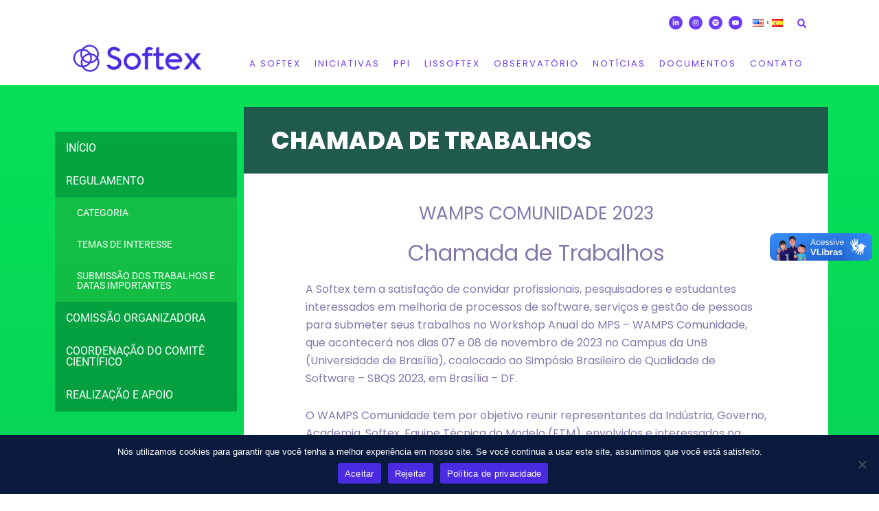

--- FILE ---
content_type: text/html; charset=UTF-8
request_url: https://softex.br/mpsbr/wamps/wamps2023/chamadadetrabalhos2023/
body_size: 46461
content:
<!DOCTYPE html>
<html lang="pt-BR">
<head><style>img.lazy{min-height:1px}</style><link href="https://softex.br/wp-content/plugins/w3-total-cache/pub/js/lazyload.min.js" as="script">
<meta charset="UTF-8">
<meta name="viewport" content="width=device-width, initial-scale=1">
	<link rel="profile" href="https://gmpg.org/xfn/11"> 
	<title>Chamada de Trabalhos 2023 - Softex</title>
	<style>img:is([sizes="auto" i], [sizes^="auto," i]) { contain-intrinsic-size: 3000px 1500px }</style>
	
            <script data-no-defer="1" data-ezscrex="false" data-cfasync="false" data-pagespeed-no-defer data-cookieconsent="ignore">
                var ctPublicFunctions = {"_ajax_nonce":"52b3d82781","_rest_nonce":"5bc7938fbe","_ajax_url":"\/wp-admin\/admin-ajax.php","_rest_url":"https:\/\/softex.br\/wp-json\/","data__cookies_type":"none","data__ajax_type":"rest","data__bot_detector_enabled":"1","data__frontend_data_log_enabled":1,"cookiePrefix":"","wprocket_detected":false,"host_url":"softex.br","text__ee_click_to_select":"Click to select the whole data","text__ee_original_email":"The original one is","text__ee_got_it":"Got it","text__ee_blocked":"Blocked","text__ee_cannot_connect":"Cannot connect","text__ee_cannot_decode":"Can not decode email. Unknown reason","text__ee_email_decoder":"CleanTalk email decoder","text__ee_wait_for_decoding":"The magic is on the way, please wait for a few seconds!","text__ee_decoding_process":"Decoding the contact data, let us a few seconds to finish."}
            </script>
        
            <script data-no-defer="1" data-ezscrex="false" data-cfasync="false" data-pagespeed-no-defer data-cookieconsent="ignore">
                var ctPublic = {"_ajax_nonce":"52b3d82781","settings__forms__check_internal":"0","settings__forms__check_external":"0","settings__forms__force_protection":0,"settings__forms__search_test":"1","settings__data__bot_detector_enabled":"1","settings__sfw__anti_crawler":0,"blog_home":"https:\/\/softex.br\/","pixel__setting":"3","pixel__enabled":true,"pixel__url":null,"data__email_check_before_post":"1","data__email_check_exist_post":1,"data__cookies_type":"none","data__key_is_ok":true,"data__visible_fields_required":true,"wl_brandname":"Anti-Spam by CleanTalk","wl_brandname_short":"CleanTalk","ct_checkjs_key":"0e4c1010fc7f651f4c872229611cd49cd490af12a4b947c9e501bb6ba87bfbdb","emailEncoderPassKey":"0a5cb2f8f9b0a844ea245b00701b3d19","bot_detector_forms_excluded":"W10=","advancedCacheExists":true,"varnishCacheExists":false,"wc_ajax_add_to_cart":true,"theRealPerson":{"phrases":{"trpHeading":"The Real Person Badge!","trpContent1":"The commenter acts as a real person and verified as not a bot.","trpContent2":"Passed all tests against spam bots. Anti-Spam by CleanTalk.","trpContentLearnMore":"Learn more"},"trpContentLink":"https:\/\/cleantalk.org\/the-real-person?utm_id=&amp;utm_term=&amp;utm_source=admin_side&amp;utm_medium=trp_badge&amp;utm_content=trp_badge_link_click&amp;utm_campaign=apbct_links","imgPersonUrl":"https:\/\/softex.br\/wp-content\/plugins\/cleantalk-spam-protect\/css\/images\/real_user.svg","imgShieldUrl":"https:\/\/softex.br\/wp-content\/plugins\/cleantalk-spam-protect\/css\/images\/shield.svg"}}
            </script>
        <meta name="dc.title" content="Chamada de Trabalhos 2023 - Softex">
<meta name="dc.description" content="Início Regulamento Categoria temas de interesse SUBMISSÃO DOS TRABALHOS E DATAS IMPORTANTES comissão organizadora Coordenação do Comitê Científico Resultado Realização e apoio CHAMADA DE TRABALHOS saiu o Resultado Confira WAMPS COMUNIDADE 2023 Chamada de Trabalhos A Softex tem a satisfação de convidar profissionais, pesquisadores e estudantes interessados em melhoria de&hellip;">
<meta name="dc.relation" content="https://softex.br/mpsbr/wamps/wamps2023/chamadadetrabalhos2023/">
<meta name="dc.source" content="https://softex.br/">
<meta name="dc.language" content="pt_BR">
<meta name="description" content="Início Regulamento Categoria temas de interesse SUBMISSÃO DOS TRABALHOS E DATAS IMPORTANTES comissão organizadora Coordenação do Comitê Científico Resultado Realização e apoio CHAMADA DE TRABALHOS saiu o Resultado Confira WAMPS COMUNIDADE 2023 Chamada de Trabalhos A Softex tem a satisfação de convidar profissionais, pesquisadores e estudantes interessados em melhoria de&hellip;">
<meta name="robots" content="index, follow, max-snippet:-1, max-image-preview:large, max-video-preview:-1">
<link rel="canonical" href="https://softex.br/mpsbr/wamps/wamps2023/chamadadetrabalhos2023/">
<meta property="og:url" content="https://softex.br/mpsbr/wamps/wamps2023/chamadadetrabalhos2023/">
<meta property="og:site_name" content="Softex">
<meta property="og:locale" content="pt_BR">
<meta property="og:type" content="article">
<meta property="article:author" content="">
<meta property="article:publisher" content="">
<meta property="og:title" content="Chamada de Trabalhos 2023 - Softex">
<meta property="og:description" content="Início Regulamento Categoria temas de interesse SUBMISSÃO DOS TRABALHOS E DATAS IMPORTANTES comissão organizadora Coordenação do Comitê Científico Resultado Realização e apoio CHAMADA DE TRABALHOS saiu o Resultado Confira WAMPS COMUNIDADE 2023 Chamada de Trabalhos A Softex tem a satisfação de convidar profissionais, pesquisadores e estudantes interessados em melhoria de&hellip;">
<meta property="fb:pages" content="">
<meta property="fb:admins" content="">
<meta property="fb:app_id" content="">
<meta name="twitter:card" content="summary">
<meta name="twitter:site" content="">
<meta name="twitter:creator" content="">
<meta name="twitter:title" content="Chamada de Trabalhos 2023 - Softex">
<meta name="twitter:description" content="Início Regulamento Categoria temas de interesse SUBMISSÃO DOS TRABALHOS E DATAS IMPORTANTES comissão organizadora Coordenação do Comitê Científico Resultado Realização e apoio CHAMADA DE TRABALHOS saiu o Resultado Confira WAMPS COMUNIDADE 2023 Chamada de Trabalhos A Softex tem a satisfação de convidar profissionais, pesquisadores e estudantes interessados em melhoria de&hellip;">
<link rel='dns-prefetch' href='//moderate.cleantalk.org' />
<link rel='dns-prefetch' href='//vlibras.gov.br' />
<link rel="alternate" type="application/rss+xml" title="Feed para Softex &raquo;" href="https://softex.br/feed/" />
<link rel="alternate" type="application/rss+xml" title="Feed de comentários para Softex &raquo;" href="https://softex.br/comments/feed/" />
<script>
window._wpemojiSettings = {"baseUrl":"https:\/\/s.w.org\/images\/core\/emoji\/15.0.3\/72x72\/","ext":".png","svgUrl":"https:\/\/s.w.org\/images\/core\/emoji\/15.0.3\/svg\/","svgExt":".svg","source":{"concatemoji":"https:\/\/softex.br\/wp-includes\/js\/wp-emoji-release.min.js?ver=675efcf6d83a2863cbce3ddc7fc2eb11"}};
/*! This file is auto-generated */
!function(i,n){var o,s,e;function c(e){try{var t={supportTests:e,timestamp:(new Date).valueOf()};sessionStorage.setItem(o,JSON.stringify(t))}catch(e){}}function p(e,t,n){e.clearRect(0,0,e.canvas.width,e.canvas.height),e.fillText(t,0,0);var t=new Uint32Array(e.getImageData(0,0,e.canvas.width,e.canvas.height).data),r=(e.clearRect(0,0,e.canvas.width,e.canvas.height),e.fillText(n,0,0),new Uint32Array(e.getImageData(0,0,e.canvas.width,e.canvas.height).data));return t.every(function(e,t){return e===r[t]})}function u(e,t,n){switch(t){case"flag":return n(e,"\ud83c\udff3\ufe0f\u200d\u26a7\ufe0f","\ud83c\udff3\ufe0f\u200b\u26a7\ufe0f")?!1:!n(e,"\ud83c\uddfa\ud83c\uddf3","\ud83c\uddfa\u200b\ud83c\uddf3")&&!n(e,"\ud83c\udff4\udb40\udc67\udb40\udc62\udb40\udc65\udb40\udc6e\udb40\udc67\udb40\udc7f","\ud83c\udff4\u200b\udb40\udc67\u200b\udb40\udc62\u200b\udb40\udc65\u200b\udb40\udc6e\u200b\udb40\udc67\u200b\udb40\udc7f");case"emoji":return!n(e,"\ud83d\udc26\u200d\u2b1b","\ud83d\udc26\u200b\u2b1b")}return!1}function f(e,t,n){var r="undefined"!=typeof WorkerGlobalScope&&self instanceof WorkerGlobalScope?new OffscreenCanvas(300,150):i.createElement("canvas"),a=r.getContext("2d",{willReadFrequently:!0}),o=(a.textBaseline="top",a.font="600 32px Arial",{});return e.forEach(function(e){o[e]=t(a,e,n)}),o}function t(e){var t=i.createElement("script");t.src=e,t.defer=!0,i.head.appendChild(t)}"undefined"!=typeof Promise&&(o="wpEmojiSettingsSupports",s=["flag","emoji"],n.supports={everything:!0,everythingExceptFlag:!0},e=new Promise(function(e){i.addEventListener("DOMContentLoaded",e,{once:!0})}),new Promise(function(t){var n=function(){try{var e=JSON.parse(sessionStorage.getItem(o));if("object"==typeof e&&"number"==typeof e.timestamp&&(new Date).valueOf()<e.timestamp+604800&&"object"==typeof e.supportTests)return e.supportTests}catch(e){}return null}();if(!n){if("undefined"!=typeof Worker&&"undefined"!=typeof OffscreenCanvas&&"undefined"!=typeof URL&&URL.createObjectURL&&"undefined"!=typeof Blob)try{var e="postMessage("+f.toString()+"("+[JSON.stringify(s),u.toString(),p.toString()].join(",")+"));",r=new Blob([e],{type:"text/javascript"}),a=new Worker(URL.createObjectURL(r),{name:"wpTestEmojiSupports"});return void(a.onmessage=function(e){c(n=e.data),a.terminate(),t(n)})}catch(e){}c(n=f(s,u,p))}t(n)}).then(function(e){for(var t in e)n.supports[t]=e[t],n.supports.everything=n.supports.everything&&n.supports[t],"flag"!==t&&(n.supports.everythingExceptFlag=n.supports.everythingExceptFlag&&n.supports[t]);n.supports.everythingExceptFlag=n.supports.everythingExceptFlag&&!n.supports.flag,n.DOMReady=!1,n.readyCallback=function(){n.DOMReady=!0}}).then(function(){return e}).then(function(){var e;n.supports.everything||(n.readyCallback(),(e=n.source||{}).concatemoji?t(e.concatemoji):e.wpemoji&&e.twemoji&&(t(e.twemoji),t(e.wpemoji)))}))}((window,document),window._wpemojiSettings);
</script>
<link rel='stylesheet' id='astra-theme-css-css' href='https://softex.br/wp-content/themes/astra/assets/css/minified/main.min.css?ver=4.9.0' media='all' />
<style id='astra-theme-css-inline-css'>
:root{--ast-post-nav-space:0;--ast-container-default-xlg-padding:3em;--ast-container-default-lg-padding:3em;--ast-container-default-slg-padding:2em;--ast-container-default-md-padding:3em;--ast-container-default-sm-padding:3em;--ast-container-default-xs-padding:2.4em;--ast-container-default-xxs-padding:1.8em;--ast-code-block-background:#ECEFF3;--ast-comment-inputs-background:#F9FAFB;--ast-normal-container-width:1200px;--ast-narrow-container-width:750px;--ast-blog-title-font-weight:normal;--ast-blog-meta-weight:inherit;--ast-global-color-primary:var(--ast-global-color-5);--ast-global-color-secondary:var(--ast-global-color-4);--ast-global-color-alternate-background:var(--ast-global-color-7);--ast-global-color-subtle-background:var(--ast-global-color-6);--ast-bg-style-guide:#F8FAFC;--ast-shadow-style-guide:0px 0px 4px 0 #00000057;--ast-global-dark-bg-style:#fff;--ast-global-dark-lfs:#fbfbfb;--ast-widget-bg-color:#fafafa;--ast-wc-container-head-bg-color:#fbfbfb;--ast-title-layout-bg:#eeeeee;--ast-search-border-color:#e7e7e7;--ast-lifter-hover-bg:#e6e6e6;--ast-gallery-block-color:#000;--srfm-color-input-label:var(--ast-global-color-2);}html{font-size:100%;}a{color:#6d3bf7;}a:hover,a:focus{color:#0a1a3d;}body,button,input,select,textarea,.ast-button,.ast-custom-button{font-family:-apple-system,BlinkMacSystemFont,Segoe UI,Roboto,Oxygen-Sans,Ubuntu,Cantarell,Helvetica Neue,sans-serif;font-weight:400;font-size:16px;font-size:1rem;line-height:var(--ast-body-line-height,1.65em);}blockquote{color:var(--ast-global-color-3);}h1,.entry-content h1,h2,.entry-content h2,h3,.entry-content h3,h4,.entry-content h4,h5,.entry-content h5,h6,.entry-content h6,.site-title,.site-title a{font-weight:600;}.ast-site-identity .site-title a{color:var(--ast-global-color-2);}.site-title{font-size:26px;font-size:1.625rem;display:block;}.site-header .site-description{font-size:15px;font-size:0.9375rem;display:none;}.entry-title{font-size:26px;font-size:1.625rem;}.archive .ast-article-post .ast-article-inner,.blog .ast-article-post .ast-article-inner,.archive .ast-article-post .ast-article-inner:hover,.blog .ast-article-post .ast-article-inner:hover{overflow:hidden;}h1,.entry-content h1{font-size:40px;font-size:2.5rem;font-weight:600;line-height:1.4em;}h2,.entry-content h2{font-size:32px;font-size:2rem;font-weight:600;line-height:1.3em;}h3,.entry-content h3{font-size:26px;font-size:1.625rem;font-weight:600;line-height:1.3em;}h4,.entry-content h4{font-size:24px;font-size:1.5rem;line-height:1.2em;font-weight:600;}h5,.entry-content h5{font-size:20px;font-size:1.25rem;line-height:1.2em;font-weight:600;}h6,.entry-content h6{font-size:16px;font-size:1rem;line-height:1.25em;font-weight:600;}::selection{background-color:#046bd2;color:#ffffff;}body,h1,.entry-title a,.entry-content h1,h2,.entry-content h2,h3,.entry-content h3,h4,.entry-content h4,h5,.entry-content h5,h6,.entry-content h6{color:var(--ast-global-color-3);}.tagcloud a:hover,.tagcloud a:focus,.tagcloud a.current-item{color:#ffffff;border-color:#6d3bf7;background-color:#6d3bf7;}input:focus,input[type="text"]:focus,input[type="email"]:focus,input[type="url"]:focus,input[type="password"]:focus,input[type="reset"]:focus,input[type="search"]:focus,textarea:focus{border-color:#6d3bf7;}input[type="radio"]:checked,input[type=reset],input[type="checkbox"]:checked,input[type="checkbox"]:hover:checked,input[type="checkbox"]:focus:checked,input[type=range]::-webkit-slider-thumb{border-color:#6d3bf7;background-color:#6d3bf7;box-shadow:none;}.site-footer a:hover + .post-count,.site-footer a:focus + .post-count{background:#6d3bf7;border-color:#6d3bf7;}.single .nav-links .nav-previous,.single .nav-links .nav-next{color:#6d3bf7;}.entry-meta,.entry-meta *{line-height:1.45;color:#6d3bf7;}.entry-meta a:not(.ast-button):hover,.entry-meta a:not(.ast-button):hover *,.entry-meta a:not(.ast-button):focus,.entry-meta a:not(.ast-button):focus *,.page-links > .page-link,.page-links .page-link:hover,.post-navigation a:hover{color:#0a1a3d;}#cat option,.secondary .calendar_wrap thead a,.secondary .calendar_wrap thead a:visited{color:#6d3bf7;}.secondary .calendar_wrap #today,.ast-progress-val span{background:#6d3bf7;}.secondary a:hover + .post-count,.secondary a:focus + .post-count{background:#6d3bf7;border-color:#6d3bf7;}.calendar_wrap #today > a{color:#ffffff;}.page-links .page-link,.single .post-navigation a{color:#6d3bf7;}.ast-search-menu-icon .search-form button.search-submit{padding:0 4px;}.ast-search-menu-icon form.search-form{padding-right:0;}.ast-search-menu-icon.slide-search input.search-field{width:0;}.ast-header-search .ast-search-menu-icon.ast-dropdown-active .search-form,.ast-header-search .ast-search-menu-icon.ast-dropdown-active .search-field:focus{transition:all 0.2s;}.search-form input.search-field:focus{outline:none;}.ast-archive-title{color:var(--ast-global-color-2);}.widget-title,.widget .wp-block-heading{font-size:22px;font-size:1.375rem;color:var(--ast-global-color-2);}.single .ast-author-details .author-title{color:#0a1a3d;}.ast-search-menu-icon.slide-search a:focus-visible:focus-visible,.astra-search-icon:focus-visible,#close:focus-visible,a:focus-visible,.ast-menu-toggle:focus-visible,.site .skip-link:focus-visible,.wp-block-loginout input:focus-visible,.wp-block-search.wp-block-search__button-inside .wp-block-search__inside-wrapper,.ast-header-navigation-arrow:focus-visible,.woocommerce .wc-proceed-to-checkout > .checkout-button:focus-visible,.woocommerce .woocommerce-MyAccount-navigation ul li a:focus-visible,.ast-orders-table__row .ast-orders-table__cell:focus-visible,.woocommerce .woocommerce-order-details .order-again > .button:focus-visible,.woocommerce .woocommerce-message a.button.wc-forward:focus-visible,.woocommerce #minus_qty:focus-visible,.woocommerce #plus_qty:focus-visible,a#ast-apply-coupon:focus-visible,.woocommerce .woocommerce-info a:focus-visible,.woocommerce .astra-shop-summary-wrap a:focus-visible,.woocommerce a.wc-forward:focus-visible,#ast-apply-coupon:focus-visible,.woocommerce-js .woocommerce-mini-cart-item a.remove:focus-visible,#close:focus-visible,.button.search-submit:focus-visible,#search_submit:focus,.normal-search:focus-visible,.ast-header-account-wrap:focus-visible,.woocommerce .ast-on-card-button.ast-quick-view-trigger:focus{outline-style:dotted;outline-color:inherit;outline-width:thin;}input:focus,input[type="text"]:focus,input[type="email"]:focus,input[type="url"]:focus,input[type="password"]:focus,input[type="reset"]:focus,input[type="search"]:focus,input[type="number"]:focus,textarea:focus,.wp-block-search__input:focus,[data-section="section-header-mobile-trigger"] .ast-button-wrap .ast-mobile-menu-trigger-minimal:focus,.ast-mobile-popup-drawer.active .menu-toggle-close:focus,.woocommerce-ordering select.orderby:focus,#ast-scroll-top:focus,#coupon_code:focus,.woocommerce-page #comment:focus,.woocommerce #reviews #respond input#submit:focus,.woocommerce a.add_to_cart_button:focus,.woocommerce .button.single_add_to_cart_button:focus,.woocommerce .woocommerce-cart-form button:focus,.woocommerce .woocommerce-cart-form__cart-item .quantity .qty:focus,.woocommerce .woocommerce-billing-fields .woocommerce-billing-fields__field-wrapper .woocommerce-input-wrapper > .input-text:focus,.woocommerce #order_comments:focus,.woocommerce #place_order:focus,.woocommerce .woocommerce-address-fields .woocommerce-address-fields__field-wrapper .woocommerce-input-wrapper > .input-text:focus,.woocommerce .woocommerce-MyAccount-content form button:focus,.woocommerce .woocommerce-MyAccount-content .woocommerce-EditAccountForm .woocommerce-form-row .woocommerce-Input.input-text:focus,.woocommerce .ast-woocommerce-container .woocommerce-pagination ul.page-numbers li a:focus,body #content .woocommerce form .form-row .select2-container--default .select2-selection--single:focus,#ast-coupon-code:focus,.woocommerce.woocommerce-js .quantity input[type=number]:focus,.woocommerce-js .woocommerce-mini-cart-item .quantity input[type=number]:focus,.woocommerce p#ast-coupon-trigger:focus{border-style:dotted;border-color:inherit;border-width:thin;}input{outline:none;}.ast-logo-title-inline .site-logo-img{padding-right:1em;}body .ast-oembed-container *{position:absolute;top:0;width:100%;height:100%;left:0;}body .wp-block-embed-pocket-casts .ast-oembed-container *{position:unset;}.ast-single-post-featured-section + article {margin-top: 2em;}.site-content .ast-single-post-featured-section img {width: 100%;overflow: hidden;object-fit: cover;}.site > .ast-single-related-posts-container {margin-top: 0;}@media (min-width: 922px) {.ast-desktop .ast-container--narrow {max-width: var(--ast-narrow-container-width);margin: 0 auto;}}.ast-page-builder-template .hentry {margin: 0;}.ast-page-builder-template .site-content > .ast-container {max-width: 100%;padding: 0;}.ast-page-builder-template .site .site-content #primary {padding: 0;margin: 0;}.ast-page-builder-template .no-results {text-align: center;margin: 4em auto;}.ast-page-builder-template .ast-pagination {padding: 2em;}.ast-page-builder-template .entry-header.ast-no-title.ast-no-thumbnail {margin-top: 0;}.ast-page-builder-template .entry-header.ast-header-without-markup {margin-top: 0;margin-bottom: 0;}.ast-page-builder-template .entry-header.ast-no-title.ast-no-meta {margin-bottom: 0;}.ast-page-builder-template.single .post-navigation {padding-bottom: 2em;}.ast-page-builder-template.single-post .site-content > .ast-container {max-width: 100%;}.ast-page-builder-template .entry-header {margin-top: 2em;margin-left: auto;margin-right: auto;}.ast-page-builder-template .ast-archive-description {margin: 2em auto 0;padding-left: 20px;padding-right: 20px;}.ast-page-builder-template .ast-row {margin-left: 0;margin-right: 0;}.single.ast-page-builder-template .entry-header + .entry-content,.single.ast-page-builder-template .ast-single-entry-banner + .site-content article .entry-content {margin-bottom: 2em;}@media(min-width: 921px) {.ast-page-builder-template.archive.ast-right-sidebar .ast-row article,.ast-page-builder-template.archive.ast-left-sidebar .ast-row article {padding-left: 0;padding-right: 0;}}@media (max-width:921.9px){#ast-desktop-header{display:none;}}@media (min-width:922px){#ast-mobile-header{display:none;}}.wp-block-buttons.aligncenter{justify-content:center;}@media (max-width:921px){.ast-theme-transparent-header #primary,.ast-theme-transparent-header #secondary{padding:0;}}@media (max-width:921px){.ast-plain-container.ast-no-sidebar #primary{padding:0;}}.ast-plain-container.ast-no-sidebar #primary{margin-top:0;margin-bottom:0;}.wp-block-button.is-style-outline .wp-block-button__link{border-color:#046bd2;}div.wp-block-button.is-style-outline > .wp-block-button__link:not(.has-text-color),div.wp-block-button.wp-block-button__link.is-style-outline:not(.has-text-color){color:#046bd2;}.wp-block-button.is-style-outline .wp-block-button__link:hover,.wp-block-buttons .wp-block-button.is-style-outline .wp-block-button__link:focus,.wp-block-buttons .wp-block-button.is-style-outline > .wp-block-button__link:not(.has-text-color):hover,.wp-block-buttons .wp-block-button.wp-block-button__link.is-style-outline:not(.has-text-color):hover{color:#ffffff;background-color:#0a1a3d;border-color:#0a1a3d;}.post-page-numbers.current .page-link,.ast-pagination .page-numbers.current{color:#ffffff;border-color:#046bd2;background-color:#046bd2;}.wp-block-button.is-style-outline .wp-block-button__link.wp-element-button,.ast-outline-button{border-color:#046bd2;font-family:inherit;font-weight:500;font-size:16px;font-size:1rem;line-height:1em;}.wp-block-buttons .wp-block-button.is-style-outline > .wp-block-button__link:not(.has-text-color),.wp-block-buttons .wp-block-button.wp-block-button__link.is-style-outline:not(.has-text-color),.ast-outline-button{color:#046bd2;}.wp-block-button.is-style-outline .wp-block-button__link:hover,.wp-block-buttons .wp-block-button.is-style-outline .wp-block-button__link:focus,.wp-block-buttons .wp-block-button.is-style-outline > .wp-block-button__link:not(.has-text-color):hover,.wp-block-buttons .wp-block-button.wp-block-button__link.is-style-outline:not(.has-text-color):hover,.ast-outline-button:hover,.ast-outline-button:focus,.wp-block-uagb-buttons-child .uagb-buttons-repeater.ast-outline-button:hover,.wp-block-uagb-buttons-child .uagb-buttons-repeater.ast-outline-button:focus{color:#ffffff;background-color:#0a1a3d;border-color:#0a1a3d;}.wp-block-button .wp-block-button__link.wp-element-button.is-style-outline:not(.has-background),.wp-block-button.is-style-outline>.wp-block-button__link.wp-element-button:not(.has-background),.ast-outline-button{background-color:transparent;}.entry-content[data-ast-blocks-layout] > figure{margin-bottom:1em;}h1.widget-title{font-weight:600;}h2.widget-title{font-weight:600;}h3.widget-title{font-weight:600;}#page{display:flex;flex-direction:column;min-height:100vh;}.ast-404-layout-1 h1.page-title{color:var(--ast-global-color-2);}.single .post-navigation a{line-height:1em;height:inherit;}.error-404 .page-sub-title{font-size:1.5rem;font-weight:inherit;}.search .site-content .content-area .search-form{margin-bottom:0;}#page .site-content{flex-grow:1;}.widget{margin-bottom:1.25em;}#secondary li{line-height:1.5em;}#secondary .wp-block-group h2{margin-bottom:0.7em;}#secondary h2{font-size:1.7rem;}.ast-separate-container .ast-article-post,.ast-separate-container .ast-article-single,.ast-separate-container .comment-respond{padding:3em;}.ast-separate-container .ast-article-single .ast-article-single{padding:0;}.ast-article-single .wp-block-post-template-is-layout-grid{padding-left:0;}.ast-separate-container .comments-title,.ast-narrow-container .comments-title{padding:1.5em 2em;}.ast-page-builder-template .comment-form-textarea,.ast-comment-formwrap .ast-grid-common-col{padding:0;}.ast-comment-formwrap{padding:0;display:inline-flex;column-gap:20px;width:100%;margin-left:0;margin-right:0;}.comments-area textarea#comment:focus,.comments-area textarea#comment:active,.comments-area .ast-comment-formwrap input[type="text"]:focus,.comments-area .ast-comment-formwrap input[type="text"]:active {box-shadow:none;outline:none;}.archive.ast-page-builder-template .entry-header{margin-top:2em;}.ast-page-builder-template .ast-comment-formwrap{width:100%;}.entry-title{margin-bottom:0.5em;}.ast-archive-description p{font-size:inherit;font-weight:inherit;line-height:inherit;}.ast-separate-container .ast-comment-list li.depth-1,.hentry{margin-bottom:2em;}@media (min-width:921px){.ast-left-sidebar.ast-page-builder-template #secondary,.archive.ast-right-sidebar.ast-page-builder-template .site-main{padding-left:20px;padding-right:20px;}}@media (max-width:544px){.ast-comment-formwrap.ast-row{column-gap:10px;display:inline-block;}#ast-commentform .ast-grid-common-col{position:relative;width:100%;}}@media (min-width:1201px){.ast-separate-container .ast-article-post,.ast-separate-container .ast-article-single,.ast-separate-container .ast-author-box,.ast-separate-container .ast-404-layout-1,.ast-separate-container .no-results{padding:3em;}}@media (max-width:921px){.ast-separate-container #primary,.ast-separate-container #secondary{padding:1.5em 0;}#primary,#secondary{padding:1.5em 0;margin:0;}.ast-left-sidebar #content > .ast-container{display:flex;flex-direction:column-reverse;width:100%;}}@media (min-width:922px){.ast-separate-container.ast-right-sidebar #primary,.ast-separate-container.ast-left-sidebar #primary{border:0;}.search-no-results.ast-separate-container #primary{margin-bottom:4em;}}.wp-block-button .wp-block-button__link{color:#ffffff;}.wp-block-button .wp-block-button__link:hover,.wp-block-button .wp-block-button__link:focus{color:#ffffff;background-color:#0a1a3d;border-color:#0a1a3d;}.elementor-widget-heading h1.elementor-heading-title{line-height:1.4em;}.elementor-widget-heading h2.elementor-heading-title{line-height:1.3em;}.elementor-widget-heading h3.elementor-heading-title{line-height:1.3em;}.elementor-widget-heading h4.elementor-heading-title{line-height:1.2em;}.elementor-widget-heading h5.elementor-heading-title{line-height:1.2em;}.elementor-widget-heading h6.elementor-heading-title{line-height:1.25em;}.wp-block-button .wp-block-button__link,.wp-block-search .wp-block-search__button,body .wp-block-file .wp-block-file__button{border-color:#046bd2;background-color:#046bd2;color:#ffffff;font-family:inherit;font-weight:500;line-height:1em;font-size:16px;font-size:1rem;padding-top:15px;padding-right:30px;padding-bottom:15px;padding-left:30px;}@media (max-width:921px){.wp-block-button .wp-block-button__link,.wp-block-search .wp-block-search__button,body .wp-block-file .wp-block-file__button{padding-top:14px;padding-right:28px;padding-bottom:14px;padding-left:28px;}}@media (max-width:544px){.wp-block-button .wp-block-button__link,.wp-block-search .wp-block-search__button,body .wp-block-file .wp-block-file__button{padding-top:12px;padding-right:24px;padding-bottom:12px;padding-left:24px;}}.menu-toggle,button,.ast-button,.ast-custom-button,.button,input#submit,input[type="button"],input[type="submit"],input[type="reset"],form[CLASS*="wp-block-search__"].wp-block-search .wp-block-search__inside-wrapper .wp-block-search__button,body .wp-block-file .wp-block-file__button,.search .search-submit,.woocommerce-js a.button,.woocommerce button.button,.woocommerce .woocommerce-message a.button,.woocommerce #respond input#submit.alt,.woocommerce input.button.alt,.woocommerce input.button,.woocommerce input.button:disabled,.woocommerce input.button:disabled[disabled],.woocommerce input.button:disabled:hover,.woocommerce input.button:disabled[disabled]:hover,.woocommerce #respond input#submit,.woocommerce button.button.alt.disabled,.wc-block-grid__products .wc-block-grid__product .wp-block-button__link,.wc-block-grid__product-onsale,[CLASS*="wc-block"] button,.woocommerce-js .astra-cart-drawer .astra-cart-drawer-content .woocommerce-mini-cart__buttons .button:not(.checkout):not(.ast-continue-shopping),.woocommerce-js .astra-cart-drawer .astra-cart-drawer-content .woocommerce-mini-cart__buttons a.checkout,.woocommerce button.button.alt.disabled.wc-variation-selection-needed,[CLASS*="wc-block"] .wc-block-components-button{border-style:solid;border-top-width:0;border-right-width:0;border-left-width:0;border-bottom-width:0;color:#ffffff;border-color:#046bd2;background-color:#046bd2;padding-top:15px;padding-right:30px;padding-bottom:15px;padding-left:30px;font-family:inherit;font-weight:500;font-size:16px;font-size:1rem;line-height:1em;}button:focus,.menu-toggle:hover,button:hover,.ast-button:hover,.ast-custom-button:hover .button:hover,.ast-custom-button:hover ,input[type=reset]:hover,input[type=reset]:focus,input#submit:hover,input#submit:focus,input[type="button"]:hover,input[type="button"]:focus,input[type="submit"]:hover,input[type="submit"]:focus,form[CLASS*="wp-block-search__"].wp-block-search .wp-block-search__inside-wrapper .wp-block-search__button:hover,form[CLASS*="wp-block-search__"].wp-block-search .wp-block-search__inside-wrapper .wp-block-search__button:focus,body .wp-block-file .wp-block-file__button:hover,body .wp-block-file .wp-block-file__button:focus,.woocommerce-js a.button:hover,.woocommerce button.button:hover,.woocommerce .woocommerce-message a.button:hover,.woocommerce #respond input#submit:hover,.woocommerce #respond input#submit.alt:hover,.woocommerce input.button.alt:hover,.woocommerce input.button:hover,.woocommerce button.button.alt.disabled:hover,.wc-block-grid__products .wc-block-grid__product .wp-block-button__link:hover,[CLASS*="wc-block"] button:hover,.woocommerce-js .astra-cart-drawer .astra-cart-drawer-content .woocommerce-mini-cart__buttons .button:not(.checkout):not(.ast-continue-shopping):hover,.woocommerce-js .astra-cart-drawer .astra-cart-drawer-content .woocommerce-mini-cart__buttons a.checkout:hover,.woocommerce button.button.alt.disabled.wc-variation-selection-needed:hover,[CLASS*="wc-block"] .wc-block-components-button:hover,[CLASS*="wc-block"] .wc-block-components-button:focus{color:#ffffff;background-color:#0a1a3d;border-color:#0a1a3d;}form[CLASS*="wp-block-search__"].wp-block-search .wp-block-search__inside-wrapper .wp-block-search__button.has-icon{padding-top:calc(15px - 3px);padding-right:calc(30px - 3px);padding-bottom:calc(15px - 3px);padding-left:calc(30px - 3px);}@media (max-width:921px){.menu-toggle,button,.ast-button,.ast-custom-button,.button,input#submit,input[type="button"],input[type="submit"],input[type="reset"],form[CLASS*="wp-block-search__"].wp-block-search .wp-block-search__inside-wrapper .wp-block-search__button,body .wp-block-file .wp-block-file__button,.search .search-submit,.woocommerce-js a.button,.woocommerce button.button,.woocommerce .woocommerce-message a.button,.woocommerce #respond input#submit.alt,.woocommerce input.button.alt,.woocommerce input.button,.woocommerce input.button:disabled,.woocommerce input.button:disabled[disabled],.woocommerce input.button:disabled:hover,.woocommerce input.button:disabled[disabled]:hover,.woocommerce #respond input#submit,.woocommerce button.button.alt.disabled,.wc-block-grid__products .wc-block-grid__product .wp-block-button__link,.wc-block-grid__product-onsale,[CLASS*="wc-block"] button,.woocommerce-js .astra-cart-drawer .astra-cart-drawer-content .woocommerce-mini-cart__buttons .button:not(.checkout):not(.ast-continue-shopping),.woocommerce-js .astra-cart-drawer .astra-cart-drawer-content .woocommerce-mini-cart__buttons a.checkout,.woocommerce button.button.alt.disabled.wc-variation-selection-needed,[CLASS*="wc-block"] .wc-block-components-button{padding-top:14px;padding-right:28px;padding-bottom:14px;padding-left:28px;}}@media (max-width:544px){.menu-toggle,button,.ast-button,.ast-custom-button,.button,input#submit,input[type="button"],input[type="submit"],input[type="reset"],form[CLASS*="wp-block-search__"].wp-block-search .wp-block-search__inside-wrapper .wp-block-search__button,body .wp-block-file .wp-block-file__button,.search .search-submit,.woocommerce-js a.button,.woocommerce button.button,.woocommerce .woocommerce-message a.button,.woocommerce #respond input#submit.alt,.woocommerce input.button.alt,.woocommerce input.button,.woocommerce input.button:disabled,.woocommerce input.button:disabled[disabled],.woocommerce input.button:disabled:hover,.woocommerce input.button:disabled[disabled]:hover,.woocommerce #respond input#submit,.woocommerce button.button.alt.disabled,.wc-block-grid__products .wc-block-grid__product .wp-block-button__link,.wc-block-grid__product-onsale,[CLASS*="wc-block"] button,.woocommerce-js .astra-cart-drawer .astra-cart-drawer-content .woocommerce-mini-cart__buttons .button:not(.checkout):not(.ast-continue-shopping),.woocommerce-js .astra-cart-drawer .astra-cart-drawer-content .woocommerce-mini-cart__buttons a.checkout,.woocommerce button.button.alt.disabled.wc-variation-selection-needed,[CLASS*="wc-block"] .wc-block-components-button{padding-top:12px;padding-right:24px;padding-bottom:12px;padding-left:24px;}}@media (max-width:921px){.ast-mobile-header-stack .main-header-bar .ast-search-menu-icon{display:inline-block;}.ast-header-break-point.ast-header-custom-item-outside .ast-mobile-header-stack .main-header-bar .ast-search-icon{margin:0;}.ast-comment-avatar-wrap img{max-width:2.5em;}.ast-comment-meta{padding:0 1.8888em 1.3333em;}.ast-separate-container .ast-comment-list li.depth-1{padding:1.5em 2.14em;}.ast-separate-container .comment-respond{padding:2em 2.14em;}}@media (min-width:544px){.ast-container{max-width:100%;}}@media (max-width:544px){.ast-separate-container .ast-article-post,.ast-separate-container .ast-article-single,.ast-separate-container .comments-title,.ast-separate-container .ast-archive-description{padding:1.5em 1em;}.ast-separate-container #content .ast-container{padding-left:0.54em;padding-right:0.54em;}.ast-separate-container .ast-comment-list .bypostauthor{padding:.5em;}.ast-search-menu-icon.ast-dropdown-active .search-field{width:170px;}} #ast-mobile-header .ast-site-header-cart-li a{pointer-events:none;}.ast-separate-container{background-color:var(--ast-global-color-4);background-image:none;}@media (max-width:921px){.site-title{display:block;}.site-header .site-description{display:none;}h1,.entry-content h1{font-size:30px;}h2,.entry-content h2{font-size:25px;}h3,.entry-content h3{font-size:20px;}}@media (max-width:544px){.site-title{display:block;}.site-header .site-description{display:none;}h1,.entry-content h1{font-size:30px;}h2,.entry-content h2{font-size:25px;}h3,.entry-content h3{font-size:20px;}}@media (max-width:921px){html{font-size:91.2%;}}@media (max-width:544px){html{font-size:91.2%;}}@media (min-width:922px){.ast-container{max-width:1240px;}}@media (min-width:922px){.site-content .ast-container{display:flex;}}@media (max-width:921px){.site-content .ast-container{flex-direction:column;}}@media (min-width:922px){.main-header-menu .sub-menu .menu-item.ast-left-align-sub-menu:hover > .sub-menu,.main-header-menu .sub-menu .menu-item.ast-left-align-sub-menu.focus > .sub-menu{margin-left:-0px;}}.entry-content li > p{margin-bottom:0;}.site .comments-area{padding-bottom:3em;}.wp-block-file {display: flex;align-items: center;flex-wrap: wrap;justify-content: space-between;}.wp-block-pullquote {border: none;}.wp-block-pullquote blockquote::before {content: "\201D";font-family: "Helvetica",sans-serif;display: flex;transform: rotate( 180deg );font-size: 6rem;font-style: normal;line-height: 1;font-weight: bold;align-items: center;justify-content: center;}.has-text-align-right > blockquote::before {justify-content: flex-start;}.has-text-align-left > blockquote::before {justify-content: flex-end;}figure.wp-block-pullquote.is-style-solid-color blockquote {max-width: 100%;text-align: inherit;}:root {--wp--custom--ast-default-block-top-padding: 3em;--wp--custom--ast-default-block-right-padding: 3em;--wp--custom--ast-default-block-bottom-padding: 3em;--wp--custom--ast-default-block-left-padding: 3em;--wp--custom--ast-container-width: 1200px;--wp--custom--ast-content-width-size: 1200px;--wp--custom--ast-wide-width-size: calc(1200px + var(--wp--custom--ast-default-block-left-padding) + var(--wp--custom--ast-default-block-right-padding));}.ast-narrow-container {--wp--custom--ast-content-width-size: 750px;--wp--custom--ast-wide-width-size: 750px;}@media(max-width: 921px) {:root {--wp--custom--ast-default-block-top-padding: 3em;--wp--custom--ast-default-block-right-padding: 2em;--wp--custom--ast-default-block-bottom-padding: 3em;--wp--custom--ast-default-block-left-padding: 2em;}}@media(max-width: 544px) {:root {--wp--custom--ast-default-block-top-padding: 3em;--wp--custom--ast-default-block-right-padding: 1.5em;--wp--custom--ast-default-block-bottom-padding: 3em;--wp--custom--ast-default-block-left-padding: 1.5em;}}.entry-content > .wp-block-group,.entry-content > .wp-block-cover,.entry-content > .wp-block-columns {padding-top: var(--wp--custom--ast-default-block-top-padding);padding-right: var(--wp--custom--ast-default-block-right-padding);padding-bottom: var(--wp--custom--ast-default-block-bottom-padding);padding-left: var(--wp--custom--ast-default-block-left-padding);}.ast-plain-container.ast-no-sidebar .entry-content > .alignfull,.ast-page-builder-template .ast-no-sidebar .entry-content > .alignfull {margin-left: calc( -50vw + 50%);margin-right: calc( -50vw + 50%);max-width: 100vw;width: 100vw;}.ast-plain-container.ast-no-sidebar .entry-content .alignfull .alignfull,.ast-page-builder-template.ast-no-sidebar .entry-content .alignfull .alignfull,.ast-plain-container.ast-no-sidebar .entry-content .alignfull .alignwide,.ast-page-builder-template.ast-no-sidebar .entry-content .alignfull .alignwide,.ast-plain-container.ast-no-sidebar .entry-content .alignwide .alignfull,.ast-page-builder-template.ast-no-sidebar .entry-content .alignwide .alignfull,.ast-plain-container.ast-no-sidebar .entry-content .alignwide .alignwide,.ast-page-builder-template.ast-no-sidebar .entry-content .alignwide .alignwide,.ast-plain-container.ast-no-sidebar .entry-content .wp-block-column .alignfull,.ast-page-builder-template.ast-no-sidebar .entry-content .wp-block-column .alignfull,.ast-plain-container.ast-no-sidebar .entry-content .wp-block-column .alignwide,.ast-page-builder-template.ast-no-sidebar .entry-content .wp-block-column .alignwide {margin-left: auto;margin-right: auto;width: 100%;}[data-ast-blocks-layout] .wp-block-separator:not(.is-style-dots) {height: 0;}[data-ast-blocks-layout] .wp-block-separator {margin: 20px auto;}[data-ast-blocks-layout] .wp-block-separator:not(.is-style-wide):not(.is-style-dots) {max-width: 100px;}[data-ast-blocks-layout] .wp-block-separator.has-background {padding: 0;}.entry-content[data-ast-blocks-layout] > * {max-width: var(--wp--custom--ast-content-width-size);margin-left: auto;margin-right: auto;}.entry-content[data-ast-blocks-layout] > .alignwide {max-width: var(--wp--custom--ast-wide-width-size);}.entry-content[data-ast-blocks-layout] .alignfull {max-width: none;}.entry-content .wp-block-columns {margin-bottom: 0;}blockquote {margin: 1.5em;border-color: rgba(0,0,0,0.05);}.wp-block-quote:not(.has-text-align-right):not(.has-text-align-center) {border-left: 5px solid rgba(0,0,0,0.05);}.has-text-align-right > blockquote,blockquote.has-text-align-right {border-right: 5px solid rgba(0,0,0,0.05);}.has-text-align-left > blockquote,blockquote.has-text-align-left {border-left: 5px solid rgba(0,0,0,0.05);}.wp-block-site-tagline,.wp-block-latest-posts .read-more {margin-top: 15px;}.wp-block-loginout p label {display: block;}.wp-block-loginout p:not(.login-remember):not(.login-submit) input {width: 100%;}.wp-block-loginout input:focus {border-color: transparent;}.wp-block-loginout input:focus {outline: thin dotted;}.entry-content .wp-block-media-text .wp-block-media-text__content {padding: 0 0 0 8%;}.entry-content .wp-block-media-text.has-media-on-the-right .wp-block-media-text__content {padding: 0 8% 0 0;}.entry-content .wp-block-media-text.has-background .wp-block-media-text__content {padding: 8%;}.entry-content .wp-block-cover:not([class*="background-color"]):not(.has-text-color.has-link-color) .wp-block-cover__inner-container,.entry-content .wp-block-cover:not([class*="background-color"]) .wp-block-cover-image-text,.entry-content .wp-block-cover:not([class*="background-color"]) .wp-block-cover-text,.entry-content .wp-block-cover-image:not([class*="background-color"]) .wp-block-cover__inner-container,.entry-content .wp-block-cover-image:not([class*="background-color"]) .wp-block-cover-image-text,.entry-content .wp-block-cover-image:not([class*="background-color"]) .wp-block-cover-text {color: var(--ast-global-color-primary,var(--ast-global-color-5));}.wp-block-loginout .login-remember input {width: 1.1rem;height: 1.1rem;margin: 0 5px 4px 0;vertical-align: middle;}.wp-block-latest-posts > li > *:first-child,.wp-block-latest-posts:not(.is-grid) > li:first-child {margin-top: 0;}.entry-content > .wp-block-buttons,.entry-content > .wp-block-uagb-buttons {margin-bottom: 1.5em;}.wp-block-search__inside-wrapper .wp-block-search__input {padding: 0 10px;color: var(--ast-global-color-3);background: var(--ast-global-color-primary,var(--ast-global-color-5));border-color: var(--ast-border-color);}.wp-block-latest-posts .read-more {margin-bottom: 1.5em;}.wp-block-search__no-button .wp-block-search__inside-wrapper .wp-block-search__input {padding-top: 5px;padding-bottom: 5px;}.wp-block-latest-posts .wp-block-latest-posts__post-date,.wp-block-latest-posts .wp-block-latest-posts__post-author {font-size: 1rem;}.wp-block-latest-posts > li > *,.wp-block-latest-posts:not(.is-grid) > li {margin-top: 12px;margin-bottom: 12px;}.ast-page-builder-template .entry-content[data-ast-blocks-layout] > *,.ast-page-builder-template .entry-content[data-ast-blocks-layout] > .alignfull:not(.wp-block-group):not(.uagb-is-root-container) > * {max-width: none;}.ast-page-builder-template .entry-content[data-ast-blocks-layout] > .alignwide:not(.uagb-is-root-container) > * {max-width: var(--wp--custom--ast-wide-width-size);}.ast-page-builder-template .entry-content[data-ast-blocks-layout] > .inherit-container-width > *,.ast-page-builder-template .entry-content[data-ast-blocks-layout] > *:not(.wp-block-group):not(.uagb-is-root-container) > *,.entry-content[data-ast-blocks-layout] > .wp-block-cover .wp-block-cover__inner-container {max-width: var(--wp--custom--ast-content-width-size) ;margin-left: auto;margin-right: auto;}.entry-content[data-ast-blocks-layout] .wp-block-cover:not(.alignleft):not(.alignright) {width: auto;}@media(max-width: 1200px) {.ast-separate-container .entry-content > .alignfull,.ast-separate-container .entry-content[data-ast-blocks-layout] > .alignwide,.ast-plain-container .entry-content[data-ast-blocks-layout] > .alignwide,.ast-plain-container .entry-content .alignfull {margin-left: calc(-1 * min(var(--ast-container-default-xlg-padding),20px)) ;margin-right: calc(-1 * min(var(--ast-container-default-xlg-padding),20px));}}@media(min-width: 1201px) {.ast-separate-container .entry-content > .alignfull {margin-left: calc(-1 * var(--ast-container-default-xlg-padding) );margin-right: calc(-1 * var(--ast-container-default-xlg-padding) );}.ast-separate-container .entry-content[data-ast-blocks-layout] > .alignwide,.ast-plain-container .entry-content[data-ast-blocks-layout] > .alignwide {margin-left: calc(-1 * var(--wp--custom--ast-default-block-left-padding) );margin-right: calc(-1 * var(--wp--custom--ast-default-block-right-padding) );}}@media(min-width: 921px) {.ast-separate-container .entry-content .wp-block-group.alignwide:not(.inherit-container-width) > :where(:not(.alignleft):not(.alignright)),.ast-plain-container .entry-content .wp-block-group.alignwide:not(.inherit-container-width) > :where(:not(.alignleft):not(.alignright)) {max-width: calc( var(--wp--custom--ast-content-width-size) + 80px );}.ast-plain-container.ast-right-sidebar .entry-content[data-ast-blocks-layout] .alignfull,.ast-plain-container.ast-left-sidebar .entry-content[data-ast-blocks-layout] .alignfull {margin-left: -60px;margin-right: -60px;}}@media(min-width: 544px) {.entry-content > .alignleft {margin-right: 20px;}.entry-content > .alignright {margin-left: 20px;}}@media (max-width:544px){.wp-block-columns .wp-block-column:not(:last-child){margin-bottom:20px;}.wp-block-latest-posts{margin:0;}}@media( max-width: 600px ) {.entry-content .wp-block-media-text .wp-block-media-text__content,.entry-content .wp-block-media-text.has-media-on-the-right .wp-block-media-text__content {padding: 8% 0 0;}.entry-content .wp-block-media-text.has-background .wp-block-media-text__content {padding: 8%;}}.ast-page-builder-template .entry-header {padding-left: 0;}.ast-narrow-container .site-content .wp-block-uagb-image--align-full .wp-block-uagb-image__figure {max-width: 100%;margin-left: auto;margin-right: auto;}.entry-content ul,.entry-content ol {padding: revert;margin: revert;}:root .has-ast-global-color-0-color{color:var(--ast-global-color-0);}:root .has-ast-global-color-0-background-color{background-color:var(--ast-global-color-0);}:root .wp-block-button .has-ast-global-color-0-color{color:var(--ast-global-color-0);}:root .wp-block-button .has-ast-global-color-0-background-color{background-color:var(--ast-global-color-0);}:root .has-ast-global-color-1-color{color:var(--ast-global-color-1);}:root .has-ast-global-color-1-background-color{background-color:var(--ast-global-color-1);}:root .wp-block-button .has-ast-global-color-1-color{color:var(--ast-global-color-1);}:root .wp-block-button .has-ast-global-color-1-background-color{background-color:var(--ast-global-color-1);}:root .has-ast-global-color-2-color{color:var(--ast-global-color-2);}:root .has-ast-global-color-2-background-color{background-color:var(--ast-global-color-2);}:root .wp-block-button .has-ast-global-color-2-color{color:var(--ast-global-color-2);}:root .wp-block-button .has-ast-global-color-2-background-color{background-color:var(--ast-global-color-2);}:root .has-ast-global-color-3-color{color:var(--ast-global-color-3);}:root .has-ast-global-color-3-background-color{background-color:var(--ast-global-color-3);}:root .wp-block-button .has-ast-global-color-3-color{color:var(--ast-global-color-3);}:root .wp-block-button .has-ast-global-color-3-background-color{background-color:var(--ast-global-color-3);}:root .has-ast-global-color-4-color{color:var(--ast-global-color-4);}:root .has-ast-global-color-4-background-color{background-color:var(--ast-global-color-4);}:root .wp-block-button .has-ast-global-color-4-color{color:var(--ast-global-color-4);}:root .wp-block-button .has-ast-global-color-4-background-color{background-color:var(--ast-global-color-4);}:root .has-ast-global-color-5-color{color:var(--ast-global-color-5);}:root .has-ast-global-color-5-background-color{background-color:var(--ast-global-color-5);}:root .wp-block-button .has-ast-global-color-5-color{color:var(--ast-global-color-5);}:root .wp-block-button .has-ast-global-color-5-background-color{background-color:var(--ast-global-color-5);}:root .has-ast-global-color-6-color{color:var(--ast-global-color-6);}:root .has-ast-global-color-6-background-color{background-color:var(--ast-global-color-6);}:root .wp-block-button .has-ast-global-color-6-color{color:var(--ast-global-color-6);}:root .wp-block-button .has-ast-global-color-6-background-color{background-color:var(--ast-global-color-6);}:root .has-ast-global-color-7-color{color:var(--ast-global-color-7);}:root .has-ast-global-color-7-background-color{background-color:var(--ast-global-color-7);}:root .wp-block-button .has-ast-global-color-7-color{color:var(--ast-global-color-7);}:root .wp-block-button .has-ast-global-color-7-background-color{background-color:var(--ast-global-color-7);}:root .has-ast-global-color-8-color{color:var(--ast-global-color-8);}:root .has-ast-global-color-8-background-color{background-color:var(--ast-global-color-8);}:root .wp-block-button .has-ast-global-color-8-color{color:var(--ast-global-color-8);}:root .wp-block-button .has-ast-global-color-8-background-color{background-color:var(--ast-global-color-8);}:root{--ast-global-color-0:#046bd2;--ast-global-color-1:#045cb4;--ast-global-color-2:#1e293b;--ast-global-color-3:#334155;--ast-global-color-4:#f9fafb;--ast-global-color-5:#FFFFFF;--ast-global-color-6:#e2e8f0;--ast-global-color-7:#cbd5e1;--ast-global-color-8:#94a3b8;}:root {--ast-border-color : var(--ast-global-color-6);}.ast-archive-entry-banner {-js-display: flex;display: flex;flex-direction: column;justify-content: center;text-align: center;position: relative;background: var(--ast-title-layout-bg);}.ast-archive-entry-banner[data-banner-width-type="custom"] {margin: 0 auto;width: 100%;}.ast-archive-entry-banner[data-banner-layout="layout-1"] {background: inherit;padding: 20px 0;text-align: left;}body.archive .ast-archive-description{max-width:1200px;width:100%;text-align:left;padding-top:3em;padding-right:3em;padding-bottom:3em;padding-left:3em;}body.archive .ast-archive-description .ast-archive-title,body.archive .ast-archive-description .ast-archive-title *{font-weight:600;font-size:32px;font-size:2rem;}body.archive .ast-archive-description > *:not(:last-child){margin-bottom:10px;}@media (max-width:921px){body.archive .ast-archive-description{text-align:left;}}@media (max-width:544px){body.archive .ast-archive-description{text-align:left;}}.ast-breadcrumbs .trail-browse,.ast-breadcrumbs .trail-items,.ast-breadcrumbs .trail-items li{display:inline-block;margin:0;padding:0;border:none;background:inherit;text-indent:0;text-decoration:none;}.ast-breadcrumbs .trail-browse{font-size:inherit;font-style:inherit;font-weight:inherit;color:inherit;}.ast-breadcrumbs .trail-items{list-style:none;}.trail-items li::after{padding:0 0.3em;content:"\00bb";}.trail-items li:last-of-type::after{display:none;}h1,.entry-content h1,h2,.entry-content h2,h3,.entry-content h3,h4,.entry-content h4,h5,.entry-content h5,h6,.entry-content h6{color:var(--ast-global-color-2);}.entry-title a{color:var(--ast-global-color-2);}@media (max-width:921px){.ast-builder-grid-row-container.ast-builder-grid-row-tablet-3-firstrow .ast-builder-grid-row > *:first-child,.ast-builder-grid-row-container.ast-builder-grid-row-tablet-3-lastrow .ast-builder-grid-row > *:last-child{grid-column:1 / -1;}}@media (max-width:544px){.ast-builder-grid-row-container.ast-builder-grid-row-mobile-3-firstrow .ast-builder-grid-row > *:first-child,.ast-builder-grid-row-container.ast-builder-grid-row-mobile-3-lastrow .ast-builder-grid-row > *:last-child{grid-column:1 / -1;}}.footer-widget-area.widget-area.site-footer-focus-item{width:auto;}.ast-footer-row-inline .footer-widget-area.widget-area.site-footer-focus-item{width:100%;}.elementor-widget-heading .elementor-heading-title{margin:0;}.elementor-page .ast-menu-toggle{color:unset !important;background:unset !important;}.elementor-post.elementor-grid-item.hentry{margin-bottom:0;}.woocommerce div.product .elementor-element.elementor-products-grid .related.products ul.products li.product,.elementor-element .elementor-wc-products .woocommerce[class*='columns-'] ul.products li.product{width:auto;margin:0;float:none;}.elementor-toc__list-wrapper{margin:0;}body .elementor hr{background-color:#ccc;margin:0;}.ast-left-sidebar .elementor-section.elementor-section-stretched,.ast-right-sidebar .elementor-section.elementor-section-stretched{max-width:100%;left:0 !important;}.elementor-posts-container [CLASS*="ast-width-"]{width:100%;}.elementor-template-full-width .ast-container{display:block;}.elementor-screen-only,.screen-reader-text,.screen-reader-text span,.ui-helper-hidden-accessible{top:0 !important;}@media (max-width:544px){.elementor-element .elementor-wc-products .woocommerce[class*="columns-"] ul.products li.product{width:auto;margin:0;}.elementor-element .woocommerce .woocommerce-result-count{float:none;}}.ast-desktop .ast-mobile-popup-drawer.active .ast-mobile-popup-inner{max-width:35%;}@media (max-width:921px){.ast-mobile-popup-drawer.active .ast-mobile-popup-inner{max-width:90%;}}@media (max-width:544px){.ast-mobile-popup-drawer.active .ast-mobile-popup-inner{max-width:90%;}}.ast-header-break-point .main-header-bar{border-bottom-width:1px;}@media (min-width:922px){.main-header-bar{border-bottom-width:1px;}}.main-header-menu .menu-item,#astra-footer-menu .menu-item,.main-header-bar .ast-masthead-custom-menu-items{-js-display:flex;display:flex;-webkit-box-pack:center;-webkit-justify-content:center;-moz-box-pack:center;-ms-flex-pack:center;justify-content:center;-webkit-box-orient:vertical;-webkit-box-direction:normal;-webkit-flex-direction:column;-moz-box-orient:vertical;-moz-box-direction:normal;-ms-flex-direction:column;flex-direction:column;}.main-header-menu > .menu-item > .menu-link,#astra-footer-menu > .menu-item > .menu-link{height:100%;-webkit-box-align:center;-webkit-align-items:center;-moz-box-align:center;-ms-flex-align:center;align-items:center;-js-display:flex;display:flex;}.ast-header-break-point .main-navigation ul .menu-item .menu-link .icon-arrow:first-of-type svg{top:.2em;margin-top:0px;margin-left:0px;width:.65em;transform:translate(0,-2px) rotateZ(270deg);}.ast-mobile-popup-content .ast-submenu-expanded > .ast-menu-toggle{transform:rotateX(180deg);overflow-y:auto;}@media (min-width:922px){.ast-builder-menu .main-navigation > ul > li:last-child a{margin-right:0;}}.ast-separate-container .ast-article-inner{background-color:transparent;background-image:none;}.ast-separate-container .ast-article-post{background-color:var(--ast-global-color-5);background-image:none;}@media (max-width:921px){.ast-separate-container .ast-article-post{background-color:var(--ast-global-color-5);background-image:none;}}@media (max-width:544px){.ast-separate-container .ast-article-post{background-color:var(--ast-global-color-5);background-image:none;}}.ast-separate-container .ast-article-single:not(.ast-related-post),.woocommerce.ast-separate-container .ast-woocommerce-container,.ast-separate-container .error-404,.ast-separate-container .no-results,.single.ast-separate-container .site-main .ast-author-meta,.ast-separate-container .related-posts-title-wrapper,.ast-separate-container .comments-count-wrapper,.ast-box-layout.ast-plain-container .site-content,.ast-padded-layout.ast-plain-container .site-content,.ast-separate-container .ast-archive-description,.ast-separate-container .comments-area .comment-respond,.ast-separate-container .comments-area .ast-comment-list li,.ast-separate-container .comments-area .comments-title{background-color:var(--ast-global-color-5);background-image:none;}@media (max-width:921px){.ast-separate-container .ast-article-single:not(.ast-related-post),.woocommerce.ast-separate-container .ast-woocommerce-container,.ast-separate-container .error-404,.ast-separate-container .no-results,.single.ast-separate-container .site-main .ast-author-meta,.ast-separate-container .related-posts-title-wrapper,.ast-separate-container .comments-count-wrapper,.ast-box-layout.ast-plain-container .site-content,.ast-padded-layout.ast-plain-container .site-content,.ast-separate-container .ast-archive-description{background-color:var(--ast-global-color-5);background-image:none;}}@media (max-width:544px){.ast-separate-container .ast-article-single:not(.ast-related-post),.woocommerce.ast-separate-container .ast-woocommerce-container,.ast-separate-container .error-404,.ast-separate-container .no-results,.single.ast-separate-container .site-main .ast-author-meta,.ast-separate-container .related-posts-title-wrapper,.ast-separate-container .comments-count-wrapper,.ast-box-layout.ast-plain-container .site-content,.ast-padded-layout.ast-plain-container .site-content,.ast-separate-container .ast-archive-description{background-color:var(--ast-global-color-5);background-image:none;}}.ast-separate-container.ast-two-container #secondary .widget{background-color:var(--ast-global-color-5);background-image:none;}@media (max-width:921px){.ast-separate-container.ast-two-container #secondary .widget{background-color:var(--ast-global-color-5);background-image:none;}}@media (max-width:544px){.ast-separate-container.ast-two-container #secondary .widget{background-color:var(--ast-global-color-5);background-image:none;}}.ast-plain-container,.ast-page-builder-template{background-color:var(--ast-global-color-5);background-image:none;}@media (max-width:921px){.ast-plain-container,.ast-page-builder-template{background-color:var(--ast-global-color-5);background-image:none;}}@media (max-width:544px){.ast-plain-container,.ast-page-builder-template{background-color:var(--ast-global-color-5);background-image:none;}}#ast-scroll-top {display: none;position: fixed;text-align: center;cursor: pointer;z-index: 99;width: 2.1em;height: 2.1em;line-height: 2.1;color: #ffffff;border-radius: 2px;content: "";outline: inherit;}@media (min-width: 769px) {#ast-scroll-top {content: "769";}}#ast-scroll-top .ast-icon.icon-arrow svg {margin-left: 0px;vertical-align: middle;transform: translate(0,-20%) rotate(180deg);width: 1.6em;}.ast-scroll-to-top-right {right: 30px;bottom: 30px;}.ast-scroll-to-top-left {left: 30px;bottom: 30px;}#ast-scroll-top{background-color:#6d3bf7;font-size:15px;}@media (max-width:921px){#ast-scroll-top .ast-icon.icon-arrow svg{width:1em;}}.ast-builder-menu-mobile .main-navigation .main-header-menu .menu-item > .menu-link{color:var(--ast-global-color-3);}.ast-builder-menu-mobile .main-navigation .main-header-menu .menu-item > .ast-menu-toggle{color:var(--ast-global-color-3);}.ast-builder-menu-mobile .main-navigation .main-header-menu .menu-item:hover > .menu-link,.ast-builder-menu-mobile .main-navigation .inline-on-mobile .menu-item:hover > .ast-menu-toggle{color:var(--ast-global-color-1);}.ast-builder-menu-mobile .menu-item:hover > .menu-link,.ast-builder-menu-mobile .main-navigation .inline-on-mobile .menu-item:hover > .ast-menu-toggle{color:var(--ast-global-color-1);}.ast-builder-menu-mobile .main-navigation .menu-item:hover > .ast-menu-toggle{color:var(--ast-global-color-1);}.ast-builder-menu-mobile .main-navigation .menu-item.current-menu-item > .menu-link,.ast-builder-menu-mobile .main-navigation .inline-on-mobile .menu-item.current-menu-item > .ast-menu-toggle,.ast-builder-menu-mobile .main-navigation .menu-item.current-menu-ancestor > .menu-link,.ast-builder-menu-mobile .main-navigation .menu-item.current-menu-ancestor > .ast-menu-toggle{color:var(--ast-global-color-1);}.ast-builder-menu-mobile .main-navigation .menu-item.current-menu-item > .ast-menu-toggle{color:var(--ast-global-color-1);}.ast-builder-menu-mobile .main-navigation .menu-item.menu-item-has-children > .ast-menu-toggle{top:0;}.ast-builder-menu-mobile .main-navigation .menu-item-has-children > .menu-link:after{content:unset;}.ast-hfb-header .ast-builder-menu-mobile .main-header-menu,.ast-hfb-header .ast-builder-menu-mobile .main-navigation .menu-item .menu-link,.ast-hfb-header .ast-builder-menu-mobile .main-navigation .menu-item .sub-menu .menu-link{border-style:none;}.ast-builder-menu-mobile .main-navigation .menu-item.menu-item-has-children > .ast-menu-toggle{top:0;}@media (max-width:921px){.ast-builder-menu-mobile .main-navigation .main-header-menu .menu-item > .menu-link{color:var(--ast-global-color-3);}.ast-builder-menu-mobile .main-navigation .main-header-menu .menu-item > .ast-menu-toggle{color:var(--ast-global-color-3);}.ast-builder-menu-mobile .main-navigation .main-header-menu .menu-item:hover > .menu-link,.ast-builder-menu-mobile .main-navigation .inline-on-mobile .menu-item:hover > .ast-menu-toggle{color:var(--ast-global-color-1);background:var(--ast-global-color-4);}.ast-builder-menu-mobile .main-navigation .menu-item:hover > .ast-menu-toggle{color:var(--ast-global-color-1);}.ast-builder-menu-mobile .main-navigation .menu-item.current-menu-item > .menu-link,.ast-builder-menu-mobile .main-navigation .inline-on-mobile .menu-item.current-menu-item > .ast-menu-toggle,.ast-builder-menu-mobile .main-navigation .menu-item.current-menu-ancestor > .menu-link,.ast-builder-menu-mobile .main-navigation .menu-item.current-menu-ancestor > .ast-menu-toggle{color:var(--ast-global-color-1);background:var(--ast-global-color-4);}.ast-builder-menu-mobile .main-navigation .menu-item.current-menu-item > .ast-menu-toggle{color:var(--ast-global-color-1);}.ast-builder-menu-mobile .main-navigation .menu-item.menu-item-has-children > .ast-menu-toggle{top:0;}.ast-builder-menu-mobile .main-navigation .menu-item-has-children > .menu-link:after{content:unset;}.ast-builder-menu-mobile .main-navigation .main-header-menu ,.ast-builder-menu-mobile .main-navigation .main-header-menu .menu-link,.ast-builder-menu-mobile .main-navigation .main-header-menu .sub-menu{background-color:var(--ast-global-color-5);}}@media (max-width:544px){.ast-builder-menu-mobile .main-navigation .menu-item.menu-item-has-children > .ast-menu-toggle{top:0;}}.ast-builder-menu-mobile .main-navigation{display:block;}@media (max-width:921px){.ast-header-break-point .ast-builder-menu-mobile .main-navigation{display:block;}}@media (max-width:544px){.ast-header-break-point .ast-builder-menu-mobile .main-navigation{display:block;}}:root{--e-global-color-astglobalcolor0:#046bd2;--e-global-color-astglobalcolor1:#045cb4;--e-global-color-astglobalcolor2:#1e293b;--e-global-color-astglobalcolor3:#334155;--e-global-color-astglobalcolor4:#f9fafb;--e-global-color-astglobalcolor5:#FFFFFF;--e-global-color-astglobalcolor6:#e2e8f0;--e-global-color-astglobalcolor7:#cbd5e1;--e-global-color-astglobalcolor8:#94a3b8;}
</style>
<style id='wp-emoji-styles-inline-css'>

	img.wp-smiley, img.emoji {
		display: inline !important;
		border: none !important;
		box-shadow: none !important;
		height: 1em !important;
		width: 1em !important;
		margin: 0 0.07em !important;
		vertical-align: -0.1em !important;
		background: none !important;
		padding: 0 !important;
	}
</style>
<style id='wpseopress-local-business-style-inline-css'>
span.wp-block-wpseopress-local-business-field{margin-right:8px}

</style>
<style id='wpseopress-table-of-contents-style-inline-css'>
.wp-block-wpseopress-table-of-contents li.active>a{font-weight:bold}

</style>
<style id='global-styles-inline-css'>
:root{--wp--preset--aspect-ratio--square: 1;--wp--preset--aspect-ratio--4-3: 4/3;--wp--preset--aspect-ratio--3-4: 3/4;--wp--preset--aspect-ratio--3-2: 3/2;--wp--preset--aspect-ratio--2-3: 2/3;--wp--preset--aspect-ratio--16-9: 16/9;--wp--preset--aspect-ratio--9-16: 9/16;--wp--preset--color--black: #000000;--wp--preset--color--cyan-bluish-gray: #abb8c3;--wp--preset--color--white: #ffffff;--wp--preset--color--pale-pink: #f78da7;--wp--preset--color--vivid-red: #cf2e2e;--wp--preset--color--luminous-vivid-orange: #ff6900;--wp--preset--color--luminous-vivid-amber: #fcb900;--wp--preset--color--light-green-cyan: #7bdcb5;--wp--preset--color--vivid-green-cyan: #00d084;--wp--preset--color--pale-cyan-blue: #8ed1fc;--wp--preset--color--vivid-cyan-blue: #0693e3;--wp--preset--color--vivid-purple: #9b51e0;--wp--preset--color--ast-global-color-0: var(--ast-global-color-0);--wp--preset--color--ast-global-color-1: var(--ast-global-color-1);--wp--preset--color--ast-global-color-2: var(--ast-global-color-2);--wp--preset--color--ast-global-color-3: var(--ast-global-color-3);--wp--preset--color--ast-global-color-4: var(--ast-global-color-4);--wp--preset--color--ast-global-color-5: var(--ast-global-color-5);--wp--preset--color--ast-global-color-6: var(--ast-global-color-6);--wp--preset--color--ast-global-color-7: var(--ast-global-color-7);--wp--preset--color--ast-global-color-8: var(--ast-global-color-8);--wp--preset--gradient--vivid-cyan-blue-to-vivid-purple: linear-gradient(135deg,rgba(6,147,227,1) 0%,rgb(155,81,224) 100%);--wp--preset--gradient--light-green-cyan-to-vivid-green-cyan: linear-gradient(135deg,rgb(122,220,180) 0%,rgb(0,208,130) 100%);--wp--preset--gradient--luminous-vivid-amber-to-luminous-vivid-orange: linear-gradient(135deg,rgba(252,185,0,1) 0%,rgba(255,105,0,1) 100%);--wp--preset--gradient--luminous-vivid-orange-to-vivid-red: linear-gradient(135deg,rgba(255,105,0,1) 0%,rgb(207,46,46) 100%);--wp--preset--gradient--very-light-gray-to-cyan-bluish-gray: linear-gradient(135deg,rgb(238,238,238) 0%,rgb(169,184,195) 100%);--wp--preset--gradient--cool-to-warm-spectrum: linear-gradient(135deg,rgb(74,234,220) 0%,rgb(151,120,209) 20%,rgb(207,42,186) 40%,rgb(238,44,130) 60%,rgb(251,105,98) 80%,rgb(254,248,76) 100%);--wp--preset--gradient--blush-light-purple: linear-gradient(135deg,rgb(255,206,236) 0%,rgb(152,150,240) 100%);--wp--preset--gradient--blush-bordeaux: linear-gradient(135deg,rgb(254,205,165) 0%,rgb(254,45,45) 50%,rgb(107,0,62) 100%);--wp--preset--gradient--luminous-dusk: linear-gradient(135deg,rgb(255,203,112) 0%,rgb(199,81,192) 50%,rgb(65,88,208) 100%);--wp--preset--gradient--pale-ocean: linear-gradient(135deg,rgb(255,245,203) 0%,rgb(182,227,212) 50%,rgb(51,167,181) 100%);--wp--preset--gradient--electric-grass: linear-gradient(135deg,rgb(202,248,128) 0%,rgb(113,206,126) 100%);--wp--preset--gradient--midnight: linear-gradient(135deg,rgb(2,3,129) 0%,rgb(40,116,252) 100%);--wp--preset--font-size--small: 13px;--wp--preset--font-size--medium: 20px;--wp--preset--font-size--large: 36px;--wp--preset--font-size--x-large: 42px;--wp--preset--spacing--20: 0.44rem;--wp--preset--spacing--30: 0.67rem;--wp--preset--spacing--40: 1rem;--wp--preset--spacing--50: 1.5rem;--wp--preset--spacing--60: 2.25rem;--wp--preset--spacing--70: 3.38rem;--wp--preset--spacing--80: 5.06rem;--wp--preset--shadow--natural: 6px 6px 9px rgba(0, 0, 0, 0.2);--wp--preset--shadow--deep: 12px 12px 50px rgba(0, 0, 0, 0.4);--wp--preset--shadow--sharp: 6px 6px 0px rgba(0, 0, 0, 0.2);--wp--preset--shadow--outlined: 6px 6px 0px -3px rgba(255, 255, 255, 1), 6px 6px rgba(0, 0, 0, 1);--wp--preset--shadow--crisp: 6px 6px 0px rgba(0, 0, 0, 1);}:root { --wp--style--global--content-size: var(--wp--custom--ast-content-width-size);--wp--style--global--wide-size: var(--wp--custom--ast-wide-width-size); }:where(body) { margin: 0; }.wp-site-blocks > .alignleft { float: left; margin-right: 2em; }.wp-site-blocks > .alignright { float: right; margin-left: 2em; }.wp-site-blocks > .aligncenter { justify-content: center; margin-left: auto; margin-right: auto; }:where(.wp-site-blocks) > * { margin-block-start: 24px; margin-block-end: 0; }:where(.wp-site-blocks) > :first-child { margin-block-start: 0; }:where(.wp-site-blocks) > :last-child { margin-block-end: 0; }:root { --wp--style--block-gap: 24px; }:root :where(.is-layout-flow) > :first-child{margin-block-start: 0;}:root :where(.is-layout-flow) > :last-child{margin-block-end: 0;}:root :where(.is-layout-flow) > *{margin-block-start: 24px;margin-block-end: 0;}:root :where(.is-layout-constrained) > :first-child{margin-block-start: 0;}:root :where(.is-layout-constrained) > :last-child{margin-block-end: 0;}:root :where(.is-layout-constrained) > *{margin-block-start: 24px;margin-block-end: 0;}:root :where(.is-layout-flex){gap: 24px;}:root :where(.is-layout-grid){gap: 24px;}.is-layout-flow > .alignleft{float: left;margin-inline-start: 0;margin-inline-end: 2em;}.is-layout-flow > .alignright{float: right;margin-inline-start: 2em;margin-inline-end: 0;}.is-layout-flow > .aligncenter{margin-left: auto !important;margin-right: auto !important;}.is-layout-constrained > .alignleft{float: left;margin-inline-start: 0;margin-inline-end: 2em;}.is-layout-constrained > .alignright{float: right;margin-inline-start: 2em;margin-inline-end: 0;}.is-layout-constrained > .aligncenter{margin-left: auto !important;margin-right: auto !important;}.is-layout-constrained > :where(:not(.alignleft):not(.alignright):not(.alignfull)){max-width: var(--wp--style--global--content-size);margin-left: auto !important;margin-right: auto !important;}.is-layout-constrained > .alignwide{max-width: var(--wp--style--global--wide-size);}body .is-layout-flex{display: flex;}.is-layout-flex{flex-wrap: wrap;align-items: center;}.is-layout-flex > :is(*, div){margin: 0;}body .is-layout-grid{display: grid;}.is-layout-grid > :is(*, div){margin: 0;}body{padding-top: 0px;padding-right: 0px;padding-bottom: 0px;padding-left: 0px;}a:where(:not(.wp-element-button)){text-decoration: none;}:root :where(.wp-element-button, .wp-block-button__link){background-color: #32373c;border-width: 0;color: #fff;font-family: inherit;font-size: inherit;line-height: inherit;padding: calc(0.667em + 2px) calc(1.333em + 2px);text-decoration: none;}.has-black-color{color: var(--wp--preset--color--black) !important;}.has-cyan-bluish-gray-color{color: var(--wp--preset--color--cyan-bluish-gray) !important;}.has-white-color{color: var(--wp--preset--color--white) !important;}.has-pale-pink-color{color: var(--wp--preset--color--pale-pink) !important;}.has-vivid-red-color{color: var(--wp--preset--color--vivid-red) !important;}.has-luminous-vivid-orange-color{color: var(--wp--preset--color--luminous-vivid-orange) !important;}.has-luminous-vivid-amber-color{color: var(--wp--preset--color--luminous-vivid-amber) !important;}.has-light-green-cyan-color{color: var(--wp--preset--color--light-green-cyan) !important;}.has-vivid-green-cyan-color{color: var(--wp--preset--color--vivid-green-cyan) !important;}.has-pale-cyan-blue-color{color: var(--wp--preset--color--pale-cyan-blue) !important;}.has-vivid-cyan-blue-color{color: var(--wp--preset--color--vivid-cyan-blue) !important;}.has-vivid-purple-color{color: var(--wp--preset--color--vivid-purple) !important;}.has-ast-global-color-0-color{color: var(--wp--preset--color--ast-global-color-0) !important;}.has-ast-global-color-1-color{color: var(--wp--preset--color--ast-global-color-1) !important;}.has-ast-global-color-2-color{color: var(--wp--preset--color--ast-global-color-2) !important;}.has-ast-global-color-3-color{color: var(--wp--preset--color--ast-global-color-3) !important;}.has-ast-global-color-4-color{color: var(--wp--preset--color--ast-global-color-4) !important;}.has-ast-global-color-5-color{color: var(--wp--preset--color--ast-global-color-5) !important;}.has-ast-global-color-6-color{color: var(--wp--preset--color--ast-global-color-6) !important;}.has-ast-global-color-7-color{color: var(--wp--preset--color--ast-global-color-7) !important;}.has-ast-global-color-8-color{color: var(--wp--preset--color--ast-global-color-8) !important;}.has-black-background-color{background-color: var(--wp--preset--color--black) !important;}.has-cyan-bluish-gray-background-color{background-color: var(--wp--preset--color--cyan-bluish-gray) !important;}.has-white-background-color{background-color: var(--wp--preset--color--white) !important;}.has-pale-pink-background-color{background-color: var(--wp--preset--color--pale-pink) !important;}.has-vivid-red-background-color{background-color: var(--wp--preset--color--vivid-red) !important;}.has-luminous-vivid-orange-background-color{background-color: var(--wp--preset--color--luminous-vivid-orange) !important;}.has-luminous-vivid-amber-background-color{background-color: var(--wp--preset--color--luminous-vivid-amber) !important;}.has-light-green-cyan-background-color{background-color: var(--wp--preset--color--light-green-cyan) !important;}.has-vivid-green-cyan-background-color{background-color: var(--wp--preset--color--vivid-green-cyan) !important;}.has-pale-cyan-blue-background-color{background-color: var(--wp--preset--color--pale-cyan-blue) !important;}.has-vivid-cyan-blue-background-color{background-color: var(--wp--preset--color--vivid-cyan-blue) !important;}.has-vivid-purple-background-color{background-color: var(--wp--preset--color--vivid-purple) !important;}.has-ast-global-color-0-background-color{background-color: var(--wp--preset--color--ast-global-color-0) !important;}.has-ast-global-color-1-background-color{background-color: var(--wp--preset--color--ast-global-color-1) !important;}.has-ast-global-color-2-background-color{background-color: var(--wp--preset--color--ast-global-color-2) !important;}.has-ast-global-color-3-background-color{background-color: var(--wp--preset--color--ast-global-color-3) !important;}.has-ast-global-color-4-background-color{background-color: var(--wp--preset--color--ast-global-color-4) !important;}.has-ast-global-color-5-background-color{background-color: var(--wp--preset--color--ast-global-color-5) !important;}.has-ast-global-color-6-background-color{background-color: var(--wp--preset--color--ast-global-color-6) !important;}.has-ast-global-color-7-background-color{background-color: var(--wp--preset--color--ast-global-color-7) !important;}.has-ast-global-color-8-background-color{background-color: var(--wp--preset--color--ast-global-color-8) !important;}.has-black-border-color{border-color: var(--wp--preset--color--black) !important;}.has-cyan-bluish-gray-border-color{border-color: var(--wp--preset--color--cyan-bluish-gray) !important;}.has-white-border-color{border-color: var(--wp--preset--color--white) !important;}.has-pale-pink-border-color{border-color: var(--wp--preset--color--pale-pink) !important;}.has-vivid-red-border-color{border-color: var(--wp--preset--color--vivid-red) !important;}.has-luminous-vivid-orange-border-color{border-color: var(--wp--preset--color--luminous-vivid-orange) !important;}.has-luminous-vivid-amber-border-color{border-color: var(--wp--preset--color--luminous-vivid-amber) !important;}.has-light-green-cyan-border-color{border-color: var(--wp--preset--color--light-green-cyan) !important;}.has-vivid-green-cyan-border-color{border-color: var(--wp--preset--color--vivid-green-cyan) !important;}.has-pale-cyan-blue-border-color{border-color: var(--wp--preset--color--pale-cyan-blue) !important;}.has-vivid-cyan-blue-border-color{border-color: var(--wp--preset--color--vivid-cyan-blue) !important;}.has-vivid-purple-border-color{border-color: var(--wp--preset--color--vivid-purple) !important;}.has-ast-global-color-0-border-color{border-color: var(--wp--preset--color--ast-global-color-0) !important;}.has-ast-global-color-1-border-color{border-color: var(--wp--preset--color--ast-global-color-1) !important;}.has-ast-global-color-2-border-color{border-color: var(--wp--preset--color--ast-global-color-2) !important;}.has-ast-global-color-3-border-color{border-color: var(--wp--preset--color--ast-global-color-3) !important;}.has-ast-global-color-4-border-color{border-color: var(--wp--preset--color--ast-global-color-4) !important;}.has-ast-global-color-5-border-color{border-color: var(--wp--preset--color--ast-global-color-5) !important;}.has-ast-global-color-6-border-color{border-color: var(--wp--preset--color--ast-global-color-6) !important;}.has-ast-global-color-7-border-color{border-color: var(--wp--preset--color--ast-global-color-7) !important;}.has-ast-global-color-8-border-color{border-color: var(--wp--preset--color--ast-global-color-8) !important;}.has-vivid-cyan-blue-to-vivid-purple-gradient-background{background: var(--wp--preset--gradient--vivid-cyan-blue-to-vivid-purple) !important;}.has-light-green-cyan-to-vivid-green-cyan-gradient-background{background: var(--wp--preset--gradient--light-green-cyan-to-vivid-green-cyan) !important;}.has-luminous-vivid-amber-to-luminous-vivid-orange-gradient-background{background: var(--wp--preset--gradient--luminous-vivid-amber-to-luminous-vivid-orange) !important;}.has-luminous-vivid-orange-to-vivid-red-gradient-background{background: var(--wp--preset--gradient--luminous-vivid-orange-to-vivid-red) !important;}.has-very-light-gray-to-cyan-bluish-gray-gradient-background{background: var(--wp--preset--gradient--very-light-gray-to-cyan-bluish-gray) !important;}.has-cool-to-warm-spectrum-gradient-background{background: var(--wp--preset--gradient--cool-to-warm-spectrum) !important;}.has-blush-light-purple-gradient-background{background: var(--wp--preset--gradient--blush-light-purple) !important;}.has-blush-bordeaux-gradient-background{background: var(--wp--preset--gradient--blush-bordeaux) !important;}.has-luminous-dusk-gradient-background{background: var(--wp--preset--gradient--luminous-dusk) !important;}.has-pale-ocean-gradient-background{background: var(--wp--preset--gradient--pale-ocean) !important;}.has-electric-grass-gradient-background{background: var(--wp--preset--gradient--electric-grass) !important;}.has-midnight-gradient-background{background: var(--wp--preset--gradient--midnight) !important;}.has-small-font-size{font-size: var(--wp--preset--font-size--small) !important;}.has-medium-font-size{font-size: var(--wp--preset--font-size--medium) !important;}.has-large-font-size{font-size: var(--wp--preset--font-size--large) !important;}.has-x-large-font-size{font-size: var(--wp--preset--font-size--x-large) !important;}
:root :where(.wp-block-pullquote){font-size: 1.5em;line-height: 1.6;}
</style>
<link rel='stylesheet' id='ct_public_css-css' href='https://softex.br/wp-content/plugins/cleantalk-spam-protect/css/cleantalk-public.min.css?ver=6.53' media='all' />
<link rel='stylesheet' id='ct_email_decoder_css-css' href='https://softex.br/wp-content/plugins/cleantalk-spam-protect/css/cleantalk-email-decoder.min.css?ver=6.53' media='all' />
<link rel='stylesheet' id='ct_trp_public-css' href='https://softex.br/wp-content/plugins/cleantalk-spam-protect/css/cleantalk-trp.min.css?ver=6.53' media='all' />
<link rel='stylesheet' id='cookie-notice-front-css' href='https://softex.br/wp-content/plugins/cookie-notice/css/front.min.css?ver=2.5.6' media='all' />
<link rel='stylesheet' id='wpdm-fonticon-css' href='https://softex.br/wp-content/plugins/download-manager/assets/wpdm-iconfont/css/wpdm-icons.css?ver=675efcf6d83a2863cbce3ddc7fc2eb11' media='all' />
<link rel='stylesheet' id='wpdm-front-css' href='https://softex.br/wp-content/plugins/download-manager/assets/css/front.min.css?ver=675efcf6d83a2863cbce3ddc7fc2eb11' media='all' />
<link rel='stylesheet' id='dashicons-css' href='https://softex.br/wp-includes/css/dashicons.min.css?ver=675efcf6d83a2863cbce3ddc7fc2eb11' media='all' />
<link rel='stylesheet' id='post-views-counter-frontend-css' href='https://softex.br/wp-content/plugins/post-views-counter/css/frontend.min.css?ver=1.5.2' media='all' />
<link rel='stylesheet' id='astra-addon-css-0-css' href='https://softex.br/wp-content/plugins/astra-addon/classes/builder/assets/css/minified/style.min.css?ver=4.3.1' media='all' />
<link rel='stylesheet' id='astra-addon-css-css' href='https://softex.br/wp-content/plugins/astra-addon/addons/advanced-search/assets/css/minified/style.min.css?ver=4.3.1' media='all' />
<link rel='stylesheet' id='elementor-frontend-css' href='https://softex.br/wp-content/plugins/elementor/assets/css/frontend.min.css?ver=3.28.2' media='all' />
<link rel='stylesheet' id='widget-social-icons-css' href='https://softex.br/wp-content/plugins/elementor/assets/css/widget-social-icons.min.css?ver=3.28.2' media='all' />
<link rel='stylesheet' id='e-apple-webkit-css' href='https://softex.br/wp-content/plugins/elementor/assets/css/conditionals/apple-webkit.min.css?ver=3.28.2' media='all' />
<link rel='stylesheet' id='widget-nav-menu-css' href='https://softex.br/wp-content/plugins/elementor-pro/assets/css/widget-nav-menu.min.css?ver=3.28.2' media='all' />
<link rel='stylesheet' id='widget-search-form-css' href='https://softex.br/wp-content/plugins/elementor-pro/assets/css/widget-search-form.min.css?ver=3.28.2' media='all' />
<link rel='stylesheet' id='e-sticky-css' href='https://softex.br/wp-content/plugins/elementor-pro/assets/css/modules/sticky.min.css?ver=3.28.2' media='all' />
<link rel='stylesheet' id='widget-image-css' href='https://softex.br/wp-content/plugins/elementor/assets/css/widget-image.min.css?ver=3.28.2' media='all' />
<link rel='stylesheet' id='widget-heading-css' href='https://softex.br/wp-content/plugins/elementor/assets/css/widget-heading.min.css?ver=3.28.2' media='all' />
<link rel='stylesheet' id='swiper-css' href='https://softex.br/wp-content/plugins/elementor/assets/lib/swiper/v8/css/swiper.min.css?ver=8.4.5' media='all' />
<link rel='stylesheet' id='e-swiper-css' href='https://softex.br/wp-content/plugins/elementor/assets/css/conditionals/e-swiper.min.css?ver=3.28.2' media='all' />
<link rel='stylesheet' id='widget-image-carousel-css' href='https://softex.br/wp-content/plugins/elementor/assets/css/widget-image-carousel.min.css?ver=3.28.2' media='all' />
<link rel='stylesheet' id='widget-form-css' href='https://softex.br/wp-content/plugins/elementor-pro/assets/css/widget-form.min.css?ver=3.28.2' media='all' />
<link rel='stylesheet' id='widget-divider-css' href='https://softex.br/wp-content/plugins/elementor/assets/css/widget-divider.min.css?ver=3.28.2' media='all' />
<link rel='stylesheet' id='widget-spacer-css' href='https://softex.br/wp-content/plugins/elementor/assets/css/widget-spacer.min.css?ver=3.28.2' media='all' />
<link rel='stylesheet' id='widget-icon-list-css' href='https://softex.br/wp-content/plugins/elementor/assets/css/widget-icon-list.min.css?ver=3.28.2' media='all' />
<link rel='stylesheet' id='eael-general-css' href='https://softex.br/wp-content/plugins/essential-addons-for-elementor-lite/assets/front-end/css/view/general.min.css?ver=6.2.1' media='all' />
<link rel='stylesheet' id='eael-123785-css' href='https://softex.br/wp-content/uploads/essential-addons-elementor/eael-123785.css?ver=1696006132' media='all' />
<link rel='stylesheet' id='elementor-post-136078-css' href='https://softex.br/wp-content/uploads/elementor/css/post-136078.css?ver=1766181444' media='all' />
<link rel='stylesheet' id='font-awesome-5-all-css' href='https://softex.br/wp-content/plugins/elementor/assets/lib/font-awesome/css/all.min.css?ver=3.28.2' media='all' />
<link rel='stylesheet' id='font-awesome-4-shim-css' href='https://softex.br/wp-content/plugins/elementor/assets/lib/font-awesome/css/v4-shims.min.css?ver=3.28.2' media='all' />
<link rel='stylesheet' id='widget-lottie-css' href='https://softex.br/wp-content/plugins/elementor-pro/assets/css/widget-lottie.min.css?ver=3.28.2' media='all' />
<link rel='stylesheet' id='widget-menu-anchor-css' href='https://softex.br/wp-content/plugins/elementor/assets/css/widget-menu-anchor.min.css?ver=3.28.2' media='all' />
<link rel='stylesheet' id='elementor-post-123785-css' href='https://softex.br/wp-content/uploads/elementor/css/post-123785.css?ver=1766251344' media='all' />
<link rel='stylesheet' id='elementor-post-118829-css' href='https://softex.br/wp-content/uploads/elementor/css/post-118829.css?ver=1766181444' media='all' />
<link rel='stylesheet' id='elementor-post-125022-css' href='https://softex.br/wp-content/uploads/elementor/css/post-125022.css?ver=1766181444' media='all' />
<link rel='stylesheet' id='tablepress-default-css' href='https://softex.br/wp-content/tablepress-combined.min.css?ver=44' media='all' />
<link rel='stylesheet' id='um_modal-css' href='https://softex.br/wp-content/plugins/ultimate-member/assets/css/um-modal.min.css?ver=2.10.1' media='all' />
<link rel='stylesheet' id='um_ui-css' href='https://softex.br/wp-content/plugins/ultimate-member/assets/libs/jquery-ui/jquery-ui.min.css?ver=1.13.2' media='all' />
<link rel='stylesheet' id='um_tipsy-css' href='https://softex.br/wp-content/plugins/ultimate-member/assets/libs/tipsy/tipsy.min.css?ver=1.0.0a' media='all' />
<link rel='stylesheet' id='um_raty-css' href='https://softex.br/wp-content/plugins/ultimate-member/assets/libs/raty/um-raty.min.css?ver=2.6.0' media='all' />
<link rel='stylesheet' id='select2-css' href='https://softex.br/wp-content/plugins/ultimate-member/assets/libs/select2/select2.min.css?ver=4.0.13' media='all' />
<link rel='stylesheet' id='um_fileupload-css' href='https://softex.br/wp-content/plugins/ultimate-member/assets/css/um-fileupload.min.css?ver=2.10.1' media='all' />
<link rel='stylesheet' id='um_confirm-css' href='https://softex.br/wp-content/plugins/ultimate-member/assets/libs/um-confirm/um-confirm.min.css?ver=1.0' media='all' />
<link rel='stylesheet' id='um_datetime-css' href='https://softex.br/wp-content/plugins/ultimate-member/assets/libs/pickadate/default.min.css?ver=3.6.2' media='all' />
<link rel='stylesheet' id='um_datetime_date-css' href='https://softex.br/wp-content/plugins/ultimate-member/assets/libs/pickadate/default.date.min.css?ver=3.6.2' media='all' />
<link rel='stylesheet' id='um_datetime_time-css' href='https://softex.br/wp-content/plugins/ultimate-member/assets/libs/pickadate/default.time.min.css?ver=3.6.2' media='all' />
<link rel='stylesheet' id='um_fonticons_ii-css' href='https://softex.br/wp-content/plugins/ultimate-member/assets/libs/legacy/fonticons/fonticons-ii.min.css?ver=2.10.1' media='all' />
<link rel='stylesheet' id='um_fonticons_fa-css' href='https://softex.br/wp-content/plugins/ultimate-member/assets/libs/legacy/fonticons/fonticons-fa.min.css?ver=2.10.1' media='all' />
<link rel='stylesheet' id='um_fontawesome-css' href='https://softex.br/wp-content/plugins/ultimate-member/assets/css/um-fontawesome.min.css?ver=6.5.2' media='all' />
<link rel='stylesheet' id='um_common-css' href='https://softex.br/wp-content/plugins/ultimate-member/assets/css/common.min.css?ver=2.10.1' media='all' />
<link rel='stylesheet' id='um_responsive-css' href='https://softex.br/wp-content/plugins/ultimate-member/assets/css/um-responsive.min.css?ver=2.10.1' media='all' />
<link rel='stylesheet' id='um_styles-css' href='https://softex.br/wp-content/plugins/ultimate-member/assets/css/um-styles.min.css?ver=2.10.1' media='all' />
<link rel='stylesheet' id='um_crop-css' href='https://softex.br/wp-content/plugins/ultimate-member/assets/libs/cropper/cropper.min.css?ver=1.6.1' media='all' />
<link rel='stylesheet' id='um_profile-css' href='https://softex.br/wp-content/plugins/ultimate-member/assets/css/um-profile.min.css?ver=2.10.1' media='all' />
<link rel='stylesheet' id='um_account-css' href='https://softex.br/wp-content/plugins/ultimate-member/assets/css/um-account.min.css?ver=2.10.1' media='all' />
<link rel='stylesheet' id='um_misc-css' href='https://softex.br/wp-content/plugins/ultimate-member/assets/css/um-misc.min.css?ver=2.10.1' media='all' />
<link rel='stylesheet' id='um_default_css-css' href='https://softex.br/wp-content/plugins/ultimate-member/assets/css/um-old-default.min.css?ver=2.10.1' media='all' />
<link rel='stylesheet' id='um_old_css-css' href='https://softex.br/wp-content/plugins/ultimate-member/../../uploads/ultimatemember/um_old_settings.css?ver=2.0.0' media='all' />
<link rel='stylesheet' id='elementor-gf-local-poppins-css' href='https://softex.br/wp-content/uploads/elementor/google-fonts/css/poppins.css?ver=1761052291' media='all' />
<link rel='stylesheet' id='elementor-gf-local-roboto-css' href='https://softex.br/wp-content/uploads/elementor/google-fonts/css/roboto.css?ver=1761052285' media='all' />
<!--[if IE]>
<script src="https://softex.br/wp-content/themes/astra/assets/js/minified/flexibility.min.js?ver=4.9.0" id="astra-flexibility-js"></script>
<script id="astra-flexibility-js-after">
flexibility(document.documentElement);
</script>
<![endif]-->
<script data-pagespeed-no-defer src="https://softex.br/wp-content/plugins/cleantalk-spam-protect/js/apbct-public-bundle.min.js?ver=6.53" id="ct_public_functions-js"></script>
<script src="https://moderate.cleantalk.org/ct-bot-detector-wrapper.js?ver=6.53" id="ct_bot_detector-js" defer data-wp-strategy="defer"></script>
<script id="cookie-notice-front-js-before">
var cnArgs = {"ajaxUrl":"https:\/\/softex.br\/wp-admin\/admin-ajax.php","nonce":"7d2c5b090c","hideEffect":"fade","position":"bottom","onScroll":false,"onScrollOffset":100,"onClick":true,"cookieName":"cookie_notice_accepted","cookieTime":2592000,"cookieTimeRejected":2592000,"globalCookie":false,"redirection":false,"cache":true,"revokeCookies":false,"revokeCookiesOpt":"automatic"};
</script>
<script src="https://softex.br/wp-content/plugins/cookie-notice/js/front.min.js?ver=2.5.6" id="cookie-notice-front-js"></script>
<script src="https://softex.br/wp-includes/js/jquery/jquery.min.js?ver=3.7.1" id="jquery-core-js"></script>
<script src="https://softex.br/wp-includes/js/jquery/jquery-migrate.min.js?ver=3.4.1" id="jquery-migrate-js"></script>
<script src="https://softex.br/wp-content/plugins/download-manager/assets/js/wpdm.min.js?ver=675efcf6d83a2863cbce3ddc7fc2eb11" id="wpdm-frontend-js-js"></script>
<script id="wpdm-frontjs-js-extra">
var wpdm_url = {"home":"https:\/\/softex.br\/","site":"https:\/\/softex.br\/","ajax":"https:\/\/softex.br\/wp-admin\/admin-ajax.php"};
var wpdm_js = {"spinner":"<i class=\"wpdm-icon wpdm-sun wpdm-spin\"><\/i>","client_id":"7649a723633f9dbd44b9209d44cf6f41"};
var wpdm_strings = {"pass_var":"Password Verified!","pass_var_q":"Please click following button to start download.","start_dl":"Start Download"};
</script>
<script src="https://softex.br/wp-content/plugins/download-manager/assets/js/front.min.js?ver=3.3.11" id="wpdm-frontjs-js"></script>
<script id="post-views-counter-frontend-js-before">
var pvcArgsFrontend = {"mode":"js","postID":123785,"requestURL":"https:\/\/softex.br\/wp-admin\/admin-ajax.php","nonce":"60f21041eb","dataStorage":"cookies","multisite":false,"path":"\/","domain":""};
</script>
<script src="https://softex.br/wp-content/plugins/post-views-counter/js/frontend.min.js?ver=1.5.2" id="post-views-counter-frontend-js"></script>
<script src="//softex.br/wp-content/plugins/revslider/sr6/assets/js/rbtools.min.js?ver=6.7.29" defer id="tp-tools-js"></script>
<script src="//softex.br/wp-content/plugins/revslider/sr6/assets/js/rs6.min.js?ver=6.7.30" defer id="revmin-js"></script>
<script src="https://softex.br/wp-content/plugins/elementor/assets/lib/font-awesome/js/v4-shims.min.js?ver=3.28.2" id="font-awesome-4-shim-js"></script>
<script src="https://softex.br/wp-content/plugins/ultimate-member/assets/js/um-gdpr.min.js?ver=2.10.1" id="um-gdpr-js"></script>
<link rel="https://api.w.org/" href="https://softex.br/wp-json/" /><link rel="alternate" title="JSON" type="application/json" href="https://softex.br/wp-json/wp/v2/pages/123785" /><link rel="EditURI" type="application/rsd+xml" title="RSD" href="https://softex.br/xmlrpc.php?rsd" />

<link rel='shortlink' href='https://softex.br/?p=123785' />
<link rel="alternate" title="oEmbed (JSON)" type="application/json+oembed" href="https://softex.br/wp-json/oembed/1.0/embed?url=https%3A%2F%2Fsoftex.br%2Fmpsbr%2Fwamps%2Fwamps2023%2Fchamadadetrabalhos2023%2F" />
<link rel="alternate" title="oEmbed (XML)" type="text/xml+oembed" href="https://softex.br/wp-json/oembed/1.0/embed?url=https%3A%2F%2Fsoftex.br%2Fmpsbr%2Fwamps%2Fwamps2023%2Fchamadadetrabalhos2023%2F&#038;format=xml" />
<!-- start Simple Custom CSS and JS -->
<!-- Google Tag Manager -->
<script>(function(w,d,s,l,i){w[l]=w[l]||[];w[l].push({'gtm.start':
new Date().getTime(),event:'gtm.js'});var f=d.getElementsByTagName(s)[0],
j=d.createElement(s),dl=l!='dataLayer'?'&l='+l:'';j.async=true;j.src=
'https://www.googletagmanager.com/gtm.js?id='+i+dl;f.parentNode.insertBefore(j,f);
})(window,document,'script','dataLayer','GTM-WBW8M9QC');</script>
<!-- End Google Tag Manager --><!-- end Simple Custom CSS and JS -->
<!-- start Simple Custom CSS and JS -->
<script type="text/javascript" async src="https://d335luupugsy2.cloudfront.net/js/loader-scripts/19569870-2c2d-43f6-a059-a52180a588e9-loader.js" ></script><!-- end Simple Custom CSS and JS -->
<!-- start Simple Custom CSS and JS -->
<!-- Google tag (gtag.js) -->
<script async src="https://www.googletagmanager.com/gtag/js?id=G-56V0GLFSYN"></script>
<script>
  window.dataLayer = window.dataLayer || [];
  function gtag(){dataLayer.push(arguments);}
  gtag('js', new Date());

  gtag('config', 'G-56V0GLFSYN');
</script><!-- end Simple Custom CSS and JS -->
<!-- start Simple Custom CSS and JS -->
<!-- Google tag (gtag.js) -->
<script async src="https://www.googletagmanager.com/gtag/js?id=AW-768411899"></script>
<script>
window.dataLayer = window.dataLayer || [];
function gtag(){dataLayer.push(arguments);}
gtag('js', new Date());

gtag('config', 'AW-768411899');
</script><!-- end Simple Custom CSS and JS -->
<!-- start Simple Custom CSS and JS -->
<!-- Google tag (gtag.js) -->
<script async src="https://www.googletagmanager.com/gtag/js?id=G-XXTQTQDGWE"></script>
<script>
  window.dataLayer = window.dataLayer || [];
  function gtag(){dataLayer.push(arguments);}
  gtag('js', new Date());
  gtag('config', 'G-XXTQTQDGWE');
</script>
<!-- end Simple Custom CSS and JS -->
            <script type="text/javascript">
                // Ninja Tables is supressing the global JS to keep all the JS functions work event other plugins throw error.
                // If You want to disable this please go to Ninja Tables -> Tools -> Global Settings and disable it
                var oldOnError = window.onerror;
                window.onerror = function (message, url, lineNumber) {
                    if (oldOnError) oldOnError.apply(this, arguments);  // Call any previously assigned handler
                                        console.error(message, [url, "Line#: " + lineNumber]);
                                        return true;
                };
            </script>
        <script type="text/javascript">
(function(url){
	if(/(?:Chrome\/26\.0\.1410\.63 Safari\/537\.31|WordfenceTestMonBot)/.test(navigator.userAgent)){ return; }
	var addEvent = function(evt, handler) {
		if (window.addEventListener) {
			document.addEventListener(evt, handler, false);
		} else if (window.attachEvent) {
			document.attachEvent('on' + evt, handler);
		}
	};
	var removeEvent = function(evt, handler) {
		if (window.removeEventListener) {
			document.removeEventListener(evt, handler, false);
		} else if (window.detachEvent) {
			document.detachEvent('on' + evt, handler);
		}
	};
	var evts = 'contextmenu dblclick drag dragend dragenter dragleave dragover dragstart drop keydown keypress keyup mousedown mousemove mouseout mouseover mouseup mousewheel scroll'.split(' ');
	var logHuman = function() {
		if (window.wfLogHumanRan) { return; }
		window.wfLogHumanRan = true;
		var wfscr = document.createElement('script');
		wfscr.type = 'text/javascript';
		wfscr.async = true;
		wfscr.src = url + '&r=' + Math.random();
		(document.getElementsByTagName('head')[0]||document.getElementsByTagName('body')[0]).appendChild(wfscr);
		for (var i = 0; i < evts.length; i++) {
			removeEvent(evts[i], logHuman);
		}
	};
	for (var i = 0; i < evts.length; i++) {
		addEvent(evts[i], logHuman);
	}
})('//softex.br/?wordfence_lh=1&hid=3A25E7AA3F9CBD366FA2486140AE7406');
</script><meta name="generator" content="Elementor 3.28.2; features: e_font_icon_svg, additional_custom_breakpoints, e_local_google_fonts; settings: css_print_method-external, google_font-enabled, font_display-swap">
			<style>
				.e-con.e-parent:nth-of-type(n+4):not(.e-lazyloaded):not(.e-no-lazyload),
				.e-con.e-parent:nth-of-type(n+4):not(.e-lazyloaded):not(.e-no-lazyload) * {
					background-image: none !important;
				}
				@media screen and (max-height: 1024px) {
					.e-con.e-parent:nth-of-type(n+3):not(.e-lazyloaded):not(.e-no-lazyload),
					.e-con.e-parent:nth-of-type(n+3):not(.e-lazyloaded):not(.e-no-lazyload) * {
						background-image: none !important;
					}
				}
				@media screen and (max-height: 640px) {
					.e-con.e-parent:nth-of-type(n+2):not(.e-lazyloaded):not(.e-no-lazyload),
					.e-con.e-parent:nth-of-type(n+2):not(.e-lazyloaded):not(.e-no-lazyload) * {
						background-image: none !important;
					}
				}
			</style>
			<meta name="generator" content="Powered by Slider Revolution 6.7.30 - responsive, Mobile-Friendly Slider Plugin for WordPress with comfortable drag and drop interface." />
<link rel="icon" href="https://softex.br/wp-content/uploads/2023/05/cropped-logo-so-softex-80x80.png" sizes="32x32" />
<link rel="icon" href="https://softex.br/wp-content/uploads/2023/05/cropped-logo-so-softex-300x300.png" sizes="192x192" />
<link rel="apple-touch-icon" href="https://softex.br/wp-content/uploads/2023/05/cropped-logo-so-softex-300x300.png" />
<meta name="msapplication-TileImage" content="https://softex.br/wp-content/uploads/2023/05/cropped-logo-so-softex-300x300.png" />
<script>function setREVStartSize(e){
			//window.requestAnimationFrame(function() {
				window.RSIW = window.RSIW===undefined ? window.innerWidth : window.RSIW;
				window.RSIH = window.RSIH===undefined ? window.innerHeight : window.RSIH;
				try {
					var pw = document.getElementById(e.c).parentNode.offsetWidth,
						newh;
					pw = pw===0 || isNaN(pw) || (e.l=="fullwidth" || e.layout=="fullwidth") ? window.RSIW : pw;
					e.tabw = e.tabw===undefined ? 0 : parseInt(e.tabw);
					e.thumbw = e.thumbw===undefined ? 0 : parseInt(e.thumbw);
					e.tabh = e.tabh===undefined ? 0 : parseInt(e.tabh);
					e.thumbh = e.thumbh===undefined ? 0 : parseInt(e.thumbh);
					e.tabhide = e.tabhide===undefined ? 0 : parseInt(e.tabhide);
					e.thumbhide = e.thumbhide===undefined ? 0 : parseInt(e.thumbhide);
					e.mh = e.mh===undefined || e.mh=="" || e.mh==="auto" ? 0 : parseInt(e.mh,0);
					if(e.layout==="fullscreen" || e.l==="fullscreen")
						newh = Math.max(e.mh,window.RSIH);
					else{
						e.gw = Array.isArray(e.gw) ? e.gw : [e.gw];
						for (var i in e.rl) if (e.gw[i]===undefined || e.gw[i]===0) e.gw[i] = e.gw[i-1];
						e.gh = e.el===undefined || e.el==="" || (Array.isArray(e.el) && e.el.length==0)? e.gh : e.el;
						e.gh = Array.isArray(e.gh) ? e.gh : [e.gh];
						for (var i in e.rl) if (e.gh[i]===undefined || e.gh[i]===0) e.gh[i] = e.gh[i-1];
											
						var nl = new Array(e.rl.length),
							ix = 0,
							sl;
						e.tabw = e.tabhide>=pw ? 0 : e.tabw;
						e.thumbw = e.thumbhide>=pw ? 0 : e.thumbw;
						e.tabh = e.tabhide>=pw ? 0 : e.tabh;
						e.thumbh = e.thumbhide>=pw ? 0 : e.thumbh;
						for (var i in e.rl) nl[i] = e.rl[i]<window.RSIW ? 0 : e.rl[i];
						sl = nl[0];
						for (var i in nl) if (sl>nl[i] && nl[i]>0) { sl = nl[i]; ix=i;}
						var m = pw>(e.gw[ix]+e.tabw+e.thumbw) ? 1 : (pw-(e.tabw+e.thumbw)) / (e.gw[ix]);
						newh =  (e.gh[ix] * m) + (e.tabh + e.thumbh);
					}
					var el = document.getElementById(e.c);
					if (el!==null && el) el.style.height = newh+"px";
					el = document.getElementById(e.c+"_wrapper");
					if (el!==null && el) {
						el.style.height = newh+"px";
						el.style.display = "block";
					}
				} catch(e){
					console.log("Failure at Presize of Slider:" + e)
				}
			//});
		  };</script>
<meta name="generator" content="WordPress Download Manager 3.3.11" />
                <link href="https://fonts.googleapis.com/css2?family=Poppins:wght@100;100italic;200;200italic;300;300italic;regular;italic;500;500italic;600;600italic;700;700italic;800;800italic;900;900italic"
              rel="stylesheet">
        <style>
            .w3eden .fetfont,
            .w3eden .btn,
            .w3eden .btn.wpdm-front h3.title,
            .w3eden .wpdm-social-lock-box .IN-widget a span:last-child,
            .w3eden #xfilelist .panel-heading,
            .w3eden .wpdm-frontend-tabs a,
            .w3eden .alert:before,
            .w3eden .panel .panel-heading,
            .w3eden .discount-msg,
            .w3eden .panel.dashboard-panel h3,
            .w3eden #wpdm-dashboard-sidebar .list-group-item,
            .w3eden #package-description .wp-switch-editor,
            .w3eden .w3eden.author-dashbboard .nav.nav-tabs li a,
            .w3eden .wpdm_cart thead th,
            .w3eden #csp .list-group-item,
            .w3eden .modal-title {
                font-family: "Poppins", -apple-system, BlinkMacSystemFont, "Segoe UI", Roboto, Helvetica, Arial, sans-serif, "Apple Color Emoji", "Segoe UI Emoji", "Segoe UI Symbol";
                text-transform: uppercase;
                font-weight: 700;
            }
            .w3eden #csp .list-group-item {
                text-transform: unset;
            }


        </style>
            <style>
        /* WPDM Link Template Styles */        </style>
                <style>

            :root {
                --color-primary: #4a8eff;
                --color-primary-rgb: 74, 142, 255;
                --color-primary-hover: #5998ff;
                --color-primary-active: #3281ff;
                --color-secondary: #6c757d;
                --color-secondary-rgb: 108, 117, 125;
                --color-secondary-hover: #6c757d;
                --color-secondary-active: #6c757d;
                --color-success: #018e11;
                --color-success-rgb: 1, 142, 17;
                --color-success-hover: #0aad01;
                --color-success-active: #0c8c01;
                --color-info: #2CA8FF;
                --color-info-rgb: 44, 168, 255;
                --color-info-hover: #2CA8FF;
                --color-info-active: #2CA8FF;
                --color-warning: #FFB236;
                --color-warning-rgb: 255, 178, 54;
                --color-warning-hover: #FFB236;
                --color-warning-active: #FFB236;
                --color-danger: #ff5062;
                --color-danger-rgb: 255, 80, 98;
                --color-danger-hover: #ff5062;
                --color-danger-active: #ff5062;
                --color-green: #30b570;
                --color-blue: #0073ff;
                --color-purple: #8557D3;
                --color-red: #ff5062;
                --color-muted: rgba(69, 89, 122, 0.6);
                --wpdm-font: "Poppins", -apple-system, BlinkMacSystemFont, "Segoe UI", Roboto, Helvetica, Arial, sans-serif, "Apple Color Emoji", "Segoe UI Emoji", "Segoe UI Symbol";
            }

            .wpdm-download-link.btn.btn-primary {
                border-radius: 4px;
            }


        </style>
        </head>

<body itemtype='https://schema.org/WebPage' itemscope='itemscope' class="page-template page-template-elementor_header_footer page page-id-123785 page-child parent-pageid-123763 cookies-not-set ast-desktop ast-page-builder-template ast-no-sidebar astra-4.9.0 group-blog ast-single-post ast-inherit-site-logo-transparent ast-hfb-header elementor-default elementor-template-full-width elementor-kit-136078 elementor-page elementor-page-123785 astra-addon-4.3.1">
<!-- start Simple Custom CSS and JS -->
<!-- Google Tag Manager (noscript) -->
<noscript><iframe src="https://www.googletagmanager.com/ns.html?id=GTM-WBW8M9QC"
height="0" width="0" style="display:none;visibility:hidden"></iframe></noscript>
<!-- End Google Tag Manager (noscript) --><!-- end Simple Custom CSS and JS -->

<a
	class="skip-link screen-reader-text"
	href="#content"
	title="Ir para o conteúdo">
		Ir para o conteúdo</a>

<div
class="hfeed site" id="page">
			<div data-elementor-type="header" data-elementor-id="118829" class="elementor elementor-118829 elementor-location-header" data-elementor-post-type="elementor_library">
					<section data-particle_enable="false" data-particle-mobile-disabled="false" class="elementor-section elementor-top-section elementor-element elementor-element-171e02e9 elementor-section-content-middle elementor-hidden-tablet elementor-hidden-mobile elementor-section-boxed elementor-section-height-default elementor-section-height-default" data-id="171e02e9" data-element_type="section" data-settings="{&quot;sticky&quot;:&quot;top&quot;,&quot;sticky_on&quot;:[&quot;desktop&quot;,&quot;tablet&quot;,&quot;mobile&quot;],&quot;sticky_offset&quot;:0,&quot;sticky_effects_offset&quot;:0,&quot;sticky_anchor_link_offset&quot;:0}">
						<div class="elementor-container elementor-column-gap-no">
					<div class="elementor-column elementor-col-100 elementor-top-column elementor-element elementor-element-1532d69b" data-id="1532d69b" data-element_type="column">
			<div class="elementor-widget-wrap elementor-element-populated">
						<div class="elementor-element elementor-element-576b9af6 elementor-shape-circle elementor-widget__width-auto elementor-grid-0 e-grid-align-center elementor-widget elementor-widget-social-icons" data-id="576b9af6" data-element_type="widget" data-widget_type="social-icons.default">
				<div class="elementor-widget-container">
							<div class="elementor-social-icons-wrapper elementor-grid">
							<span class="elementor-grid-item">
					<a class="elementor-icon elementor-social-icon elementor-social-icon-linkedin-in elementor-repeater-item-1d8afca" href="https://www.linkedin.com/company/softexnacional/" target="_blank">
						<span class="elementor-screen-only">Linkedin-in</span>
						<svg class="e-font-icon-svg e-fab-linkedin-in" viewBox="0 0 448 512" xmlns="http://www.w3.org/2000/svg"><path d="M100.28 448H7.4V148.9h92.88zM53.79 108.1C24.09 108.1 0 83.5 0 53.8a53.79 53.79 0 0 1 107.58 0c0 29.7-24.1 54.3-53.79 54.3zM447.9 448h-92.68V302.4c0-34.7-.7-79.2-48.29-79.2-48.29 0-55.69 37.7-55.69 76.7V448h-92.78V148.9h89.08v40.8h1.3c12.4-23.5 42.69-48.3 87.88-48.3 94 0 111.28 61.9 111.28 142.3V448z"></path></svg>					</a>
				</span>
							<span class="elementor-grid-item">
					<a class="elementor-icon elementor-social-icon elementor-social-icon-instagram elementor-repeater-item-e64a34b" href="https://www.instagram.com/softex.nacional/" target="_blank">
						<span class="elementor-screen-only">Instagram</span>
						<svg class="e-font-icon-svg e-fab-instagram" viewBox="0 0 448 512" xmlns="http://www.w3.org/2000/svg"><path d="M224.1 141c-63.6 0-114.9 51.3-114.9 114.9s51.3 114.9 114.9 114.9S339 319.5 339 255.9 287.7 141 224.1 141zm0 189.6c-41.1 0-74.7-33.5-74.7-74.7s33.5-74.7 74.7-74.7 74.7 33.5 74.7 74.7-33.6 74.7-74.7 74.7zm146.4-194.3c0 14.9-12 26.8-26.8 26.8-14.9 0-26.8-12-26.8-26.8s12-26.8 26.8-26.8 26.8 12 26.8 26.8zm76.1 27.2c-1.7-35.9-9.9-67.7-36.2-93.9-26.2-26.2-58-34.4-93.9-36.2-37-2.1-147.9-2.1-184.9 0-35.8 1.7-67.6 9.9-93.9 36.1s-34.4 58-36.2 93.9c-2.1 37-2.1 147.9 0 184.9 1.7 35.9 9.9 67.7 36.2 93.9s58 34.4 93.9 36.2c37 2.1 147.9 2.1 184.9 0 35.9-1.7 67.7-9.9 93.9-36.2 26.2-26.2 34.4-58 36.2-93.9 2.1-37 2.1-147.8 0-184.8zM398.8 388c-7.8 19.6-22.9 34.7-42.6 42.6-29.5 11.7-99.5 9-132.1 9s-102.7 2.6-132.1-9c-19.6-7.8-34.7-22.9-42.6-42.6-11.7-29.5-9-99.5-9-132.1s-2.6-102.7 9-132.1c7.8-19.6 22.9-34.7 42.6-42.6 29.5-11.7 99.5-9 132.1-9s102.7-2.6 132.1 9c19.6 7.8 34.7 22.9 42.6 42.6 11.7 29.5 9 99.5 9 132.1s2.7 102.7-9 132.1z"></path></svg>					</a>
				</span>
							<span class="elementor-grid-item">
					<a class="elementor-icon elementor-social-icon elementor-social-icon-spotify elementor-repeater-item-a2b764b" href="https://open.spotify.com/show/0WE0xo94njGTjmlM9MENUd?si=e44425ffafc7422b" target="_blank">
						<span class="elementor-screen-only">Spotify</span>
						<svg class="e-font-icon-svg e-fab-spotify" viewBox="0 0 496 512" xmlns="http://www.w3.org/2000/svg"><path d="M248 8C111.1 8 0 119.1 0 256s111.1 248 248 248 248-111.1 248-248S384.9 8 248 8zm100.7 364.9c-4.2 0-6.8-1.3-10.7-3.6-62.4-37.6-135-39.2-206.7-24.5-3.9 1-9 2.6-11.9 2.6-9.7 0-15.8-7.7-15.8-15.8 0-10.3 6.1-15.2 13.6-16.8 81.9-18.1 165.6-16.5 237 26.2 6.1 3.9 9.7 7.4 9.7 16.5s-7.1 15.4-15.2 15.4zm26.9-65.6c-5.2 0-8.7-2.3-12.3-4.2-62.5-37-155.7-51.9-238.6-29.4-4.8 1.3-7.4 2.6-11.9 2.6-10.7 0-19.4-8.7-19.4-19.4s5.2-17.8 15.5-20.7c27.8-7.8 56.2-13.6 97.8-13.6 64.9 0 127.6 16.1 177 45.5 8.1 4.8 11.3 11 11.3 19.7-.1 10.8-8.5 19.5-19.4 19.5zm31-76.2c-5.2 0-8.4-1.3-12.9-3.9-71.2-42.5-198.5-52.7-280.9-29.7-3.6 1-8.1 2.6-12.9 2.6-13.2 0-23.3-10.3-23.3-23.6 0-13.6 8.4-21.3 17.4-23.9 35.2-10.3 74.6-15.2 117.5-15.2 73 0 149.5 15.2 205.4 47.8 7.8 4.5 12.9 10.7 12.9 22.6 0 13.6-11 23.3-23.2 23.3z"></path></svg>					</a>
				</span>
							<span class="elementor-grid-item">
					<a class="elementor-icon elementor-social-icon elementor-social-icon-youtube elementor-repeater-item-25a5265" href="https://www.youtube.com/channel/UC5QlRlnRO-2VZ3TI0mRCUrg" target="_blank">
						<span class="elementor-screen-only">Youtube</span>
						<svg class="e-font-icon-svg e-fab-youtube" viewBox="0 0 576 512" xmlns="http://www.w3.org/2000/svg"><path d="M549.655 124.083c-6.281-23.65-24.787-42.276-48.284-48.597C458.781 64 288 64 288 64S117.22 64 74.629 75.486c-23.497 6.322-42.003 24.947-48.284 48.597-11.412 42.867-11.412 132.305-11.412 132.305s0 89.438 11.412 132.305c6.281 23.65 24.787 41.5 48.284 47.821C117.22 448 288 448 288 448s170.78 0 213.371-11.486c23.497-6.321 42.003-24.171 48.284-47.821 11.412-42.867 11.412-132.305 11.412-132.305s0-89.438-11.412-132.305zm-317.51 213.508V175.185l142.739 81.205-142.739 81.201z"></path></svg>					</a>
				</span>
					</div>
						</div>
				</div>
				<div class="elementor-element elementor-element-7b8545a5 elementor-widget__width-auto menuidioma elementor-nav-menu--dropdown-tablet elementor-nav-menu__text-align-aside elementor-nav-menu--toggle elementor-nav-menu--burger elementor-widget elementor-widget-nav-menu" data-id="7b8545a5" data-element_type="widget" data-settings="{&quot;layout&quot;:&quot;horizontal&quot;,&quot;submenu_icon&quot;:{&quot;value&quot;:&quot;&lt;svg class=\&quot;e-font-icon-svg e-fas-caret-down\&quot; viewBox=\&quot;0 0 320 512\&quot; xmlns=\&quot;http:\/\/www.w3.org\/2000\/svg\&quot;&gt;&lt;path d=\&quot;M31.3 192h257.3c17.8 0 26.7 21.5 14.1 34.1L174.1 354.8c-7.8 7.8-20.5 7.8-28.3 0L17.2 226.1C4.6 213.5 13.5 192 31.3 192z\&quot;&gt;&lt;\/path&gt;&lt;\/svg&gt;&quot;,&quot;library&quot;:&quot;fa-solid&quot;},&quot;toggle&quot;:&quot;burger&quot;}" data-widget_type="nav-menu.default">
				<div class="elementor-widget-container">
								<nav aria-label="Menu" class="elementor-nav-menu--main elementor-nav-menu__container elementor-nav-menu--layout-horizontal e--pointer-none">
				<ul id="menu-1-7b8545a5" class="elementor-nav-menu"><li class="lang-item lang-item-859 lang-item-en no-translation lang-item-first menu-item menu-item-type-custom menu-item-object-custom menu-item-125467-en"><a href="https://softex.br/en/" hreflang="en-US" lang="en-US" class="elementor-item menu-link"><img class="lazy" src="data:image/svg+xml,%3Csvg%20xmlns='http://www.w3.org/2000/svg'%20viewBox='0%200%2016%2011'%3E%3C/svg%3E" data-src="[data-uri]" alt="English" width="16" height="11" style="width: 16px; height: 11px;" /></a></li>
<li class="lang-item lang-item-862 lang-item-es no-translation menu-item menu-item-type-custom menu-item-object-custom menu-item-125467-es"><a href="https://softex.br/es/" hreflang="es-ES" lang="es-ES" class="elementor-item menu-link"><img class="lazy" src="data:image/svg+xml,%3Csvg%20xmlns='http://www.w3.org/2000/svg'%20viewBox='0%200%2016%2011'%3E%3C/svg%3E" data-src="[data-uri]" alt="Español" width="16" height="11" style="width: 16px; height: 11px;" /></a></li>
</ul>			</nav>
					<div class="elementor-menu-toggle" role="button" tabindex="0" aria-label="Alternar menu" aria-expanded="false">
			<svg aria-hidden="true" role="presentation" class="elementor-menu-toggle__icon--open e-font-icon-svg e-eicon-menu-bar" viewBox="0 0 1000 1000" xmlns="http://www.w3.org/2000/svg"><path d="M104 333H896C929 333 958 304 958 271S929 208 896 208H104C71 208 42 237 42 271S71 333 104 333ZM104 583H896C929 583 958 554 958 521S929 458 896 458H104C71 458 42 487 42 521S71 583 104 583ZM104 833H896C929 833 958 804 958 771S929 708 896 708H104C71 708 42 737 42 771S71 833 104 833Z"></path></svg><svg aria-hidden="true" role="presentation" class="elementor-menu-toggle__icon--close e-font-icon-svg e-eicon-close" viewBox="0 0 1000 1000" xmlns="http://www.w3.org/2000/svg"><path d="M742 167L500 408 258 167C246 154 233 150 217 150 196 150 179 158 167 167 154 179 150 196 150 212 150 229 154 242 171 254L408 500 167 742C138 771 138 800 167 829 196 858 225 858 254 829L496 587 738 829C750 842 767 846 783 846 800 846 817 842 829 829 842 817 846 804 846 783 846 767 842 750 829 737L588 500 833 258C863 229 863 200 833 171 804 137 775 137 742 167Z"></path></svg>		</div>
					<nav class="elementor-nav-menu--dropdown elementor-nav-menu__container" aria-hidden="true">
				<ul id="menu-2-7b8545a5" class="elementor-nav-menu"><li class="lang-item lang-item-859 lang-item-en no-translation lang-item-first menu-item menu-item-type-custom menu-item-object-custom menu-item-125467-en"><a href="https://softex.br/en/" hreflang="en-US" lang="en-US" class="elementor-item menu-link" tabindex="-1"><img class="lazy" src="data:image/svg+xml,%3Csvg%20xmlns='http://www.w3.org/2000/svg'%20viewBox='0%200%2016%2011'%3E%3C/svg%3E" data-src="[data-uri]" alt="English" width="16" height="11" style="width: 16px; height: 11px;" /></a></li>
<li class="lang-item lang-item-862 lang-item-es no-translation menu-item menu-item-type-custom menu-item-object-custom menu-item-125467-es"><a href="https://softex.br/es/" hreflang="es-ES" lang="es-ES" class="elementor-item menu-link" tabindex="-1"><img class="lazy" src="data:image/svg+xml,%3Csvg%20xmlns='http://www.w3.org/2000/svg'%20viewBox='0%200%2016%2011'%3E%3C/svg%3E" data-src="[data-uri]" alt="Español" width="16" height="11" style="width: 16px; height: 11px;" /></a></li>
</ul>			</nav>
						</div>
				</div>
				<div class="elementor-element elementor-element-6eca2fe elementor-search-form--skin-full_screen elementor-widget__width-auto elementor-widget elementor-widget-search-form" data-id="6eca2fe" data-element_type="widget" data-settings="{&quot;skin&quot;:&quot;full_screen&quot;}" data-widget_type="search-form.default">
				<div class="elementor-widget-container">
							<search role="search">
			<form class="elementor-search-form" action="https://softex.br/" method="get">
												<div class="elementor-search-form__toggle" role="button" tabindex="0" aria-label="Pesquisar">
					<div class="e-font-icon-svg-container"><svg aria-hidden="true" class="e-font-icon-svg e-fas-search" viewBox="0 0 512 512" xmlns="http://www.w3.org/2000/svg"><path d="M505 442.7L405.3 343c-4.5-4.5-10.6-7-17-7H372c27.6-35.3 44-79.7 44-128C416 93.1 322.9 0 208 0S0 93.1 0 208s93.1 208 208 208c48.3 0 92.7-16.4 128-44v16.3c0 6.4 2.5 12.5 7 17l99.7 99.7c9.4 9.4 24.6 9.4 33.9 0l28.3-28.3c9.4-9.4 9.4-24.6.1-34zM208 336c-70.7 0-128-57.2-128-128 0-70.7 57.2-128 128-128 70.7 0 128 57.2 128 128 0 70.7-57.2 128-128 128z"></path></svg></div>				</div>
								<div class="elementor-search-form__container">
					<label class="elementor-screen-only" for="elementor-search-form-6eca2fe">Pesquisar</label>

					
					<input id="elementor-search-form-6eca2fe" placeholder="Pesquisar..." class="elementor-search-form__input" type="search" name="s" value="">
					
					
										<div class="dialog-lightbox-close-button dialog-close-button" role="button" tabindex="0" aria-label="Feche esta caixa de pesquisa.">
						<svg aria-hidden="true" class="e-font-icon-svg e-eicon-close" viewBox="0 0 1000 1000" xmlns="http://www.w3.org/2000/svg"><path d="M742 167L500 408 258 167C246 154 233 150 217 150 196 150 179 158 167 167 154 179 150 196 150 212 150 229 154 242 171 254L408 500 167 742C138 771 138 800 167 829 196 858 225 858 254 829L496 587 738 829C750 842 767 846 783 846 800 846 817 842 829 829 842 817 846 804 846 783 846 767 842 750 829 737L588 500 833 258C863 229 863 200 833 171 804 137 775 137 742 167Z"></path></svg>					</div>
									</div>
			</form>
		</search>
						</div>
				</div>
					</div>
		</div>
					</div>
		</section>
				<section data-particle_enable="false" data-particle-mobile-disabled="false" class="elementor-section elementor-top-section elementor-element elementor-element-754c9c3b elementor-section-content-middle elementor-section-boxed elementor-section-height-default elementor-section-height-default" data-id="754c9c3b" data-element_type="section" id="header" data-settings="{&quot;sticky&quot;:&quot;top&quot;,&quot;sticky_on&quot;:[&quot;desktop&quot;,&quot;tablet&quot;,&quot;mobile&quot;],&quot;sticky_offset&quot;:0,&quot;sticky_effects_offset&quot;:0,&quot;sticky_anchor_link_offset&quot;:0}">
						<div class="elementor-container elementor-column-gap-no">
					<div class="elementor-column elementor-col-100 elementor-top-column elementor-element elementor-element-67153c85" data-id="67153c85" data-element_type="column">
			<div class="elementor-widget-wrap elementor-element-populated">
						<div class="elementor-element elementor-element-60387b8 logo elementor-widget-mobile__width-initial elementor-widget__width-auto elementor-widget elementor-widget-image" data-id="60387b8" data-element_type="widget" data-widget_type="image.default">
				<div class="elementor-widget-container">
																<a href="https://softex.br/">
							<img width="200" height="56" src="data:image/svg+xml,%3Csvg%20xmlns='http://www.w3.org/2000/svg'%20viewBox='0%200%20200%2056'%3E%3C/svg%3E" data-src="https://softex.br/wp-content/uploads/2023/05/LOGO_SOFTEX_DEGRADE_DIGITAL-200x56-1-1.png" class="attachment-full size-full wp-image-134956 lazy" alt="" data-srcset="https://softex.br/wp-content/uploads/2023/05/LOGO_SOFTEX_DEGRADE_DIGITAL-200x56-1-1.png 200w, https://softex.br/wp-content/uploads/2023/05/LOGO_SOFTEX_DEGRADE_DIGITAL-200x56-1-1-80x22.png 80w" data-sizes="(max-width: 200px) 100vw, 200px" />								</a>
															</div>
				</div>
				<div class="elementor-element elementor-element-2a1d111 elementor-nav-menu__align-end elementor-widget__width-auto roblox elementor-widget-mobile__width-auto elementor-nav-menu--stretch elementor-nav-menu--dropdown-tablet elementor-nav-menu__text-align-aside elementor-nav-menu--toggle elementor-nav-menu--burger elementor-widget elementor-widget-nav-menu" data-id="2a1d111" data-element_type="widget" data-settings="{&quot;submenu_icon&quot;:{&quot;value&quot;:&quot;&lt;svg class=\&quot;fa-svg-chevron-down e-font-icon-svg e-fas-chevron-down\&quot; viewBox=\&quot;0 0 448 512\&quot; xmlns=\&quot;http:\/\/www.w3.org\/2000\/svg\&quot;&gt;&lt;path d=\&quot;M207.029 381.476L12.686 187.132c-9.373-9.373-9.373-24.569 0-33.941l22.667-22.667c9.357-9.357 24.522-9.375 33.901-.04L224 284.505l154.745-154.021c9.379-9.335 24.544-9.317 33.901.04l22.667 22.667c9.373 9.373 9.373 24.569 0 33.941L240.971 381.476c-9.373 9.372-24.569 9.372-33.942 0z\&quot;&gt;&lt;\/path&gt;&lt;\/svg&gt;&quot;,&quot;library&quot;:&quot;fa-solid&quot;},&quot;full_width&quot;:&quot;stretch&quot;,&quot;layout&quot;:&quot;horizontal&quot;,&quot;toggle&quot;:&quot;burger&quot;}" data-widget_type="nav-menu.default">
				<div class="elementor-widget-container">
								<nav aria-label="Menu" class="elementor-nav-menu--main elementor-nav-menu__container elementor-nav-menu--layout-horizontal e--pointer-none">
				<ul id="menu-1-2a1d111" class="elementor-nav-menu"><li class="menu-item menu-item-type-post_type menu-item-object-page menu-item-118815"><a href="https://softex.br/a-softex/" class="elementor-item menu-link">A SOFTEX</a></li>
<li class="menu-item menu-item-type-custom menu-item-object-custom menu-item-118816"><a href="https://softex.br/iniciativas" class="elementor-item menu-link">INICIATIVAS</a></li>
<li class="menu-item menu-item-type-post_type menu-item-object-page menu-item-119990"><a href="https://softex.br/ppi/" class="elementor-item menu-link">PPI</a></li>
<li class="menu-item menu-item-type-custom menu-item-object-custom menu-item-128450"><a target="_blank" href="https://lis.softex.br/" class="elementor-item menu-link">LISSoftex</a></li>
<li class="menu-item menu-item-type-custom menu-item-object-custom menu-item-135852"><a target="_blank" href="https://observatorio.softex.br/" class="elementor-item menu-link">OBSERVATÓRIO</a></li>
<li class="menu-item menu-item-type-post_type menu-item-object-page menu-item-118817"><a href="https://softex.br/noticias/" class="elementor-item menu-link">NOTÍCIAS</a></li>
<li class="menu-item menu-item-type-custom menu-item-object-custom menu-item-has-children menu-item-118819"><a aria-expanded="false" class="elementor-item menu-link">DOCUMENTOS<span role="application" class="dropdown-menu-toggle ast-header-navigation-arrow" tabindex="0" aria-expanded="false" aria-label="Alternar menu" ><span class="ast-icon icon-arrow"><svg class="ast-arrow-svg" xmlns="http://www.w3.org/2000/svg" xmlns:xlink="http://www.w3.org/1999/xlink" version="1.1" x="0px" y="0px" width="26px" height="16.043px" viewBox="57 35.171 26 16.043" enable-background="new 57 35.171 26 16.043" xml:space="preserve">
                <path d="M57.5,38.193l12.5,12.5l12.5-12.5l-2.5-2.5l-10,10l-10-10L57.5,38.193z" />
                </svg></span></span></a>
<ul class="sub-menu elementor-nav-menu--dropdown">
	<li class="menu-item menu-item-type-post_type menu-item-object-page menu-item-118823"><a href="https://softex.br/book-softex/" class="elementor-sub-item menu-link"><span class="ast-icon icon-arrow"><svg class="ast-arrow-svg" xmlns="http://www.w3.org/2000/svg" xmlns:xlink="http://www.w3.org/1999/xlink" version="1.1" x="0px" y="0px" width="26px" height="16.043px" viewBox="57 35.171 26 16.043" enable-background="new 57 35.171 26 16.043" xml:space="preserve">
                <path d="M57.5,38.193l12.5,12.5l12.5-12.5l-2.5-2.5l-10,10l-10-10L57.5,38.193z" />
                </svg></span>RELATÓRIO ANUAL SOFTEX</a></li>
	<li class="menu-item menu-item-type-post_type menu-item-object-page menu-item-132791"><a href="https://softex.br/transparencia/" class="elementor-sub-item menu-link"><span class="ast-icon icon-arrow"><svg class="ast-arrow-svg" xmlns="http://www.w3.org/2000/svg" xmlns:xlink="http://www.w3.org/1999/xlink" version="1.1" x="0px" y="0px" width="26px" height="16.043px" viewBox="57 35.171 26 16.043" enable-background="new 57 35.171 26 16.043" xml:space="preserve">
                <path d="M57.5,38.193l12.5,12.5l12.5-12.5l-2.5-2.5l-10,10l-10-10L57.5,38.193z" />
                </svg></span>TRANSPARÊNCIA</a></li>
	<li class="menu-item menu-item-type-post_type menu-item-object-page menu-item-118822"><a href="https://softex.br/documentos-institucionais/" class="elementor-sub-item menu-link"><span class="ast-icon icon-arrow"><svg class="ast-arrow-svg" xmlns="http://www.w3.org/2000/svg" xmlns:xlink="http://www.w3.org/1999/xlink" version="1.1" x="0px" y="0px" width="26px" height="16.043px" viewBox="57 35.171 26 16.043" enable-background="new 57 35.171 26 16.043" xml:space="preserve">
                <path d="M57.5,38.193l12.5,12.5l12.5-12.5l-2.5-2.5l-10,10l-10-10L57.5,38.193z" />
                </svg></span>DOCUMENTOS INSTITUCIONAIS</a></li>
	<li class="menu-item menu-item-type-post_type menu-item-object-page menu-item-118821"><a href="https://softex.br/editais-e-chamadas/" class="elementor-sub-item menu-link"><span class="ast-icon icon-arrow"><svg class="ast-arrow-svg" xmlns="http://www.w3.org/2000/svg" xmlns:xlink="http://www.w3.org/1999/xlink" version="1.1" x="0px" y="0px" width="26px" height="16.043px" viewBox="57 35.171 26 16.043" enable-background="new 57 35.171 26 16.043" xml:space="preserve">
                <path d="M57.5,38.193l12.5,12.5l12.5-12.5l-2.5-2.5l-10,10l-10-10L57.5,38.193z" />
                </svg></span>EDITAIS E CHAMADAS</a></li>
	<li class="menu-item menu-item-type-post_type menu-item-object-page menu-item-118820"><a href="https://softex.br/auditorias-de-projetos/" class="elementor-sub-item menu-link"><span class="ast-icon icon-arrow"><svg class="ast-arrow-svg" xmlns="http://www.w3.org/2000/svg" xmlns:xlink="http://www.w3.org/1999/xlink" version="1.1" x="0px" y="0px" width="26px" height="16.043px" viewBox="57 35.171 26 16.043" enable-background="new 57 35.171 26 16.043" xml:space="preserve">
                <path d="M57.5,38.193l12.5,12.5l12.5-12.5l-2.5-2.5l-10,10l-10-10L57.5,38.193z" />
                </svg></span>AUDITORIAS DE PROJETOS</a></li>
	<li class="menu-item menu-item-type-post_type menu-item-object-page menu-item-128196"><a href="https://softex.br/instrumento-firmados-com-a-administracao-publica/" class="elementor-sub-item menu-link"><span class="ast-icon icon-arrow"><svg class="ast-arrow-svg" xmlns="http://www.w3.org/2000/svg" xmlns:xlink="http://www.w3.org/1999/xlink" version="1.1" x="0px" y="0px" width="26px" height="16.043px" viewBox="57 35.171 26 16.043" enable-background="new 57 35.171 26 16.043" xml:space="preserve">
                <path d="M57.5,38.193l12.5,12.5l12.5-12.5l-2.5-2.5l-10,10l-10-10L57.5,38.193z" />
                </svg></span>INSTRUMENTOS FIRMADOS COM A ADMINISTRAÇÃO PÚBLICA</a></li>
</ul>
</li>
<li class="menu-item menu-item-type-custom menu-item-object-custom menu-item-118824"><a href="#contato" class="elementor-item elementor-item-anchor menu-link">CONTATO</a></li>
</ul>			</nav>
					<div class="elementor-menu-toggle" role="button" tabindex="0" aria-label="Alternar menu" aria-expanded="false">
			<svg aria-hidden="true" role="presentation" class="elementor-menu-toggle__icon--open e-font-icon-svg e-eicon-menu-bar" viewBox="0 0 1000 1000" xmlns="http://www.w3.org/2000/svg"><path d="M104 333H896C929 333 958 304 958 271S929 208 896 208H104C71 208 42 237 42 271S71 333 104 333ZM104 583H896C929 583 958 554 958 521S929 458 896 458H104C71 458 42 487 42 521S71 583 104 583ZM104 833H896C929 833 958 804 958 771S929 708 896 708H104C71 708 42 737 42 771S71 833 104 833Z"></path></svg><svg aria-hidden="true" role="presentation" class="elementor-menu-toggle__icon--close e-font-icon-svg e-eicon-close" viewBox="0 0 1000 1000" xmlns="http://www.w3.org/2000/svg"><path d="M742 167L500 408 258 167C246 154 233 150 217 150 196 150 179 158 167 167 154 179 150 196 150 212 150 229 154 242 171 254L408 500 167 742C138 771 138 800 167 829 196 858 225 858 254 829L496 587 738 829C750 842 767 846 783 846 800 846 817 842 829 829 842 817 846 804 846 783 846 767 842 750 829 737L588 500 833 258C863 229 863 200 833 171 804 137 775 137 742 167Z"></path></svg>		</div>
					<nav class="elementor-nav-menu--dropdown elementor-nav-menu__container" aria-hidden="true">
				<ul id="menu-2-2a1d111" class="elementor-nav-menu"><li class="menu-item menu-item-type-post_type menu-item-object-page menu-item-118815"><a href="https://softex.br/a-softex/" class="elementor-item menu-link" tabindex="-1">A SOFTEX</a></li>
<li class="menu-item menu-item-type-custom menu-item-object-custom menu-item-118816"><a href="https://softex.br/iniciativas" class="elementor-item menu-link" tabindex="-1">INICIATIVAS</a></li>
<li class="menu-item menu-item-type-post_type menu-item-object-page menu-item-119990"><a href="https://softex.br/ppi/" class="elementor-item menu-link" tabindex="-1">PPI</a></li>
<li class="menu-item menu-item-type-custom menu-item-object-custom menu-item-128450"><a target="_blank" href="https://lis.softex.br/" class="elementor-item menu-link" tabindex="-1">LISSoftex</a></li>
<li class="menu-item menu-item-type-custom menu-item-object-custom menu-item-135852"><a target="_blank" href="https://observatorio.softex.br/" class="elementor-item menu-link" tabindex="-1">OBSERVATÓRIO</a></li>
<li class="menu-item menu-item-type-post_type menu-item-object-page menu-item-118817"><a href="https://softex.br/noticias/" class="elementor-item menu-link" tabindex="-1">NOTÍCIAS</a></li>
<li class="menu-item menu-item-type-custom menu-item-object-custom menu-item-has-children menu-item-118819"><a aria-expanded="false" class="elementor-item menu-link" tabindex="-1">DOCUMENTOS<span role="application" class="dropdown-menu-toggle ast-header-navigation-arrow" tabindex="0" aria-expanded="false" aria-label="Alternar menu" ><span class="ast-icon icon-arrow"><svg class="ast-arrow-svg" xmlns="http://www.w3.org/2000/svg" xmlns:xlink="http://www.w3.org/1999/xlink" version="1.1" x="0px" y="0px" width="26px" height="16.043px" viewBox="57 35.171 26 16.043" enable-background="new 57 35.171 26 16.043" xml:space="preserve">
                <path d="M57.5,38.193l12.5,12.5l12.5-12.5l-2.5-2.5l-10,10l-10-10L57.5,38.193z" />
                </svg></span></span></a>
<ul class="sub-menu elementor-nav-menu--dropdown">
	<li class="menu-item menu-item-type-post_type menu-item-object-page menu-item-118823"><a href="https://softex.br/book-softex/" class="elementor-sub-item menu-link" tabindex="-1"><span class="ast-icon icon-arrow"><svg class="ast-arrow-svg" xmlns="http://www.w3.org/2000/svg" xmlns:xlink="http://www.w3.org/1999/xlink" version="1.1" x="0px" y="0px" width="26px" height="16.043px" viewBox="57 35.171 26 16.043" enable-background="new 57 35.171 26 16.043" xml:space="preserve">
                <path d="M57.5,38.193l12.5,12.5l12.5-12.5l-2.5-2.5l-10,10l-10-10L57.5,38.193z" />
                </svg></span>RELATÓRIO ANUAL SOFTEX</a></li>
	<li class="menu-item menu-item-type-post_type menu-item-object-page menu-item-132791"><a href="https://softex.br/transparencia/" class="elementor-sub-item menu-link" tabindex="-1"><span class="ast-icon icon-arrow"><svg class="ast-arrow-svg" xmlns="http://www.w3.org/2000/svg" xmlns:xlink="http://www.w3.org/1999/xlink" version="1.1" x="0px" y="0px" width="26px" height="16.043px" viewBox="57 35.171 26 16.043" enable-background="new 57 35.171 26 16.043" xml:space="preserve">
                <path d="M57.5,38.193l12.5,12.5l12.5-12.5l-2.5-2.5l-10,10l-10-10L57.5,38.193z" />
                </svg></span>TRANSPARÊNCIA</a></li>
	<li class="menu-item menu-item-type-post_type menu-item-object-page menu-item-118822"><a href="https://softex.br/documentos-institucionais/" class="elementor-sub-item menu-link" tabindex="-1"><span class="ast-icon icon-arrow"><svg class="ast-arrow-svg" xmlns="http://www.w3.org/2000/svg" xmlns:xlink="http://www.w3.org/1999/xlink" version="1.1" x="0px" y="0px" width="26px" height="16.043px" viewBox="57 35.171 26 16.043" enable-background="new 57 35.171 26 16.043" xml:space="preserve">
                <path d="M57.5,38.193l12.5,12.5l12.5-12.5l-2.5-2.5l-10,10l-10-10L57.5,38.193z" />
                </svg></span>DOCUMENTOS INSTITUCIONAIS</a></li>
	<li class="menu-item menu-item-type-post_type menu-item-object-page menu-item-118821"><a href="https://softex.br/editais-e-chamadas/" class="elementor-sub-item menu-link" tabindex="-1"><span class="ast-icon icon-arrow"><svg class="ast-arrow-svg" xmlns="http://www.w3.org/2000/svg" xmlns:xlink="http://www.w3.org/1999/xlink" version="1.1" x="0px" y="0px" width="26px" height="16.043px" viewBox="57 35.171 26 16.043" enable-background="new 57 35.171 26 16.043" xml:space="preserve">
                <path d="M57.5,38.193l12.5,12.5l12.5-12.5l-2.5-2.5l-10,10l-10-10L57.5,38.193z" />
                </svg></span>EDITAIS E CHAMADAS</a></li>
	<li class="menu-item menu-item-type-post_type menu-item-object-page menu-item-118820"><a href="https://softex.br/auditorias-de-projetos/" class="elementor-sub-item menu-link" tabindex="-1"><span class="ast-icon icon-arrow"><svg class="ast-arrow-svg" xmlns="http://www.w3.org/2000/svg" xmlns:xlink="http://www.w3.org/1999/xlink" version="1.1" x="0px" y="0px" width="26px" height="16.043px" viewBox="57 35.171 26 16.043" enable-background="new 57 35.171 26 16.043" xml:space="preserve">
                <path d="M57.5,38.193l12.5,12.5l12.5-12.5l-2.5-2.5l-10,10l-10-10L57.5,38.193z" />
                </svg></span>AUDITORIAS DE PROJETOS</a></li>
	<li class="menu-item menu-item-type-post_type menu-item-object-page menu-item-128196"><a href="https://softex.br/instrumento-firmados-com-a-administracao-publica/" class="elementor-sub-item menu-link" tabindex="-1"><span class="ast-icon icon-arrow"><svg class="ast-arrow-svg" xmlns="http://www.w3.org/2000/svg" xmlns:xlink="http://www.w3.org/1999/xlink" version="1.1" x="0px" y="0px" width="26px" height="16.043px" viewBox="57 35.171 26 16.043" enable-background="new 57 35.171 26 16.043" xml:space="preserve">
                <path d="M57.5,38.193l12.5,12.5l12.5-12.5l-2.5-2.5l-10,10l-10-10L57.5,38.193z" />
                </svg></span>INSTRUMENTOS FIRMADOS COM A ADMINISTRAÇÃO PÚBLICA</a></li>
</ul>
</li>
<li class="menu-item menu-item-type-custom menu-item-object-custom menu-item-118824"><a href="#contato" class="elementor-item elementor-item-anchor menu-link" tabindex="-1">CONTATO</a></li>
</ul>			</nav>
						</div>
				</div>
					</div>
		</div>
					</div>
		</section>
				</div>
			<div id="content" class="site-content">
		<div class="ast-container">
				<div data-elementor-type="wp-page" data-elementor-id="123785" class="elementor elementor-123785" data-elementor-post-type="page">
						<section data-particle_enable="false" data-particle-mobile-disabled="false" class="elementor-section elementor-top-section elementor-element elementor-element-6b3926cb elementor-section-stretched elementor-section-boxed elementor-section-height-default elementor-section-height-default" data-id="6b3926cb" data-element_type="section" data-settings="{&quot;background_background&quot;:&quot;gradient&quot;,&quot;stretch_section&quot;:&quot;section-stretched&quot;}">
						<div class="elementor-container elementor-column-gap-default">
					<div class="elementor-column elementor-col-33 elementor-top-column elementor-element elementor-element-33d7ddb6" data-id="33d7ddb6" data-element_type="column">
			<div class="elementor-widget-wrap elementor-element-populated">
						<section data-particle_enable="false" data-particle-mobile-disabled="false" class="elementor-section elementor-inner-section elementor-element elementor-element-3c7d9577 elementor-section-full_width elementor-section-content-top elementor-section-height-default elementor-section-height-default" data-id="3c7d9577" data-element_type="section" id="menu" data-settings="{&quot;sticky&quot;:&quot;top&quot;,&quot;sticky_offset&quot;:30,&quot;sticky_parent&quot;:&quot;yes&quot;,&quot;sticky_on&quot;:[&quot;desktop&quot;,&quot;tablet&quot;,&quot;mobile&quot;],&quot;sticky_effects_offset&quot;:0,&quot;sticky_anchor_link_offset&quot;:0}">
						<div class="elementor-container elementor-column-gap-no">
					<div class="elementor-column elementor-col-100 elementor-inner-column elementor-element elementor-element-69b4545e" data-id="69b4545e" data-element_type="column">
			<div class="elementor-widget-wrap elementor-element-populated">
						<div class="elementor-element elementor-element-2e6885c9 elementor-align-center elementor-widget elementor-widget-lottie" data-id="2e6885c9" data-element_type="widget" data-settings="{&quot;source&quot;:&quot;external_url&quot;,&quot;source_external_url&quot;:{&quot;url&quot;:&quot;https:\/\/assets9.lottiefiles.com\/packages\/lf20_uG8951.json&quot;,&quot;is_external&quot;:&quot;&quot;,&quot;nofollow&quot;:&quot;&quot;,&quot;custom_attributes&quot;:&quot;&quot;},&quot;loop&quot;:&quot;yes&quot;,&quot;link_to&quot;:&quot;none&quot;,&quot;trigger&quot;:&quot;arriving_to_viewport&quot;,&quot;viewport&quot;:{&quot;unit&quot;:&quot;%&quot;,&quot;size&quot;:&quot;&quot;,&quot;sizes&quot;:{&quot;start&quot;:0,&quot;end&quot;:100}},&quot;play_speed&quot;:{&quot;unit&quot;:&quot;px&quot;,&quot;size&quot;:1,&quot;sizes&quot;:[]},&quot;start_point&quot;:{&quot;unit&quot;:&quot;%&quot;,&quot;size&quot;:0,&quot;sizes&quot;:[]},&quot;end_point&quot;:{&quot;unit&quot;:&quot;%&quot;,&quot;size&quot;:100,&quot;sizes&quot;:[]},&quot;renderer&quot;:&quot;svg&quot;}" data-widget_type="lottie.default">
				<div class="elementor-widget-container">
					<div class="e-lottie__container"><div class="e-lottie__animation"></div></div>				</div>
				</div>
				<div class="elementor-element elementor-element-23e65c79 elementor-widget elementor-widget-heading" data-id="23e65c79" data-element_type="widget" data-widget_type="heading.default">
				<div class="elementor-widget-container">
					<p class="elementor-heading-title elementor-size-default"><a href="#inicio">Início</a></p>				</div>
				</div>
				<div class="elementor-element elementor-element-797516c9 elementor-widget elementor-widget-heading" data-id="797516c9" data-element_type="widget" data-widget_type="heading.default">
				<div class="elementor-widget-container">
					<p class="elementor-heading-title elementor-size-default"><a href="#regulamento">Regulamento</a></p>				</div>
				</div>
				<div class="elementor-element elementor-element-5d77c0c3 elementor-widget elementor-widget-heading" data-id="5d77c0c3" data-element_type="widget" data-widget_type="heading.default">
				<div class="elementor-widget-container">
					<p class="elementor-heading-title elementor-size-default"><a href="#categoria">Categoria</a></p>				</div>
				</div>
				<div class="elementor-element elementor-element-1a08f7bc elementor-widget elementor-widget-heading" data-id="1a08f7bc" data-element_type="widget" data-widget_type="heading.default">
				<div class="elementor-widget-container">
					<p class="elementor-heading-title elementor-size-default"><a href="#temasdeinteresse">temas de interesse</a></p>				</div>
				</div>
				<div class="elementor-element elementor-element-1d06fe1a elementor-widget elementor-widget-heading" data-id="1d06fe1a" data-element_type="widget" data-widget_type="heading.default">
				<div class="elementor-widget-container">
					<p class="elementor-heading-title elementor-size-default"><a href="#submissaoedata">SUBMISSÃO DOS TRABALHOS E DATAS IMPORTANTES </a></p>				</div>
				</div>
				<div class="elementor-element elementor-element-5c4f03dc elementor-widget elementor-widget-heading" data-id="5c4f03dc" data-element_type="widget" data-widget_type="heading.default">
				<div class="elementor-widget-container">
					<p class="elementor-heading-title elementor-size-default"><a href="#comissao">comissão organizadora</a></p>				</div>
				</div>
				<div class="elementor-element elementor-element-18720ca6 elementor-widget elementor-widget-heading" data-id="18720ca6" data-element_type="widget" data-widget_type="heading.default">
				<div class="elementor-widget-container">
					<p class="elementor-heading-title elementor-size-default"><a href="#coordenacao">Coordenação do Comitê Científico</a></p>				</div>
				</div>
				<div class="elementor-element elementor-element-2d76ada1 elementor-hidden-desktop elementor-hidden-tablet elementor-hidden-mobile elementor-widget elementor-widget-heading" data-id="2d76ada1" data-element_type="widget" data-widget_type="heading.default">
				<div class="elementor-widget-container">
					<p class="elementor-heading-title elementor-size-default"><a href="#resultado">Resultado</a></p>				</div>
				</div>
				<div class="elementor-element elementor-element-419a675d elementor-widget elementor-widget-heading" data-id="419a675d" data-element_type="widget" data-widget_type="heading.default">
				<div class="elementor-widget-container">
					<p class="elementor-heading-title elementor-size-default"><a href="#realizacaoeapoio">Realização e apoio</a></p>				</div>
				</div>
					</div>
		</div>
					</div>
		</section>
					</div>
		</div>
				<div class="elementor-column elementor-col-66 elementor-top-column elementor-element elementor-element-2566c626" data-id="2566c626" data-element_type="column" data-settings="{&quot;background_background&quot;:&quot;classic&quot;}">
			<div class="elementor-widget-wrap elementor-element-populated">
						<section data-particle_enable="false" data-particle-mobile-disabled="false" class="elementor-section elementor-inner-section elementor-element elementor-element-14ae462d elementor-section-content-middle elementor-section-boxed elementor-section-height-default elementor-section-height-default" data-id="14ae462d" data-element_type="section" data-settings="{&quot;background_background&quot;:&quot;classic&quot;,&quot;sticky&quot;:&quot;top&quot;,&quot;sticky_offset&quot;:55,&quot;sticky_effects_offset&quot;:55,&quot;sticky_on&quot;:[&quot;desktop&quot;,&quot;tablet&quot;,&quot;mobile&quot;],&quot;sticky_anchor_link_offset&quot;:0}">
						<div class="elementor-container elementor-column-gap-default">
					<div class="elementor-column elementor-col-66 elementor-inner-column elementor-element elementor-element-150f49" data-id="150f49" data-element_type="column" data-settings="{&quot;background_background&quot;:&quot;classic&quot;}">
			<div class="elementor-widget-wrap elementor-element-populated">
						<div class="elementor-element elementor-element-502f0d13 elementor-widget elementor-widget-heading" data-id="502f0d13" data-element_type="widget" data-widget_type="heading.default">
				<div class="elementor-widget-container">
					<h1 class="elementor-heading-title elementor-size-default">CHAMADA DE TRABALHOS</h1>				</div>
				</div>
					</div>
		</div>
				<div class="elementor-column elementor-col-33 elementor-inner-column elementor-element elementor-element-1f7404b6" data-id="1f7404b6" data-element_type="column">
			<div class="elementor-widget-wrap elementor-element-populated">
						<div class="elementor-element elementor-element-11409cbc elementor-align-center elementor-widget elementor-widget-lottie" data-id="11409cbc" data-element_type="widget" data-settings="{&quot;source&quot;:&quot;external_url&quot;,&quot;source_external_url&quot;:{&quot;url&quot;:&quot;https:\/\/assets9.lottiefiles.com\/private_files\/lf30_gbtxcqbs.json&quot;,&quot;is_external&quot;:&quot;&quot;,&quot;nofollow&quot;:&quot;&quot;,&quot;custom_attributes&quot;:&quot;&quot;},&quot;link_to&quot;:&quot;custom&quot;,&quot;loop&quot;:&quot;yes&quot;,&quot;play_speed&quot;:{&quot;unit&quot;:&quot;px&quot;,&quot;size&quot;:0.4,&quot;sizes&quot;:[]},&quot;reverse_animation&quot;:&quot;yes&quot;,&quot;custom_link&quot;:{&quot;url&quot;:&quot;https:\/\/softex.br\/mpsbr\/wamps\/wamps2021\/&quot;,&quot;is_external&quot;:&quot;&quot;,&quot;nofollow&quot;:&quot;&quot;,&quot;custom_attributes&quot;:&quot;&quot;},&quot;trigger&quot;:&quot;arriving_to_viewport&quot;,&quot;viewport&quot;:{&quot;unit&quot;:&quot;%&quot;,&quot;size&quot;:&quot;&quot;,&quot;sizes&quot;:{&quot;start&quot;:0,&quot;end&quot;:100}},&quot;start_point&quot;:{&quot;unit&quot;:&quot;%&quot;,&quot;size&quot;:0,&quot;sizes&quot;:[]},&quot;end_point&quot;:{&quot;unit&quot;:&quot;%&quot;,&quot;size&quot;:100,&quot;sizes&quot;:[]},&quot;renderer&quot;:&quot;svg&quot;}" data-widget_type="lottie.default">
				<div class="elementor-widget-container">
					<a class="e-lottie__container__link" href="https://softex.br/mpsbr/wamps/wamps2021/"><div class="e-lottie__container"><div class="e-lottie__animation"></div></div></a>				</div>
				</div>
					</div>
		</div>
					</div>
		</section>
				<section data-particle_enable="false" data-particle-mobile-disabled="false" class="elementor-section elementor-inner-section elementor-element elementor-element-3bfe7c88 elementor-hidden-desktop elementor-hidden-tablet elementor-hidden-mobile elementor-section-boxed elementor-section-height-default elementor-section-height-default" data-id="3bfe7c88" data-element_type="section" id="banner-chamada" data-settings="{&quot;background_background&quot;:&quot;gradient&quot;}">
						<div class="elementor-container elementor-column-gap-default">
					<div class="elementor-column elementor-col-50 elementor-inner-column elementor-element elementor-element-6bed4825" data-id="6bed4825" data-element_type="column">
			<div class="elementor-widget-wrap elementor-element-populated">
						<div class="elementor-element elementor-element-59c387e4 elementor-widget elementor-widget-heading" data-id="59c387e4" data-element_type="widget" data-widget_type="heading.default">
				<div class="elementor-widget-container">
					<h2 class="elementor-heading-title elementor-size-default">saiu o Resultado</h2>				</div>
				</div>
				<div class="elementor-element elementor-element-305c6028 elementor-widget elementor-widget-spacer" data-id="305c6028" data-element_type="widget" data-widget_type="spacer.default">
				<div class="elementor-widget-container">
							<div class="elementor-spacer">
			<div class="elementor-spacer-inner"></div>
		</div>
						</div>
				</div>
				<div class="elementor-element elementor-element-299c22a5 elementor-widget elementor-widget-button" data-id="299c22a5" data-element_type="widget" data-widget_type="button.default">
				<div class="elementor-widget-container">
									<div class="elementor-button-wrapper">
					<a class="elementor-button elementor-button-link elementor-size-lg" href="#resultado">
						<span class="elementor-button-content-wrapper">
									<span class="elementor-button-text">Confira</span>
					</span>
					</a>
				</div>
								</div>
				</div>
					</div>
		</div>
				<div class="elementor-column elementor-col-50 elementor-inner-column elementor-element elementor-element-10060ade" data-id="10060ade" data-element_type="column">
			<div class="elementor-widget-wrap elementor-element-populated">
						<div class="elementor-element elementor-element-4cb91bf elementor-view-default elementor-widget elementor-widget-icon" data-id="4cb91bf" data-element_type="widget" data-widget_type="icon.default">
				<div class="elementor-widget-container">
							<div class="elementor-icon-wrapper">
			<div class="elementor-icon">
			<svg xmlns="http://www.w3.org/2000/svg" xmlns:xlink="http://www.w3.org/1999/xlink" id="Layer_1" x="0px" y="0px" viewBox="0 0 600 600" style="enable-background:new 0 0 600 600;" xml:space="preserve"><style type="text/css">	.st0{fill:#58F9A0;}</style><g>	<g>		<path class="st0" d="M309.1,592.5c-9.5-2.6-19.3-4.3-28.4-7.8c-45.3-17.5-73-63.9-67.4-112.3c5.5-47.7,42.9-86.5,90.2-93.8   c57.1-8.8,111.4,28.9,122.2,84.8c11.1,57.7-24.2,112.8-81,126.3c-4.6,1.1-9.3,1.9-13.9,2.8C323.6,592.5,316.3,592.5,309.1,592.5z    M229.9,484.6c-0.2,49.7,40.1,90.5,89.6,90.7c50,0.3,91.1-40,91.3-89.7c0.3-50.3-40.1-91.1-90.3-91.2   C270.5,394.4,230,434.6,229.9,484.6z"></path>		<path class="st0" d="M511.5,157.2c-27.2,0-53.5,0-79.8,0c-10.4,0-12.8-2.4-12.8-12.7c0-24.4,0-48.7,0-73.1c0-2,0-4.1,0-6.7   c-2.6,0-4.6,0-6.7,0c-90.3,0-180.6,0-270.8,0c-10.4,0-12.8,2.4-12.8,12.7c0,13.3,0,26.7,0,40c0,6.8-3.1,10.6-8.4,10.7   c-5.3,0.1-8.7-3.8-8.7-10.4c-0.1-14.7-0.1-29.3,0-44c0.2-15,11.1-26,26.1-26c96-0.1,192-0.1,288,0.1c3.2,0,7,1.8,9.4,4   c8.7,8,16.8,16.6,25.2,24.9c1.3,1.3,2.7,2.5,5.1,4.7c0-7.3,0-13.3,0-19.3c0-8.4,0-16.8,0-25.1c0-9.4-2.9-12.2-12.3-12.2   c-85.1,0-170.3,0-255.4,0c-32.4,0-64.8,0-97.1,0c-9.4,0-12,2.5-12,11.7c0,141.5,0,283,0,424.4c0,8.9,2.7,11.7,11.4,11.7   c3.6,0,7.2,0,11.5,0c0-2.8,0-5.2,0-7.6c0-100.2,0-200.3,0-300.5c0-2.3-0.2-4.7,0.3-6.8c1.1-4.4,4.1-6.9,8.7-6.7   c4.6,0.2,7.3,2.9,8,7.5c0.3,2.1,0.1,4.2,0.1,6.3c0,111.4,0,222.8,0,334.2c0,11.5,2.1,13.6,13.7,13.6c16.2,0,32.4,0,48.6,0   c6.6,0,10.6,3.3,10.7,8.5c0,5.2-4,8.6-10.6,8.6c-17.7,0.1-35.4,0.1-53.1,0c-15.3-0.1-26.1-11.1-26.3-26.5c-0.1-4.2,0-8.4,0-13.5   c-4.5,0-8.7,0-13,0c-16.4-0.2-27.1-10.8-27.1-27.3c0-142.4,0-284.9,0-427.3c0-16.9,10.6-27.5,27.4-27.5c118.7,0,237.3,0,356,0   c16.6,0,27.5,10.8,27.6,27.5c0.2,19.6-0.1,39.2,0.2,58.8c0,2.8,1.5,6.3,3.4,8.3c12.4,12.9,25.1,25.5,37.9,38   c3.2,3.1,4.7,6.5,4.7,11c-0.1,117.1-0.1,234.2-0.1,351.3c0,16.1-10.8,26.9-26.8,27c-17.1,0.1-34.3,0.1-51.4,0   c-7,0-11-3.3-10.9-8.8c0.1-5.3,4-8.3,10.8-8.3c16.8,0,33.5,0,50.3,0c8.1,0,11-2.9,11-11c0-113.1,0-226.2,0-339.3   C511.5,160.7,511.5,159.2,511.5,157.2z M496.1,139.8c-19.8-19.8-40.2-40.2-59.6-59.7c0,18.7,0,39.2,0,59.7   C457.2,139.8,477.5,139.8,496.1,139.8z"></path>		<path class="st0" d="M320.1,225.1c-32.3,0-64.7,0-97,0c-2.3,0-4.6,0-6.8-0.3c-4.3-0.7-6.7-3.5-6.8-7.9c-0.2-4.6,2.1-7.6,6.7-8.6   c2-0.4,4.2-0.4,6.2-0.4c65.3,0,130.5,0,195.8,0c9.2,0,13.4,2.8,13.2,8.8c-0.1,5.7-4.2,8.3-13.1,8.3   C385.5,225.1,352.8,225.1,320.1,225.1z"></path>		<path class="st0" d="M320.4,258.6c32.5,0,65.1,0,97.6,0c2.1,0,4.2-0.1,6.3,0.2c4.3,0.7,7.3,3.7,6.7,7.8c-0.4,3-3.1,6-5.5,8.2   c-1.2,1.1-4,0.8-6,0.8c-66.2,0-132.4,0-198.6,0c-1.9,0-3.8-0.1-5.6-0.6c-4.2-1.3-6.1-4.4-5.8-8.7c0.3-4.3,2.8-7,7.2-7.6   c2.1-0.3,4.2-0.2,6.3-0.2C255.4,258.6,287.9,258.6,320.4,258.6z"></path>		<path class="st0" d="M280.2,310.1c19.6,0,39.2,0,58.8,0c7.7,0,11.6,2.9,11.5,8.6c-0.1,5.5-3.9,8.5-11.2,8.5   c-39.5,0-79.1,0-118.6,0c-7.2,0-11.1-3-11.2-8.5c-0.1-5.3,3.5-8.6,9.8-8.6C239.5,310.1,259.8,310.1,280.2,310.1z"></path>		<path class="st0" d="M402.2,310.2c6.6,0,13.3-0.1,19.9,0c5.4,0.1,9,3.4,9.2,8.1c0.2,4.9-3.4,8.8-9.1,8.9   c-13.1,0.2-26.2,0.2-39.3,0c-5.7-0.1-9.2-3.8-9.1-8.8c0.1-5.1,3.6-8.1,9.5-8.2C389.7,310.1,396,310.1,402.2,310.2z"></path>		<path class="st0" d="M310,454.7c-7,7.2-13.8,14.6-21,21.6c-4,3.9-8.7,3.8-12.2,0.2c-3.4-3.3-3.3-8.2,0.2-12.3   c0.4-0.4,0.8-0.8,1.2-1.2c11.6-11.6,23.1-23.2,34.7-34.7c5.2-5.1,9.2-5.2,14.3-0.2c11.9,11.8,23.8,23.6,35.6,35.5   c4.3,4.4,4.5,9.5,0.8,13.1c-3.8,3.7-8.5,3.3-13.1-1.2c-6.9-6.8-13.6-13.8-21.8-20.2c0,1.9,0,3.9,0,5.8c0,23.6,0,47.2,0,70.8   c0,1.9,0.1,3.8-0.1,5.7c-0.6,4.7-3.4,7.2-7.9,7.5c-4.3,0.2-7.4-2-8.5-6.2c-0.6-2.2-0.6-4.5-0.6-6.8c0-25.5,0-51,0-76.5   C311.1,455.3,310.5,455,310,454.7z"></path>	</g></g></svg>			</div>
		</div>
						</div>
				</div>
					</div>
		</div>
					</div>
		</section>
				<section data-particle_enable="false" data-particle-mobile-disabled="false" class="elementor-section elementor-inner-section elementor-element elementor-element-3532832 elementor-section-boxed elementor-section-height-default elementor-section-height-default" data-id="3532832" data-element_type="section" id="inicio">
						<div class="elementor-container elementor-column-gap-default">
					<div class="elementor-column elementor-col-100 elementor-inner-column elementor-element elementor-element-2f257db5" data-id="2f257db5" data-element_type="column" id="inicio">
			<div class="elementor-widget-wrap elementor-element-populated">
						<div class="elementor-element elementor-element-404c4cb7 elementor-widget elementor-widget-heading" data-id="404c4cb7" data-element_type="widget" data-widget_type="heading.default">
				<div class="elementor-widget-container">
					<h3 class="elementor-heading-title elementor-size-default">WAMPS COMUNIDADE 2023</h3>				</div>
				</div>
				<div class="elementor-element elementor-element-2ccf6090 elementor-widget elementor-widget-heading" data-id="2ccf6090" data-element_type="widget" data-widget_type="heading.default">
				<div class="elementor-widget-container">
					<h2 class="elementor-heading-title elementor-size-default">Chamada de Trabalhos</h2>				</div>
				</div>
				<div class="elementor-element elementor-element-527f4ea8 elementor-widget elementor-widget-text-editor" data-id="527f4ea8" data-element_type="widget" data-widget_type="text-editor.default">
				<div class="elementor-widget-container">
									<p>A Softex tem a satisfação de convidar profissionais, pesquisadores e estudantes interessados em melhoria de processos de software, serviços e gestão de pessoas para submeter seus trabalhos no Workshop Anual do MPS &#8211; WAMPS Comunidade, que acontecerá nos dias 07 e 08 de novembro de 2023 no Campus da UnB (Universidade de Brasília), coalocado ao Simpósio Brasileiro de Qualidade de Software &#8211; SBQS 2023, em Brasília &#8211; DF.</p><p>O WAMPS Comunidade tem por objetivo reunir representantes da Indústria, Governo, Academia, Softex, Equipe Técnica do Modelo (ETM), envolvidos e interessados na utilização e evolução dos modelos MPS, bem como do Programa MPSBR – Melhoria de Processo do Software Brasileiro.</p><p>O WAMPS permite a colaboradores e organizações compartilhar e dar visibilidade tanto a resultados de pesquisa quanto experiências práticas relacionadas com a melhoria de processos de software, de serviços e de gestão de pessoas que possam se mostrar relevantes no contexto dos modelos MPS.</p><p>Tendo em vista a ampla adoção dos modelos MPS, que ultrapassa a marca de 900 avaliações, a discussão de como métodos, técnicas e ferramentas de vanguarda podem ser empregados na implementação das boas práticas sugeridas pelo modelo se torna particularmente relevante para a Indústria Brasileira de Software e Serviços de TI (IBSS). Assim, o WAMPS fornece um ambiente propício não só para que pesquisadores apresentem suas soluções, mas também para que organizações e profissionais compartilhem suas experiências em prol do aumento do desempenho organizacional da IBSS.</p>								</div>
				</div>
					</div>
		</div>
					</div>
		</section>
				<div class="elementor-element elementor-element-6b6186b7 elementor-widget-divider--view-line elementor-widget elementor-widget-divider" data-id="6b6186b7" data-element_type="widget" data-widget_type="divider.default">
				<div class="elementor-widget-container">
							<div class="elementor-divider">
			<span class="elementor-divider-separator">
						</span>
		</div>
						</div>
				</div>
				<div class="elementor-element elementor-element-8313665 elementor-widget elementor-widget-menu-anchor" data-id="8313665" data-element_type="widget" data-widget_type="menu-anchor.default">
				<div class="elementor-widget-container">
							<div class="elementor-menu-anchor" id="regulamento"></div>
						</div>
				</div>
				<div class="elementor-element elementor-element-14a2fc8c elementor-widget elementor-widget-menu-anchor" data-id="14a2fc8c" data-element_type="widget" data-widget_type="menu-anchor.default">
				<div class="elementor-widget-container">
							<div class="elementor-menu-anchor" id="categoria"></div>
						</div>
				</div>
				<section data-particle_enable="false" data-particle-mobile-disabled="false" class="elementor-section elementor-inner-section elementor-element elementor-element-12df366b elementor-section-boxed elementor-section-height-default elementor-section-height-default" data-id="12df366b" data-element_type="section">
						<div class="elementor-container elementor-column-gap-default">
					<div class="elementor-column elementor-col-100 elementor-inner-column elementor-element elementor-element-6493bbaa" data-id="6493bbaa" data-element_type="column">
			<div class="elementor-widget-wrap elementor-element-populated">
						<div class="elementor-element elementor-element-41f59077 elementor-widget elementor-widget-heading" data-id="41f59077" data-element_type="widget" id="categorias" data-widget_type="heading.default">
				<div class="elementor-widget-container">
					<h3 class="elementor-heading-title elementor-size-default">1. CATEGORIAS</h3>				</div>
				</div>
				<div class="elementor-element elementor-element-47c057d9 elementor-widget elementor-widget-text-editor" data-id="47c057d9" data-element_type="widget" data-widget_type="text-editor.default">
				<div class="elementor-widget-container">
									<p>A comissão organizadora do WAMPS convida a comunidade científica e de prática envolvida com melhoria de processos e MPSBR à submissão de trabalhos em duas categorias:</p><ol><li>Trabalhos Técnicos &#8211; resultado de pesquisas ou relato de experiências.</li><li>Trabalhos para o Concurso de Teses de doutorado, Dissertações de mestrado, Trabalhos de Final de Curso (Graduação e Especialização) e Trabalhos de Iniciação Científica.</li></ol><p>O Concurso visa divulgar e premiar os melhores trabalhos (teses de doutorado, dissertações de mestrado, trabalhos de final de curso de graduação e especialização e trabalhos de iniciação científica) relacionados com a temática do evento e que tenham sido concluídos, defendidos e aprovados no Brasil, nos anos de 2022 e 2023 (até 31 de julho de 2023).</p><p>Os trabalhos aprovados serão publicados na SBC-OpenLib (SOL), uma biblioteca digital mantida pela Sociedade Brasileira de Computação (SBC).</p><p>Os trabalhos submetidos devem estar de acordo com as especificações a seguir:</p>								</div>
				</div>
				<div class="elementor-element elementor-element-42eb1f76 elementor-widget elementor-widget-text-editor" data-id="42eb1f76" data-element_type="widget" id="cat-trabalhos-tecnicos" data-widget_type="text-editor.default">
				<div class="elementor-widget-container">
									<h4><span style="color: #333333;"><strong>Categoria: Trabalhos Técnicos</strong></span></h4><p>Os trabalhos técnicos devem estar relacionados com a temática central do evento. Devem ser enviados no formato de resumo estendido de no máximo três páginas, contendo título, autores, afiliação e resumo do trabalho. Deve-se seguir o template para artigos adotado pela Sociedade Brasileira de Computação (SBC): <a href="https://www.sbc.org.br/documentos-da-sbc/summary/169-templates-para-artigos-e-capitulos-de-livros/878-modelosparapublicaodeartigos" target="_blank" rel="noopener">Acesse o modelo</a>.</p>								</div>
				</div>
					</div>
		</div>
					</div>
		</section>
				<section data-particle_enable="false" data-particle-mobile-disabled="false" class="elementor-section elementor-inner-section elementor-element elementor-element-3905b3be elementor-section-boxed elementor-section-height-default elementor-section-height-default" data-id="3905b3be" data-element_type="section">
						<div class="elementor-container elementor-column-gap-default">
					<div class="elementor-column elementor-col-100 elementor-inner-column elementor-element elementor-element-5e2ee352" data-id="5e2ee352" data-element_type="column">
			<div class="elementor-widget-wrap elementor-element-populated">
						<div class="elementor-element elementor-element-ff040d7 elementor-widget elementor-widget-text-editor" data-id="ff040d7" data-element_type="widget" id="cat-trabalhos-publicados" data-widget_type="text-editor.default">
				<div class="elementor-widget-container">
									<h4><span style="color: #333333;"><strong>Categoria: Concurso de Teses de doutorado, Dissertações de mestrado, Trabalhos de Final de Curso (Graduação e Especialização) e Trabalhos de Iniciação Científica</strong></span></h4><p>A submissão deve ser feita enviando o trabalho completo em pdf e uma carta da Universidade que contenha: título do trabalho, categoria (tese de doutorado, dissertação de mestrado, trabalho de final de curso de especialização, trabalho de final de curso graduação, trabalho de iniciação científica) e data da aprovação. Caso a forma final não seja um texto para trabalhos de final de curso, a Universidade deve declarar na carta enviada o formato de apresentação do trabalho. No caso de trabalhos de Iniciação Científica a carta pode ser da Universidade ou do orientador e deve conter as datas de início e fim da Iniciação Científica e a forma de apresentação dos trabalhos. Trabalhos de Final de Curso e de Iniciação Científica cuja única forma de apresentação do resultado seja um software, devem enviar vídeo de até 5 minutos do software junto com uma pequena descrição.</p>								</div>
				</div>
				<div class="elementor-element elementor-element-35a09534 elementor-widget elementor-widget-text-editor" data-id="35a09534" data-element_type="widget" data-widget_type="text-editor.default">
				<div class="elementor-widget-container">
									<h4>Coordenação das comissões avaliadoras dos trabalhos:</h4><p>Teses de Doutorado: Ana Regina Rocha – Implementum<br />Dissertações de Mestrado: Heitor Costa – UFLA<br />Trabalhos de Conclusão de Especialização: Ana Regina Rocha – Implementum<br />Trabalhos de Final de Graduação: Alexandre Vasconcelos &#8211; MOSE e UFPE<br />Trabalhos de Iniciação Científica: Carla Alessandra Lima Reis &#8211; UFPA e QR Consultoria</p>								</div>
				</div>
				<div class="elementor-element elementor-element-7ac18668 elementor-widget elementor-widget-menu-anchor" data-id="7ac18668" data-element_type="widget" data-widget_type="menu-anchor.default">
				<div class="elementor-widget-container">
							<div class="elementor-menu-anchor" id="temasdeinteresse"></div>
						</div>
				</div>
				<div class="elementor-element elementor-element-2116f941 elementor-widget elementor-widget-heading" data-id="2116f941" data-element_type="widget" id="divulgacao-trabalhos" data-widget_type="heading.default">
				<div class="elementor-widget-container">
					<h3 class="elementor-heading-title elementor-size-default">2. TEMAS DE INTERESSE </h3>				</div>
				</div>
				<div class="elementor-element elementor-element-20f196b5 elementor-widget elementor-widget-text-editor" data-id="20f196b5" data-element_type="widget" data-widget_type="text-editor.default">
				<div class="elementor-widget-container">
									<p>Os trabalhos submetidos devem estar relacionados a melhoria de processos de software, serviços e gestão de pessoas e incluem entre outros:</p><ol><li>Gerência de Projetos, Gerência da Operação de Serviços e Gerência de Portfólio</li><li>Gerência de fornecedores e gestão de contratos.</li><li>Desenvolvimento e gestão de requisitos</li><li>Arquitetura de software</li><li>Avaliação da qualidade de software (técnicas de verificação e validação, revisão por pares, inspeção e testes)</li><li>Melhoria de processos em startups</li><li>Medição em software e serviços</li><li>Gestão de pessoas e capacitação de pessoal</li><li>Melhoria de processos de software e serviços</li><li>Gerência e modelagem de processos</li></ol>								</div>
				</div>
					</div>
		</div>
					</div>
		</section>
				<div class="elementor-element elementor-element-36c67c7a elementor-widget-divider--view-line elementor-widget elementor-widget-divider" data-id="36c67c7a" data-element_type="widget" data-widget_type="divider.default">
				<div class="elementor-widget-container">
							<div class="elementor-divider">
			<span class="elementor-divider-separator">
						</span>
		</div>
						</div>
				</div>
				<div class="elementor-element elementor-element-69f18c84 elementor-widget elementor-widget-menu-anchor" data-id="69f18c84" data-element_type="widget" data-widget_type="menu-anchor.default">
				<div class="elementor-widget-container">
							<div class="elementor-menu-anchor" id="submissaoedata"></div>
						</div>
				</div>
				<section data-particle_enable="false" data-particle-mobile-disabled="false" class="elementor-section elementor-inner-section elementor-element elementor-element-6e4ba1c7 elementor-section-boxed elementor-section-height-default elementor-section-height-default" data-id="6e4ba1c7" data-element_type="section">
						<div class="elementor-container elementor-column-gap-default">
					<div class="elementor-column elementor-col-100 elementor-inner-column elementor-element elementor-element-1087dafc" data-id="1087dafc" data-element_type="column">
			<div class="elementor-widget-wrap elementor-element-populated">
						<div class="elementor-element elementor-element-4963fbf2 elementor-widget elementor-widget-heading" data-id="4963fbf2" data-element_type="widget" data-widget_type="heading.default">
				<div class="elementor-widget-container">
					<h3 class="elementor-heading-title elementor-size-default">3. SUBMISSÃO DOS TRABALHOS E DATAS IMPORTANTES </h3>				</div>
				</div>
				<div class="elementor-element elementor-element-1dc4933a elementor-widget elementor-widget-eael-advanced-data-table" data-id="1dc4933a" data-element_type="widget" data-widget_type="eael-advanced-data-table.default">
				<div class="elementor-widget-container">
					<div class="ea-advanced-data-table-wrap" data-id="1dc4933a"><div class="ea-advanced-data-table-wrap-inner">
                <table class="ea-advanced-data-table ea-advanced-data-table-static ea-advanced-data-table-1dc4933a" data-id="1dc4933a"><tbody><tr><td><p><span>Prazo Final para Submissão de trabalhos</span></p></td><td><p class="ql-align-right"><strong>03/10/2023</strong></p></td></tr><tr><td><p><span>Notificação dos finalistas do Concurso</span></p></td><td><p class="ql-align-right"><strong>16/10/2023</strong></p></td></tr><tr><td><p><span>Notificação de aceitação de Trabalhos Técnicos</span></p></td><td><p class="ql-align-right"><strong>16/10/2023</strong></p></td></tr><tr><td><p><span>Prazo para envio da versão final de Trabalhos Técnicos</span></p></td><td><p class="ql-align-right"><strong>23/10/2023</strong></p></td></tr></tbody></table>
            </div></div>				</div>
				</div>
				<div class="elementor-element elementor-element-13aa53d0 elementor-widget elementor-widget-text-editor" data-id="13aa53d0" data-element_type="widget" data-widget_type="text-editor.default">
				<div class="elementor-widget-container">
									<p><span style="font-weight: 400;">O envio dos trabalhos, observadas as datas de cada etapa, deverá ser realizado por meio do <a href="https://app.pipefy.com/public/form/YjbSNH0O">formulário de submissão.</a></span></p><p>Os trabalhos técnicos aceitos devem ser apresentados presencialmente por um dos autores que deve estar inscrito no WAMPS Comunidade 2023.</p><p>Trabalhos premiados nos concursos devem ser apresentados presencialmente pelos autores ou pelo orientador. O apresentador deve estar inscrito no WAMPS Comunidade 2023.</p>								</div>
				</div>
					</div>
		</div>
					</div>
		</section>
				<div class="elementor-element elementor-element-3932bb73 elementor-widget-divider--view-line elementor-widget elementor-widget-divider" data-id="3932bb73" data-element_type="widget" data-widget_type="divider.default">
				<div class="elementor-widget-container">
							<div class="elementor-divider">
			<span class="elementor-divider-separator">
						</span>
		</div>
						</div>
				</div>
				<section data-particle_enable="false" data-particle-mobile-disabled="false" class="elementor-section elementor-inner-section elementor-element elementor-element-2aca70f3 elementor-section-boxed elementor-section-height-default elementor-section-height-default" data-id="2aca70f3" data-element_type="section">
						<div class="elementor-container elementor-column-gap-default">
					<div class="elementor-column elementor-col-100 elementor-inner-column elementor-element elementor-element-1cb7d92" data-id="1cb7d92" data-element_type="column">
			<div class="elementor-widget-wrap">
							</div>
		</div>
					</div>
		</section>
				<div class="elementor-element elementor-element-1bba5233 elementor-widget elementor-widget-menu-anchor" data-id="1bba5233" data-element_type="widget" data-widget_type="menu-anchor.default">
				<div class="elementor-widget-container">
							<div class="elementor-menu-anchor" id="comissao"></div>
						</div>
				</div>
				<section data-particle_enable="false" data-particle-mobile-disabled="false" class="elementor-section elementor-inner-section elementor-element elementor-element-57a72118 elementor-section-boxed elementor-section-height-default elementor-section-height-default" data-id="57a72118" data-element_type="section">
						<div class="elementor-container elementor-column-gap-default">
					<div class="elementor-column elementor-col-100 elementor-inner-column elementor-element elementor-element-57e5ea1e" data-id="57e5ea1e" data-element_type="column">
			<div class="elementor-widget-wrap elementor-element-populated">
						<div class="elementor-element elementor-element-18caa45 elementor-widget elementor-widget-heading" data-id="18caa45" data-element_type="widget" data-widget_type="heading.default">
				<div class="elementor-widget-container">
					<h2 class="elementor-heading-title elementor-size-default">comissão organizadora</h2>				</div>
				</div>
					</div>
		</div>
					</div>
		</section>
				<div class="elementor-element elementor-element-3ba27fa6 elementor-widget elementor-widget-text-editor" data-id="3ba27fa6" data-element_type="widget" data-widget_type="text-editor.default">
				<div class="elementor-widget-container">
									<p style="text-align: left; padding-left: 80px;"><span style="font-weight: 400;"><strong>Sheila Reinehr</strong> &#8211; Implementum Consultoria em Tecnologia da Informação e PUCPR  </span></p><p style="text-align: left; padding-left: 80px;"><span style="font-weight: 400;"><strong>Tayana Conte</strong> &#8211; UFAM</span></p><p style="text-align: left; padding-left: 80px;"><span style="font-weight: 400;"><strong>Edna Canedo</strong> &#8211; UnB (Coordenadora Local)</span></p><p style="text-align: left; padding-left: 80px;"><span style="font-weight: 400;"><strong>Thiago Amoras</strong> &#8211; Softex</span></p><p style="text-align: left; padding-left: 80px;"><span style="font-weight: 400;"><strong>Mateus Atique</strong> &#8211; Softex</span></p>								</div>
				</div>
				<div class="elementor-element elementor-element-afdfed3 elementor-widget elementor-widget-menu-anchor" data-id="afdfed3" data-element_type="widget" data-widget_type="menu-anchor.default">
				<div class="elementor-widget-container">
							<div class="elementor-menu-anchor" id="coordenacao"></div>
						</div>
				</div>
				<section data-particle_enable="false" data-particle-mobile-disabled="false" class="elementor-section elementor-inner-section elementor-element elementor-element-2807f01a elementor-section-boxed elementor-section-height-default elementor-section-height-default" data-id="2807f01a" data-element_type="section">
						<div class="elementor-container elementor-column-gap-default">
					<div class="elementor-column elementor-col-100 elementor-inner-column elementor-element elementor-element-6dd852ad" data-id="6dd852ad" data-element_type="column">
			<div class="elementor-widget-wrap elementor-element-populated">
						<div class="elementor-element elementor-element-3683ffdd elementor-widget elementor-widget-heading" data-id="3683ffdd" data-element_type="widget" data-widget_type="heading.default">
				<div class="elementor-widget-container">
					<h2 class="elementor-heading-title elementor-size-default">Coordenação do Comitê Científico</h2>				</div>
				</div>
					</div>
		</div>
					</div>
		</section>
				<section data-particle_enable="false" data-particle-mobile-disabled="false" class="elementor-section elementor-inner-section elementor-element elementor-element-681ebb9f elementor-section-boxed elementor-section-height-default elementor-section-height-default" data-id="681ebb9f" data-element_type="section">
						<div class="elementor-container elementor-column-gap-default">
					<div class="elementor-column elementor-col-100 elementor-inner-column elementor-element elementor-element-76041661" data-id="76041661" data-element_type="column">
			<div class="elementor-widget-wrap elementor-element-populated">
						<div class="elementor-element elementor-element-7c1426b7 elementor-widget elementor-widget-text-editor" data-id="7c1426b7" data-element_type="widget" id="form-trabalhos-tecnicos" data-widget_type="text-editor.default">
				<div class="elementor-widget-container">
									<p><b>Tayana Conte – </b>UFAM (Coordenadora de Trabalhos Científicos)</p><p><strong>Sheila Reinehr &#8211; </strong>Implementum Consultoria em Tecnologia da Informação e PUCPR (Coordenadora dos Concursos)</p><p><span style="font-weight: 400;">Para mais detalhes entre em contato com a organização do evento: </span><a href="/cdn-cgi/l/email-protection#8dfaece0fdfea3eee2e0f8e3e4e9ece9e8cdfee2ebf9e8f5a3efff"><span style="font-weight: 400;"><span class="__cf_email__" data-cfemail="3a4d5b574a49145955574f54535e5b5e5f7a49555c4e5f42145848">[email&#160;protected]</span></span></a></p>								</div>
				</div>
					</div>
		</div>
					</div>
		</section>
				<div class="elementor-element elementor-element-202528a9 elementor-widget elementor-widget-menu-anchor" data-id="202528a9" data-element_type="widget" data-widget_type="menu-anchor.default">
				<div class="elementor-widget-container">
							<div class="elementor-menu-anchor" id="resultado"></div>
						</div>
				</div>
				<section data-particle_enable="false" data-particle-mobile-disabled="false" class="elementor-section elementor-inner-section elementor-element elementor-element-2cfc1257 elementor-hidden-desktop elementor-hidden-tablet elementor-hidden-mobile elementor-section-boxed elementor-section-height-default elementor-section-height-default" data-id="2cfc1257" data-element_type="section" id="resultdo" data-settings="{&quot;background_background&quot;:&quot;classic&quot;}">
						<div class="elementor-container elementor-column-gap-default">
					<div class="elementor-column elementor-col-100 elementor-inner-column elementor-element elementor-element-5486dcad" data-id="5486dcad" data-element_type="column">
			<div class="elementor-widget-wrap elementor-element-populated">
						<div class="elementor-element elementor-element-53ab63f6 elementor-widget elementor-widget-heading" data-id="53ab63f6" data-element_type="widget" data-widget_type="heading.default">
				<div class="elementor-widget-container">
					<h2 class="elementor-heading-title elementor-size-default">Resultado</h2>				</div>
				</div>
				<div class="elementor-element elementor-element-2020813c elementor-widget elementor-widget-eael-advanced-data-table" data-id="2020813c" data-element_type="widget" data-widget_type="eael-advanced-data-table.default">
				<div class="elementor-widget-container">
					<div class="ea-advanced-data-table-wrap" data-id="2020813c"><div class="ea-advanced-data-table-wrap-inner">
                <table class="ea-advanced-data-table ea-advanced-data-table-static ea-advanced-data-table-2020813c" data-id="2020813c"><thead><tr><th><p><strong style="background-color: transparent">Trabalhos de Conclusão de Curso Classificados</strong></p></th></tr></thead><tbody><tr><td><p><strong>Estimativa de Teste de Software com o Processo Qestimation: um estudo de Caso no desenvolvimento da ferramenta Usinn Modeler</strong></p><p><span>Anna Victória Ferreira da Silva</span></p><p><span>Orientadora: Profa. Dra. Anna Beatriz dos Santos Marques</span></p><p><span>Instituição: Universidade Federal do Ceará - Campus de Russas</span></p></td></tr><tr><td><p><strong>Uso da Técnica USARP (Usability Requirements With Personas And User Stories) para Elicitação de Requisitos de Usabilidade e Prototipação: um Estudo de Caso no Contexto Acadêmico</strong></p><p><span>Maria Victoria Soares Fiori</span></p><p><span>Orientadora: Profa. Dra. Anna Beatriz dos Santos Marques</span></p><p><span>Instituição: Universidade Federal do Ceará - Campus de Russas</span></p></td></tr></tbody></table>
            </div></div>				</div>
				</div>
				<div class="elementor-element elementor-element-76045b7d elementor-widget elementor-widget-eael-advanced-data-table" data-id="76045b7d" data-element_type="widget" data-widget_type="eael-advanced-data-table.default">
				<div class="elementor-widget-container">
					<div class="ea-advanced-data-table-wrap" data-id="76045b7d"><div class="ea-advanced-data-table-wrap-inner">
                <table class="ea-advanced-data-table ea-advanced-data-table-static ea-advanced-data-table-76045b7d" data-id="76045b7d"><thead><tr><th><div class="inline-editor ql-container ql-bubble"><div class="ql-editor"><p><strong style="background-color: transparent">Dissertação de Mestrado Classificada</strong></p></div><div class="ql-clipboard"></div><div class="ql-tooltip ql-hidden" style="left: 85.5156px;top: 15px;margin-top: 0px;width: 220px"><span class="ql-tooltip-arrow"></span><div class="ql-tooltip-editor"><a class="ql-close"></a></div><div class="ql-toolbar"><span class="ql-formats"><button class="ql-bold">   </button><button class="ql-italic">    </button><button class="ql-underline">   </button><button class="ql-strike">    </button><button class="ql-link">    </button><button class="ql-list">        </button><button class="ql-list">       </button></span></div></div></div></th></tr></thead><tbody><tr><td><div class="inline-editor ql-container ql-bubble"><div class="ql-editor"><p class="ql-align-justify"><strong>PSECO-IM: an approach for incident management to support governance in proprietary software ecosystems</strong></p><p class="ql-align-justify"><span>Luiz Alexandre Martins da Costa</span></p><p class="ql-align-justify"><span>Orientadores: Prof.Dr. Rodrigo Pereira dos Santos e Prof.Dr. Awdren de Lima Fontão</span></p><p class="ql-align-justify"><span>Instituição: UNIRIO</span></p></div><div class="ql-clipboard"></div><div class="ql-tooltip ql-hidden" style="left: 79.9844px;top: 120px;width: 220px"><span class="ql-tooltip-arrow"></span><div class="ql-tooltip-editor"><a class="ql-close"></a></div><div class="ql-toolbar"><span class="ql-formats"><button class="ql-bold">   </button><button class="ql-italic">    </button><button class="ql-underline">   </button><button class="ql-strike">    </button><button class="ql-link">    </button><button class="ql-list">        </button><button class="ql-list">       </button></span></div></div></div></td></tr></tbody></table>
            </div></div>				</div>
				</div>
				<div class="elementor-element elementor-element-112e8e96 elementor-widget elementor-widget-eael-advanced-data-table" data-id="112e8e96" data-element_type="widget" data-widget_type="eael-advanced-data-table.default">
				<div class="elementor-widget-container">
					<div class="ea-advanced-data-table-wrap" data-id="112e8e96"><div class="ea-advanced-data-table-wrap-inner">
                <table class="ea-advanced-data-table ea-advanced-data-table-static ea-advanced-data-table-112e8e96" data-id="112e8e96"><thead><tr><th><p><strong style="background-color: transparent">Teses de Doutorado Classificadas (em ordem alfabética de titulo)</strong></p></th></tr></thead><tbody><tr><td><p class="ql-align-justify"><strong>An Instrument to Assess the Organizational Climate of Agile Software Development Teams</strong></p><p class="ql-align-justify"><span>Eliezer Dutra Gonçalves</span></p><p class="ql-align-justify"><span>Orientadores: Prof. Dr. Gleison dos Santos Souza e Profa. Dra. Bruna Diirr Gonçalves da Silva</span></p><p><span style="background-color: transparent">Instituição: UNIRIO</span></p></td></tr><tr><td><p class="ql-align-justify"><strong>Uma Investigação sobre o Abandono e a Continuidade de Programas de Melhoria de Processos de Software</strong></p><p class="ql-align-justify"><span>Regina Fábia Lopes De Albuquerque</span></p><p class="ql-align-justify"><span>Orientadores: Profa. Dra. Sheila dos Santos Reinehr e Prof. Dr. Gleison dos Santos Souza</span></p><p class="ql-align-justify"><span>Instituição: PUC-PR</span></p></td></tr></tbody></table>
            </div></div>				</div>
				</div>
					</div>
		</div>
					</div>
		</section>
				<section data-particle_enable="false" data-particle-mobile-disabled="false" class="elementor-section elementor-inner-section elementor-element elementor-element-726bcc44 elementor-section-boxed elementor-section-height-default elementor-section-height-default" data-id="726bcc44" data-element_type="section" data-settings="{&quot;background_background&quot;:&quot;classic&quot;}">
						<div class="elementor-container elementor-column-gap-default">
					<div class="elementor-column elementor-col-100 elementor-inner-column elementor-element elementor-element-74ee0c2a" data-id="74ee0c2a" data-element_type="column">
			<div class="elementor-widget-wrap elementor-element-populated">
						<div class="elementor-element elementor-element-56bcd34a elementor-widget elementor-widget-menu-anchor" data-id="56bcd34a" data-element_type="widget" data-widget_type="menu-anchor.default">
				<div class="elementor-widget-container">
							<div class="elementor-menu-anchor" id="realizacaoeapoio"></div>
						</div>
				</div>
				<div class="elementor-element elementor-element-18bd8c60 elementor-widget-divider--view-line elementor-widget elementor-widget-divider" data-id="18bd8c60" data-element_type="widget" data-widget_type="divider.default">
				<div class="elementor-widget-container">
							<div class="elementor-divider">
			<span class="elementor-divider-separator">
						</span>
		</div>
						</div>
				</div>
				<div class="elementor-element elementor-element-13094b44 elementor-widget elementor-widget-heading" data-id="13094b44" data-element_type="widget" data-widget_type="heading.default">
				<div class="elementor-widget-container">
					<h4 class="elementor-heading-title elementor-size-default">REALIZAÇÃO</h4>				</div>
				</div>
				<div class="elementor-element elementor-element-3b1f0d60 elementor-widget elementor-widget-image-carousel" data-id="3b1f0d60" data-element_type="widget" data-settings="{&quot;slides_to_show&quot;:&quot;2&quot;,&quot;slides_to_scroll&quot;:&quot;2&quot;,&quot;navigation&quot;:&quot;none&quot;,&quot;autoplay&quot;:&quot;no&quot;,&quot;infinite&quot;:&quot;yes&quot;,&quot;speed&quot;:500}" data-widget_type="image-carousel.default">
				<div class="elementor-widget-container">
							<div class="elementor-image-carousel-wrapper swiper" role="region" aria-roledescription="carousel" aria-label="Carrossel de imagens" dir="ltr">
			<div class="elementor-image-carousel swiper-wrapper" aria-live="polite">
								<div class="swiper-slide" role="group" aria-roledescription="slide" aria-label="1 de 2"><figure class="swiper-slide-inner"><img decoding="async" class="swiper-slide-image lazy" src="data:image/svg+xml,%3Csvg%20xmlns='http://www.w3.org/2000/svg'%20viewBox='0%200%201%201'%3E%3C/svg%3E" data-src="https://softex.br/wp-content/uploads/elementor/thumbs/mpsbr__20anos_vertical_cor-qzbnukc4hdkl40aw8c3ly4r2d7ti5qxcmrvnch7mrk.png" alt="mpsbr__20anos_vertical_cor.png" /></figure></div><div class="swiper-slide" role="group" aria-roledescription="slide" aria-label="2 de 2"><figure class="swiper-slide-inner"><img decoding="async" class="swiper-slide-image lazy" src="data:image/svg+xml,%3Csvg%20xmlns='http://www.w3.org/2000/svg'%20viewBox='0%200%201%201'%3E%3C/svg%3E" data-src="https://softex.br/wp-content/uploads/elementor/thumbs/unb_logomarca-qzbnuigg3pi0gsdmjbact5856g2rqcpvyikodxaf40.png" alt="unb_logomarca.png" /></figure></div>			</div>
							
									</div>
						</div>
				</div>
				<div class="elementor-element elementor-element-2d8f321c elementor-widget-divider--view-line elementor-widget elementor-widget-divider" data-id="2d8f321c" data-element_type="widget" data-widget_type="divider.default">
				<div class="elementor-widget-container">
							<div class="elementor-divider">
			<span class="elementor-divider-separator">
						</span>
		</div>
						</div>
				</div>
				<div class="elementor-element elementor-element-7f67d693 elementor-widget elementor-widget-heading" data-id="7f67d693" data-element_type="widget" data-widget_type="heading.default">
				<div class="elementor-widget-container">
					<h4 class="elementor-heading-title elementor-size-default">APOIO</h4>				</div>
				</div>
				<div class="elementor-element elementor-element-557fe719 elementor-widget elementor-widget-image-carousel" data-id="557fe719" data-element_type="widget" data-settings="{&quot;slides_to_show&quot;:&quot;1&quot;,&quot;navigation&quot;:&quot;none&quot;,&quot;autoplay&quot;:&quot;no&quot;,&quot;infinite&quot;:&quot;yes&quot;,&quot;effect&quot;:&quot;slide&quot;,&quot;speed&quot;:500}" data-widget_type="image-carousel.default">
				<div class="elementor-widget-container">
							<div class="elementor-image-carousel-wrapper swiper" role="region" aria-roledescription="carousel" aria-label="Carrossel de imagens" dir="ltr">
			<div class="elementor-image-carousel swiper-wrapper" aria-live="polite">
								<div class="swiper-slide" role="group" aria-roledescription="slide" aria-label="1 de 1"><figure class="swiper-slide-inner"><img decoding="async" class="swiper-slide-image lazy" src="data:image/svg+xml,%3Csvg%20xmlns='http://www.w3.org/2000/svg'%20viewBox='0%200%201%201'%3E%3C/svg%3E" data-src="https://softex.br/wp-content/uploads/elementor/thumbs/sbqs_logo-qzbnubvkrv8w476bqiph49pwxzaczalj2wwpme96o0.jpeg" alt="sbqs_logo.jpeg" /></figure></div>			</div>
					</div>
						</div>
				</div>
					</div>
		</div>
					</div>
		</section>
					</div>
		</div>
					</div>
		</section>
				</div>
			</div> <!-- ast-container -->
	</div><!-- #content -->
		<div data-elementor-type="footer" data-elementor-id="125022" class="elementor elementor-125022 elementor-location-footer" data-elementor-post-type="elementor_library">
			<div data-particle_enable="false" data-particle-mobile-disabled="false" class="elementor-element elementor-element-73a0d24 e-flex e-con-boxed e-con e-parent" data-id="73a0d24" data-element_type="container" data-settings="{&quot;background_background&quot;:&quot;classic&quot;}">
					<div class="e-con-inner">
		<div data-particle_enable="false" data-particle-mobile-disabled="false" class="elementor-element elementor-element-00f5331 e-con-full e-flex e-con e-child" data-id="00f5331" data-element_type="container">
				<div class="elementor-element elementor-element-b08c464 elementor-widget elementor-widget-heading" data-id="b08c464" data-element_type="widget" data-widget_type="heading.default">
				<div class="elementor-widget-container">
					<h3 class="elementor-heading-title elementor-size-default">Parceiros</h3>				</div>
				</div>
				<div class="elementor-element elementor-element-49cffad elementor-arrows-position-outside elementor-widget elementor-widget-image-carousel" data-id="49cffad" data-element_type="widget" id="parceiros-carrossel-rodape" data-settings="{&quot;slides_to_show&quot;:&quot;5&quot;,&quot;slides_to_scroll&quot;:&quot;5&quot;,&quot;navigation&quot;:&quot;arrows&quot;,&quot;lazyload&quot;:&quot;yes&quot;,&quot;autoplay&quot;:&quot;yes&quot;,&quot;pause_on_hover&quot;:&quot;yes&quot;,&quot;pause_on_interaction&quot;:&quot;yes&quot;,&quot;autoplay_speed&quot;:5000,&quot;infinite&quot;:&quot;yes&quot;,&quot;speed&quot;:500}" data-widget_type="image-carousel.default">
				<div class="elementor-widget-container">
							<div class="elementor-image-carousel-wrapper swiper" role="region" aria-roledescription="carousel" aria-label="Carrossel de imagens" dir="ltr">
			<div class="elementor-image-carousel swiper-wrapper" aria-live="off">
								<div class="swiper-slide" role="group" aria-roledescription="slide" aria-label="1 de 36"><a data-elementor-open-lightbox="yes" data-elementor-lightbox-slideshow="49cffad" data-elementor-lightbox-title="abdi" data-e-action-hash="#elementor-action%3Aaction%3Dlightbox%26settings%3DeyJpZCI6MTI3NTI3LCJ1cmwiOiJodHRwczpcL1wvc29mdGV4LmJyXC93cC1jb250ZW50XC91cGxvYWRzXC8yMDI0XC8wNVwvYWJkaS5qcGciLCJzbGlkZXNob3ciOiI0OWNmZmFkIn0%3D" href="https://softex.br/wp-content/uploads/2024/05/abdi.jpg"><figure class="swiper-slide-inner"><img class="swiper-slide-image swiper-lazy" data-src="https://softex.br/wp-content/uploads/2024/05/abdi.jpg" alt="abdi" /><div class="swiper-lazy-preloader"></div></figure></a></div><div class="swiper-slide" role="group" aria-roledescription="slide" aria-label="2 de 36"><a data-elementor-open-lightbox="yes" data-elementor-lightbox-slideshow="49cffad" data-elementor-lightbox-title="abes" data-e-action-hash="#elementor-action%3Aaction%3Dlightbox%26settings%3DeyJpZCI6MTI3NTEzLCJ1cmwiOiJodHRwczpcL1wvc29mdGV4LmJyXC93cC1jb250ZW50XC91cGxvYWRzXC8yMDI0XC8wNVwvYWJlcy5wbmciLCJzbGlkZXNob3ciOiI0OWNmZmFkIn0%3D" href="https://softex.br/wp-content/uploads/2024/05/abes.png"><figure class="swiper-slide-inner"><img class="swiper-slide-image swiper-lazy" data-src="https://softex.br/wp-content/uploads/2024/05/abes.png" alt="abes" /><div class="swiper-lazy-preloader"></div></figure></a></div><div class="swiper-slide" role="group" aria-roledescription="slide" aria-label="3 de 36"><a data-elementor-open-lightbox="yes" data-elementor-lightbox-slideshow="49cffad" data-elementor-lightbox-title="abine" data-e-action-hash="#elementor-action%3Aaction%3Dlightbox%26settings%3DeyJpZCI6MTI3NTI2LCJ1cmwiOiJodHRwczpcL1wvc29mdGV4LmJyXC93cC1jb250ZW50XC91cGxvYWRzXC8yMDI0XC8wNVwvYWJpbmUucG5nIiwic2xpZGVzaG93IjoiNDljZmZhZCJ9" href="https://softex.br/wp-content/uploads/2024/05/abine.png"><figure class="swiper-slide-inner"><img class="swiper-slide-image swiper-lazy" data-src="https://softex.br/wp-content/uploads/2024/05/abine.png" alt="abine" /><div class="swiper-lazy-preloader"></div></figure></a></div><div class="swiper-slide" role="group" aria-roledescription="slide" aria-label="4 de 36"><a data-elementor-open-lightbox="yes" data-elementor-lightbox-slideshow="49cffad" data-elementor-lightbox-title="AbraGames" data-e-action-hash="#elementor-action%3Aaction%3Dlightbox%26settings%3DeyJpZCI6MTI3NTI1LCJ1cmwiOiJodHRwczpcL1wvc29mdGV4LmJyXC93cC1jb250ZW50XC91cGxvYWRzXC8yMDI0XC8wNVwvQWJyYUdhbWVzLnBuZyIsInNsaWRlc2hvdyI6IjQ5Y2ZmYWQifQ%3D%3D" href="https://softex.br/wp-content/uploads/2024/05/AbraGames.png"><figure class="swiper-slide-inner"><img class="swiper-slide-image swiper-lazy" data-src="https://softex.br/wp-content/uploads/2024/05/AbraGames.png" alt="AbraGames" /><div class="swiper-lazy-preloader"></div></figure></a></div><div class="swiper-slide" role="group" aria-roledescription="slide" aria-label="5 de 36"><a data-elementor-open-lightbox="yes" data-elementor-lightbox-slideshow="49cffad" data-elementor-lightbox-title="anprotec" data-e-action-hash="#elementor-action%3Aaction%3Dlightbox%26settings%3DeyJpZCI6MTI3NTAwLCJ1cmwiOiJodHRwczpcL1wvc29mdGV4LmJyXC93cC1jb250ZW50XC91cGxvYWRzXC8yMDI0XC8wNVwvYW5wcm90ZWMucG5nIiwic2xpZGVzaG93IjoiNDljZmZhZCJ9" href="https://softex.br/wp-content/uploads/2024/05/anprotec.png"><figure class="swiper-slide-inner"><img class="swiper-slide-image swiper-lazy" data-src="https://softex.br/wp-content/uploads/2024/05/anprotec.png" alt="anprotec" /><div class="swiper-lazy-preloader"></div></figure></a></div><div class="swiper-slide" role="group" aria-roledescription="slide" aria-label="6 de 36"><a data-elementor-open-lightbox="yes" data-elementor-lightbox-slideshow="49cffad" data-elementor-lightbox-title="APEX_Logo_PB_Black" data-e-action-hash="#elementor-action%3Aaction%3Dlightbox%26settings%3DeyJpZCI6MTE5OTg3LCJ1cmwiOiJodHRwczpcL1wvc29mdGV4LmJyXC93cC1jb250ZW50XC91cGxvYWRzXC8yMDIzXC8wNVwvQVBFWF9Mb2dvX1BCX0JsYWNrLTEucG5nIiwic2xpZGVzaG93IjoiNDljZmZhZCJ9" href="https://softex.br/wp-content/uploads/2023/05/APEX_Logo_PB_Black-1.png"><figure class="swiper-slide-inner"><img class="swiper-slide-image swiper-lazy" data-src="https://softex.br/wp-content/uploads/2023/05/APEX_Logo_PB_Black-1.png" alt="APEX_Logo_PB_Black" /><div class="swiper-lazy-preloader"></div></figure></a></div><div class="swiper-slide" role="group" aria-roledescription="slide" aria-label="7 de 36"><a data-elementor-open-lightbox="yes" data-elementor-lightbox-slideshow="49cffad" data-elementor-lightbox-title="assespro" data-e-action-hash="#elementor-action%3Aaction%3Dlightbox%26settings%3DeyJpZCI6MTI3NTI0LCJ1cmwiOiJodHRwczpcL1wvc29mdGV4LmJyXC93cC1jb250ZW50XC91cGxvYWRzXC8yMDI0XC8wNVwvYXNzZXNwcm8uanBnIiwic2xpZGVzaG93IjoiNDljZmZhZCJ9" href="https://softex.br/wp-content/uploads/2024/05/assespro.jpg"><figure class="swiper-slide-inner"><img class="swiper-slide-image swiper-lazy" data-src="https://softex.br/wp-content/uploads/2024/05/assespro.jpg" alt="assespro" /><div class="swiper-lazy-preloader"></div></figure></a></div><div class="swiper-slide" role="group" aria-roledescription="slide" aria-label="8 de 36"><a data-elementor-open-lightbox="yes" data-elementor-lightbox-slideshow="49cffad" data-elementor-lightbox-title="atn" data-e-action-hash="#elementor-action%3Aaction%3Dlightbox%26settings%3DeyJpZCI6MTI3NTExLCJ1cmwiOiJodHRwczpcL1wvc29mdGV4LmJyXC93cC1jb250ZW50XC91cGxvYWRzXC8yMDI0XC8wNVwvYXRuLnBuZyIsInNsaWRlc2hvdyI6IjQ5Y2ZmYWQifQ%3D%3D" href="https://softex.br/wp-content/uploads/2024/05/atn.png"><figure class="swiper-slide-inner"><img class="swiper-slide-image swiper-lazy" data-src="https://softex.br/wp-content/uploads/2024/05/atn.png" alt="atn" /><div class="swiper-lazy-preloader"></div></figure></a></div><div class="swiper-slide" role="group" aria-roledescription="slide" aria-label="9 de 36"><a data-elementor-open-lightbox="yes" data-elementor-lightbox-slideshow="49cffad" data-elementor-lightbox-title="bid" data-e-action-hash="#elementor-action%3Aaction%3Dlightbox%26settings%3DeyJpZCI6MTI3NTIzLCJ1cmwiOiJodHRwczpcL1wvc29mdGV4LmJyXC93cC1jb250ZW50XC91cGxvYWRzXC8yMDI0XC8wNVwvYmlkLmpwZyIsInNsaWRlc2hvdyI6IjQ5Y2ZmYWQifQ%3D%3D" href="https://softex.br/wp-content/uploads/2024/05/bid.jpg"><figure class="swiper-slide-inner"><img class="swiper-slide-image swiper-lazy" data-src="https://softex.br/wp-content/uploads/2024/05/bid.jpg" alt="bid" /><div class="swiper-lazy-preloader"></div></figure></a></div><div class="swiper-slide" role="group" aria-roledescription="slide" aria-label="10 de 36"><a data-elementor-open-lightbox="yes" data-elementor-lightbox-slideshow="49cffad" data-elementor-lightbox-title="BNDES" data-e-action-hash="#elementor-action%3Aaction%3Dlightbox%26settings%3DeyJpZCI6MTI3NTAxLCJ1cmwiOiJodHRwczpcL1wvc29mdGV4LmJyXC93cC1jb250ZW50XC91cGxvYWRzXC8yMDI0XC8wNVwvQk5ERVMucG5nIiwic2xpZGVzaG93IjoiNDljZmZhZCJ9" href="https://softex.br/wp-content/uploads/2024/05/BNDES.png"><figure class="swiper-slide-inner"><img class="swiper-slide-image swiper-lazy" data-src="https://softex.br/wp-content/uploads/2024/05/BNDES.png" alt="BNDES" /><div class="swiper-lazy-preloader"></div></figure></a></div><div class="swiper-slide" role="group" aria-roledescription="slide" aria-label="11 de 36"><a data-elementor-open-lightbox="yes" data-elementor-lightbox-slideshow="49cffad" data-elementor-lightbox-title="brasscom" data-e-action-hash="#elementor-action%3Aaction%3Dlightbox%26settings%3DeyJpZCI6MTI3NTIyLCJ1cmwiOiJodHRwczpcL1wvc29mdGV4LmJyXC93cC1jb250ZW50XC91cGxvYWRzXC8yMDI0XC8wNVwvYnJhc3Njb20tc2NhbGVkLmpwZyIsInNsaWRlc2hvdyI6IjQ5Y2ZmYWQifQ%3D%3D" href="https://softex.br/wp-content/uploads/2024/05/brasscom-scaled.jpg"><figure class="swiper-slide-inner"><img class="swiper-slide-image swiper-lazy" data-src="https://softex.br/wp-content/uploads/2024/05/brasscom-scaled.jpg" alt="brasscom" /><div class="swiper-lazy-preloader"></div></figure></a></div><div class="swiper-slide" role="group" aria-roledescription="slide" aria-label="12 de 36"><a data-elementor-open-lightbox="yes" data-elementor-lightbox-slideshow="49cffad" data-elementor-lightbox-title="cgi" data-e-action-hash="#elementor-action%3Aaction%3Dlightbox%26settings%3DeyJpZCI6MTI3NTE1LCJ1cmwiOiJodHRwczpcL1wvc29mdGV4LmJyXC93cC1jb250ZW50XC91cGxvYWRzXC8yMDI0XC8wNVwvY2dpLnBuZyIsInNsaWRlc2hvdyI6IjQ5Y2ZmYWQifQ%3D%3D" href="https://softex.br/wp-content/uploads/2024/05/cgi.png"><figure class="swiper-slide-inner"><img class="swiper-slide-image swiper-lazy" data-src="https://softex.br/wp-content/uploads/2024/05/cgi.png" alt="cgi" /><div class="swiper-lazy-preloader"></div></figure></a></div><div class="swiper-slide" role="group" aria-roledescription="slide" aria-label="13 de 36"><a data-elementor-open-lightbox="yes" data-elementor-lightbox-slideshow="49cffad" data-elementor-lightbox-title="CERC" data-e-action-hash="#elementor-action%3Aaction%3Dlightbox%26settings%3DeyJpZCI6MTI3NTA5LCJ1cmwiOiJodHRwczpcL1wvc29mdGV4LmJyXC93cC1jb250ZW50XC91cGxvYWRzXC8yMDI0XC8wNVwvQ0VSQy5wbmciLCJzbGlkZXNob3ciOiI0OWNmZmFkIn0%3D" href="https://softex.br/wp-content/uploads/2024/05/CERC.png"><figure class="swiper-slide-inner"><img class="swiper-slide-image swiper-lazy" data-src="https://softex.br/wp-content/uploads/2024/05/CERC.png" alt="CERC" /><div class="swiper-lazy-preloader"></div></figure></a></div><div class="swiper-slide" role="group" aria-roledescription="slide" aria-label="14 de 36"><a data-elementor-open-lightbox="yes" data-elementor-lightbox-slideshow="49cffad" data-elementor-lightbox-title="cisco" data-e-action-hash="#elementor-action%3Aaction%3Dlightbox%26settings%3DeyJpZCI6MTI3NDkxLCJ1cmwiOiJodHRwczpcL1wvc29mdGV4LmJyXC93cC1jb250ZW50XC91cGxvYWRzXC8yMDI0XC8wNVwvY2lzY28ucG5nIiwic2xpZGVzaG93IjoiNDljZmZhZCJ9" href="https://softex.br/wp-content/uploads/2024/05/cisco.png"><figure class="swiper-slide-inner"><img class="swiper-slide-image swiper-lazy" data-src="https://softex.br/wp-content/uploads/2024/05/cisco.png" alt="cisco" /><div class="swiper-lazy-preloader"></div></figure></a></div><div class="swiper-slide" role="group" aria-roledescription="slide" aria-label="15 de 36"><a data-elementor-open-lightbox="yes" data-elementor-lightbox-slideshow="49cffad" data-elementor-lightbox-title="CNI" data-e-action-hash="#elementor-action%3Aaction%3Dlightbox%26settings%3DeyJpZCI6MTI3NTE0LCJ1cmwiOiJodHRwczpcL1wvc29mdGV4LmJyXC93cC1jb250ZW50XC91cGxvYWRzXC8yMDI0XC8wNVwvQ05JLXNjYWxlZC5qcGciLCJzbGlkZXNob3ciOiI0OWNmZmFkIn0%3D" href="https://softex.br/wp-content/uploads/2024/05/CNI-scaled.jpg"><figure class="swiper-slide-inner"><img class="swiper-slide-image swiper-lazy" data-src="https://softex.br/wp-content/uploads/2024/05/CNI-scaled.jpg" alt="CNI" /><div class="swiper-lazy-preloader"></div></figure></a></div><div class="swiper-slide" role="group" aria-roledescription="slide" aria-label="16 de 36"><a data-elementor-open-lightbox="yes" data-elementor-lightbox-slideshow="49cffad" data-elementor-lightbox-title="cnpq.png" data-e-action-hash="#elementor-action%3Aaction%3Dlightbox%26settings%3DeyJpZCI6MTE4NzE0LCJ1cmwiOiJodHRwczpcL1wvc29mdGV4LmJyXC93cC1jb250ZW50XC91cGxvYWRzXC8yMDIzXC8wNVwvY25wcS5wbmciLCJzbGlkZXNob3ciOiI0OWNmZmFkIn0%3D" href="https://softex.br/wp-content/uploads/2023/05/cnpq.png"><figure class="swiper-slide-inner"><img class="swiper-slide-image swiper-lazy" data-src="https://softex.br/wp-content/uploads/2023/05/cnpq.png" alt="cnpq.png" /><div class="swiper-lazy-preloader"></div></figure></a></div><div class="swiper-slide" role="group" aria-roledescription="slide" aria-label="17 de 36"><a data-elementor-open-lightbox="yes" data-elementor-lightbox-slideshow="49cffad" data-elementor-lightbox-title="Dream2B" data-e-action-hash="#elementor-action%3Aaction%3Dlightbox%26settings%3DeyJpZCI6MTI3NTA1LCJ1cmwiOiJodHRwczpcL1wvc29mdGV4LmJyXC93cC1jb250ZW50XC91cGxvYWRzXC8yMDI0XC8wNVwvRHJlYW0yQi5wbmciLCJzbGlkZXNob3ciOiI0OWNmZmFkIn0%3D" href="https://softex.br/wp-content/uploads/2024/05/Dream2B.png"><figure class="swiper-slide-inner"><img class="swiper-slide-image swiper-lazy" data-src="https://softex.br/wp-content/uploads/2024/05/Dream2B.png" alt="Dream2B" /><div class="swiper-lazy-preloader"></div></figure></a></div><div class="swiper-slide" role="group" aria-roledescription="slide" aria-label="18 de 36"><a data-elementor-open-lightbox="yes" data-elementor-lightbox-slideshow="49cffad" data-elementor-lightbox-title="Embrapa" data-e-action-hash="#elementor-action%3Aaction%3Dlightbox%26settings%3DeyJpZCI6MTI3NTIwLCJ1cmwiOiJodHRwczpcL1wvc29mdGV4LmJyXC93cC1jb250ZW50XC91cGxvYWRzXC8yMDI0XC8wNVwvRW1icmFwYS5qcGciLCJzbGlkZXNob3ciOiI0OWNmZmFkIn0%3D" href="https://softex.br/wp-content/uploads/2024/05/Embrapa.jpg"><figure class="swiper-slide-inner"><img class="swiper-slide-image swiper-lazy" data-src="https://softex.br/wp-content/uploads/2024/05/Embrapa.jpg" alt="Embrapa" /><div class="swiper-lazy-preloader"></div></figure></a></div><div class="swiper-slide" role="group" aria-roledescription="slide" aria-label="19 de 36"><a data-elementor-open-lightbox="yes" data-elementor-lightbox-slideshow="49cffad" data-elementor-lightbox-title="fenainfo" data-e-action-hash="#elementor-action%3Aaction%3Dlightbox%26settings%3DeyJpZCI6MTI3NTE5LCJ1cmwiOiJodHRwczpcL1wvc29mdGV4LmJyXC93cC1jb250ZW50XC91cGxvYWRzXC8yMDI0XC8wNVwvZmVuYWluZm8uZ2lmIiwic2xpZGVzaG93IjoiNDljZmZhZCJ9" href="https://softex.br/wp-content/uploads/2024/05/fenainfo.gif"><figure class="swiper-slide-inner"><img class="swiper-slide-image swiper-lazy" data-src="https://softex.br/wp-content/uploads/2024/05/fenainfo.gif" alt="fenainfo" /><div class="swiper-lazy-preloader"></div></figure></a></div><div class="swiper-slide" role="group" aria-roledescription="slide" aria-label="20 de 36"><a data-elementor-open-lightbox="yes" data-elementor-lightbox-slideshow="49cffad" data-elementor-lightbox-title="Finep" data-e-action-hash="#elementor-action%3Aaction%3Dlightbox%26settings%3DeyJpZCI6MTI3NDkzLCJ1cmwiOiJodHRwczpcL1wvc29mdGV4LmJyXC93cC1jb250ZW50XC91cGxvYWRzXC8yMDI0XC8wNVwvRmluZXAuanBnIiwic2xpZGVzaG93IjoiNDljZmZhZCJ9" href="https://softex.br/wp-content/uploads/2024/05/Finep.jpg"><figure class="swiper-slide-inner"><img class="swiper-slide-image swiper-lazy" data-src="https://softex.br/wp-content/uploads/2024/05/Finep.jpg" alt="Finep" /><div class="swiper-lazy-preloader"></div></figure></a></div><div class="swiper-slide" role="group" aria-roledescription="slide" aria-label="21 de 36"><a data-elementor-open-lightbox="yes" data-elementor-lightbox-slideshow="49cffad" data-elementor-lightbox-title="Fundação de Amparo à Pesquisa do Estado do Piauí – Fapepi" data-e-action-hash="#elementor-action%3Aaction%3Dlightbox%26settings%[base64]" href="https://softex.br/wp-content/uploads/2024/05/Fundacao-de-Amparo-a-Pesquisa-do-Estado-do-Piaui-–-Fapepi.jpg"><figure class="swiper-slide-inner"><img class="swiper-slide-image swiper-lazy" data-src="https://softex.br/wp-content/uploads/2024/05/Fundacao-de-Amparo-a-Pesquisa-do-Estado-do-Piaui-–-Fapepi.jpg" alt="Fundação de Amparo à Pesquisa do Estado do Piauí – Fapepi" /><div class="swiper-lazy-preloader"></div></figure></a></div><div class="swiper-slide" role="group" aria-roledescription="slide" aria-label="22 de 36"><a data-elementor-open-lightbox="yes" data-elementor-lightbox-slideshow="49cffad" data-elementor-lightbox-title="googlr" data-e-action-hash="#elementor-action%3Aaction%3Dlightbox%26settings%3DeyJpZCI6MTI3NTEyLCJ1cmwiOiJodHRwczpcL1wvc29mdGV4LmJyXC93cC1jb250ZW50XC91cGxvYWRzXC8yMDI0XC8wNVwvZ29vZ2xyLnBuZyIsInNsaWRlc2hvdyI6IjQ5Y2ZmYWQifQ%3D%3D" href="https://softex.br/wp-content/uploads/2024/05/googlr.png"><figure class="swiper-slide-inner"><img class="swiper-slide-image swiper-lazy" data-src="https://softex.br/wp-content/uploads/2024/05/googlr.png" alt="googlr" /><div class="swiper-lazy-preloader"></div></figure></a></div><div class="swiper-slide" role="group" aria-roledescription="slide" aria-label="23 de 36"><a data-elementor-open-lightbox="yes" data-elementor-lightbox-slideshow="49cffad" data-elementor-lightbox-title="Huawei-Logo" data-e-action-hash="#elementor-action%3Aaction%3Dlightbox%26settings%3DeyJpZCI6MTI3NTA3LCJ1cmwiOiJodHRwczpcL1wvc29mdGV4LmJyXC93cC1jb250ZW50XC91cGxvYWRzXC8yMDI0XC8wNVwvSHVhd2VpLUxvZ28uanBnIiwic2xpZGVzaG93IjoiNDljZmZhZCJ9" href="https://softex.br/wp-content/uploads/2024/05/Huawei-Logo.jpg"><figure class="swiper-slide-inner"><img class="swiper-slide-image swiper-lazy" data-src="https://softex.br/wp-content/uploads/2024/05/Huawei-Logo.jpg" alt="Huawei-Logo" /><div class="swiper-lazy-preloader"></div></figure></a></div><div class="swiper-slide" role="group" aria-roledescription="slide" aria-label="24 de 36"><a data-elementor-open-lightbox="yes" data-elementor-lightbox-slideshow="49cffad" data-elementor-lightbox-title="IBGE" data-e-action-hash="#elementor-action%3Aaction%3Dlightbox%26settings%3DeyJpZCI6MTI3NTE4LCJ1cmwiOiJodHRwczpcL1wvc29mdGV4LmJyXC93cC1jb250ZW50XC91cGxvYWRzXC8yMDI0XC8wNVwvSUJHRS5qcGciLCJzbGlkZXNob3ciOiI0OWNmZmFkIn0%3D" href="https://softex.br/wp-content/uploads/2024/05/IBGE.jpg"><figure class="swiper-slide-inner"><img class="swiper-slide-image swiper-lazy" data-src="https://softex.br/wp-content/uploads/2024/05/IBGE.jpg" alt="IBGE" /><div class="swiper-lazy-preloader"></div></figure></a></div><div class="swiper-slide" role="group" aria-roledescription="slide" aria-label="25 de 36"><a data-elementor-open-lightbox="yes" data-elementor-lightbox-slideshow="49cffad" data-elementor-lightbox-title="IFPI" data-e-action-hash="#elementor-action%3Aaction%3Dlightbox%26settings%3DeyJpZCI6MTI3NTA0LCJ1cmwiOiJodHRwczpcL1wvc29mdGV4LmJyXC93cC1jb250ZW50XC91cGxvYWRzXC8yMDI0XC8wNVwvSUZQSS5qcGciLCJzbGlkZXNob3ciOiI0OWNmZmFkIn0%3D" href="https://softex.br/wp-content/uploads/2024/05/IFPI.jpg"><figure class="swiper-slide-inner"><img class="swiper-slide-image swiper-lazy" data-src="https://softex.br/wp-content/uploads/2024/05/IFPI.jpg" alt="IFPI" /><div class="swiper-lazy-preloader"></div></figure></a></div><div class="swiper-slide" role="group" aria-roledescription="slide" aria-label="26 de 36"><a data-elementor-open-lightbox="yes" data-elementor-lightbox-slideshow="49cffad" data-elementor-lightbox-title="inpi" data-e-action-hash="#elementor-action%3Aaction%3Dlightbox%26settings%3DeyJpZCI6MTI3NTE3LCJ1cmwiOiJodHRwczpcL1wvc29mdGV4LmJyXC93cC1jb250ZW50XC91cGxvYWRzXC8yMDI0XC8wNVwvaW5waS5qcGciLCJzbGlkZXNob3ciOiI0OWNmZmFkIn0%3D" href="https://softex.br/wp-content/uploads/2024/05/inpi.jpg"><figure class="swiper-slide-inner"><img class="swiper-slide-image swiper-lazy" data-src="https://softex.br/wp-content/uploads/2024/05/inpi.jpg" alt="inpi" /><div class="swiper-lazy-preloader"></div></figure></a></div><div class="swiper-slide" role="group" aria-roledescription="slide" aria-label="27 de 36"><a data-elementor-open-lightbox="yes" data-elementor-lightbox-slideshow="49cffad" data-elementor-lightbox-title="latam-startups" data-e-action-hash="#elementor-action%3Aaction%3Dlightbox%26settings%3DeyJpZCI6MTI3NTA2LCJ1cmwiOiJodHRwczpcL1wvc29mdGV4LmJyXC93cC1jb250ZW50XC91cGxvYWRzXC8yMDI0XC8wNVwvbGF0YW0tc3RhcnR1cHMucG5nIiwic2xpZGVzaG93IjoiNDljZmZhZCJ9" href="https://softex.br/wp-content/uploads/2024/05/latam-startups.png"><figure class="swiper-slide-inner"><img class="swiper-slide-image swiper-lazy" data-src="https://softex.br/wp-content/uploads/2024/05/latam-startups.png" alt="latam-startups" /><div class="swiper-lazy-preloader"></div></figure></a></div><div class="swiper-slide" role="group" aria-roledescription="slide" aria-label="28 de 36"><a data-elementor-open-lightbox="yes" data-elementor-lightbox-slideshow="49cffad" data-elementor-lightbox-title="mackenzie" data-e-action-hash="#elementor-action%3Aaction%3Dlightbox%26settings%3DeyJpZCI6MTI3NTA4LCJ1cmwiOiJodHRwczpcL1wvc29mdGV4LmJyXC93cC1jb250ZW50XC91cGxvYWRzXC8yMDI0XC8wNVwvbWFja2VuemllLnBuZyIsInNsaWRlc2hvdyI6IjQ5Y2ZmYWQifQ%3D%3D" href="https://softex.br/wp-content/uploads/2024/05/mackenzie.png"><figure class="swiper-slide-inner"><img class="swiper-slide-image swiper-lazy" data-src="https://softex.br/wp-content/uploads/2024/05/mackenzie.png" alt="mackenzie" /><div class="swiper-lazy-preloader"></div></figure></a></div><div class="swiper-slide" role="group" aria-roledescription="slide" aria-label="29 de 36"><a data-elementor-open-lightbox="yes" data-elementor-lightbox-slideshow="49cffad" data-elementor-lightbox-title="sbc" data-e-action-hash="#elementor-action%3Aaction%3Dlightbox%26settings%3DeyJpZCI6MTI3NTE2LCJ1cmwiOiJodHRwczpcL1wvc29mdGV4LmJyXC93cC1jb250ZW50XC91cGxvYWRzXC8yMDI0XC8wNVwvc2JjLmpwZyIsInNsaWRlc2hvdyI6IjQ5Y2ZmYWQifQ%3D%3D" href="https://softex.br/wp-content/uploads/2024/05/sbc.jpg"><figure class="swiper-slide-inner"><img class="swiper-slide-image swiper-lazy" data-src="https://softex.br/wp-content/uploads/2024/05/sbc.jpg" alt="sbc" /><div class="swiper-lazy-preloader"></div></figure></a></div><div class="swiper-slide" role="group" aria-roledescription="slide" aria-label="30 de 36"><a data-elementor-open-lightbox="yes" data-elementor-lightbox-slideshow="49cffad" data-elementor-lightbox-title="Sebrae" data-e-action-hash="#elementor-action%3Aaction%3Dlightbox%26settings%3DeyJpZCI6MTI3NDkyLCJ1cmwiOiJodHRwczpcL1wvc29mdGV4LmJyXC93cC1jb250ZW50XC91cGxvYWRzXC8yMDI0XC8wNVwvU2VicmFlLnBuZyIsInNsaWRlc2hvdyI6IjQ5Y2ZmYWQifQ%3D%3D" href="https://softex.br/wp-content/uploads/2024/05/Sebrae.png"><figure class="swiper-slide-inner"><img class="swiper-slide-image swiper-lazy" data-src="https://softex.br/wp-content/uploads/2024/05/Sebrae.png" alt="Sebrae" /><div class="swiper-lazy-preloader"></div></figure></a></div><div class="swiper-slide" role="group" aria-roledescription="slide" aria-label="31 de 36"><a data-elementor-open-lightbox="yes" data-elementor-lightbox-slideshow="49cffad" data-elementor-lightbox-title="uscs-logo" data-e-action-hash="#elementor-action%3Aaction%3Dlightbox%26settings%3DeyJpZCI6MTI3NTI4LCJ1cmwiOiJodHRwczpcL1wvc29mdGV4LmJyXC93cC1jb250ZW50XC91cGxvYWRzXC8yMDI0XC8wNVwvdXNjcy1sb2dvLnBuZyIsInNsaWRlc2hvdyI6IjQ5Y2ZmYWQifQ%3D%3D" href="https://softex.br/wp-content/uploads/2024/05/uscs-logo.png"><figure class="swiper-slide-inner"><img class="swiper-slide-image swiper-lazy" data-src="https://softex.br/wp-content/uploads/2024/05/uscs-logo.png" alt="uscs-logo" /><div class="swiper-lazy-preloader"></div></figure></a></div><div class="swiper-slide" role="group" aria-roledescription="slide" aria-label="32 de 36"><a data-elementor-open-lightbox="yes" data-elementor-lightbox-slideshow="49cffad" data-elementor-lightbox-title="SENAR" data-e-action-hash="#elementor-action%3Aaction%3Dlightbox%26settings%3DeyJpZCI6MTI3NDk5LCJ1cmwiOiJodHRwczpcL1wvc29mdGV4LmJyXC93cC1jb250ZW50XC91cGxvYWRzXC8yMDI0XC8wNVwvU0VOQVIucG5nIiwic2xpZGVzaG93IjoiNDljZmZhZCJ9" href="https://softex.br/wp-content/uploads/2024/05/SENAR.png"><figure class="swiper-slide-inner"><img class="swiper-slide-image swiper-lazy" data-src="https://softex.br/wp-content/uploads/2024/05/SENAR.png" alt="SENAR" /><div class="swiper-lazy-preloader"></div></figure></a></div><div class="swiper-slide" role="group" aria-roledescription="slide" aria-label="33 de 36"><a data-elementor-open-lightbox="yes" data-elementor-lightbox-slideshow="49cffad" data-elementor-lightbox-title="sinop" data-e-action-hash="#elementor-action%3Aaction%3Dlightbox%26settings%3DeyJpZCI6MTI3NDk1LCJ1cmwiOiJodHRwczpcL1wvc29mdGV4LmJyXC93cC1jb250ZW50XC91cGxvYWRzXC8yMDI0XC8wNVwvc2lub3AucG5nIiwic2xpZGVzaG93IjoiNDljZmZhZCJ9" href="https://softex.br/wp-content/uploads/2024/05/sinop.png"><figure class="swiper-slide-inner"><img class="swiper-slide-image swiper-lazy" data-src="https://softex.br/wp-content/uploads/2024/05/sinop.png" alt="sinop" /><div class="swiper-lazy-preloader"></div></figure></a></div><div class="swiper-slide" role="group" aria-roledescription="slide" aria-label="34 de 36"><a data-elementor-open-lightbox="yes" data-elementor-lightbox-slideshow="49cffad" data-elementor-lightbox-title="sp" data-e-action-hash="#elementor-action%3Aaction%3Dlightbox%26settings%3DeyJpZCI6MTI3NDk3LCJ1cmwiOiJodHRwczpcL1wvc29mdGV4LmJyXC93cC1jb250ZW50XC91cGxvYWRzXC8yMDI0XC8wNVwvc3AucG5nIiwic2xpZGVzaG93IjoiNDljZmZhZCJ9" href="https://softex.br/wp-content/uploads/2024/05/sp.png"><figure class="swiper-slide-inner"><img class="swiper-slide-image swiper-lazy" data-src="https://softex.br/wp-content/uploads/2024/05/sp.png" alt="sp" /><div class="swiper-lazy-preloader"></div></figure></a></div><div class="swiper-slide" role="group" aria-roledescription="slide" aria-label="35 de 36"><a data-elementor-open-lightbox="yes" data-elementor-lightbox-slideshow="49cffad" data-elementor-lightbox-title="unidos" data-e-action-hash="#elementor-action%3Aaction%3Dlightbox%26settings%3DeyJpZCI6MTI3NTEwLCJ1cmwiOiJodHRwczpcL1wvc29mdGV4LmJyXC93cC1jb250ZW50XC91cGxvYWRzXC8yMDI0XC8wNVwvdW5pZG9zLnBuZyIsInNsaWRlc2hvdyI6IjQ5Y2ZmYWQifQ%3D%3D" href="https://softex.br/wp-content/uploads/2024/05/unidos.png"><figure class="swiper-slide-inner"><img class="swiper-slide-image swiper-lazy" data-src="https://softex.br/wp-content/uploads/2024/05/unidos.png" alt="unidos" /><div class="swiper-lazy-preloader"></div></figure></a></div><div class="swiper-slide" role="group" aria-roledescription="slide" aria-label="36 de 36"><a data-elementor-open-lightbox="yes" data-elementor-lightbox-slideshow="49cffad" data-elementor-lightbox-title="usp-logo" data-e-action-hash="#elementor-action%3Aaction%3Dlightbox%26settings%3DeyJpZCI6MTI3NDk2LCJ1cmwiOiJodHRwczpcL1wvc29mdGV4LmJyXC93cC1jb250ZW50XC91cGxvYWRzXC8yMDI0XC8wNVwvdXNwLWxvZ28ucG5nIiwic2xpZGVzaG93IjoiNDljZmZhZCJ9" href="https://softex.br/wp-content/uploads/2024/05/usp-logo.png"><figure class="swiper-slide-inner"><img class="swiper-slide-image swiper-lazy" data-src="https://softex.br/wp-content/uploads/2024/05/usp-logo.png" alt="usp-logo" /><div class="swiper-lazy-preloader"></div></figure></a></div>			</div>
												<div class="elementor-swiper-button elementor-swiper-button-prev" role="button" tabindex="0">
						<svg aria-hidden="true" class="e-font-icon-svg e-eicon-chevron-left" viewBox="0 0 1000 1000" xmlns="http://www.w3.org/2000/svg"><path d="M646 125C629 125 613 133 604 142L308 442C296 454 292 471 292 487 292 504 296 521 308 533L604 854C617 867 629 875 646 875 663 875 679 871 692 858 704 846 713 829 713 812 713 796 708 779 692 767L438 487 692 225C700 217 708 204 708 187 708 171 704 154 692 142 675 129 663 125 646 125Z"></path></svg>					</div>
					<div class="elementor-swiper-button elementor-swiper-button-next" role="button" tabindex="0">
						<svg aria-hidden="true" class="e-font-icon-svg e-eicon-chevron-right" viewBox="0 0 1000 1000" xmlns="http://www.w3.org/2000/svg"><path d="M696 533C708 521 713 504 713 487 713 471 708 454 696 446L400 146C388 133 375 125 354 125 338 125 325 129 313 142 300 154 292 171 292 187 292 204 296 221 308 233L563 492 304 771C292 783 288 800 288 817 288 833 296 850 308 863 321 871 338 875 354 875 371 875 388 867 400 854L696 533Z"></path></svg>					</div>
				
									</div>
						</div>
				</div>
				<div class="elementor-element elementor-element-f6e3253 elementor-widget elementor-widget-image" data-id="f6e3253" data-element_type="widget" data-widget_type="image.default">
				<div class="elementor-widget-container">
															<img width="1030" height="110" src="data:image/svg+xml,%3Csvg%20xmlns='http://www.w3.org/2000/svg'%20viewBox='0%200%201030%20110'%3E%3C/svg%3E" data-src="https://softex.br/wp-content/uploads/2023/10/Logo_Governo_Ministerios2.png" class="attachment-large size-large wp-image-136332 lazy" alt="" data-srcset="https://softex.br/wp-content/uploads/2023/10/Logo_Governo_Ministerios2.png 1030w, https://softex.br/wp-content/uploads/2023/10/Logo_Governo_Ministerios2-300x32.png 300w, https://softex.br/wp-content/uploads/2023/10/Logo_Governo_Ministerios2-80x9.png 80w, https://softex.br/wp-content/uploads/2023/10/Logo_Governo_Ministerios2-768x82.png 768w" data-sizes="(max-width: 1030px) 100vw, 1030px" />															</div>
				</div>
				</div>
					</div>
				</div>
		<div data-particle_enable="false" data-particle-mobile-disabled="false" class="elementor-element elementor-element-d3cb6c8 e-con-full elementor-hidden-tablet elementor-hidden-mobile e-flex e-con e-parent" data-id="d3cb6c8" data-element_type="container" id="contato" data-settings="{&quot;background_background&quot;:&quot;classic&quot;}">
		<div data-particle_enable="false" data-particle-mobile-disabled="false" class="elementor-element elementor-element-84a2995 e-con-full e-flex e-con e-child" data-id="84a2995" data-element_type="container">
				<div class="elementor-element elementor-element-a8145bf elementor-hidden-tablet elementor-hidden-mobile elementor-widget elementor-widget-image" data-id="a8145bf" data-element_type="widget" data-widget_type="image.default">
				<div class="elementor-widget-container">
															<img width="300" height="117" src="data:image/svg+xml,%3Csvg%20xmlns='http://www.w3.org/2000/svg'%20viewBox='0%200%20300%20117'%3E%3C/svg%3E" data-src="https://softex.br/wp-content/uploads/2023/05/retangulos-velocidade-300x117.png" class="attachment-medium size-medium wp-image-118720 lazy" alt="" data-srcset="https://softex.br/wp-content/uploads/2023/05/retangulos-velocidade-300x117.png 300w, https://softex.br/wp-content/uploads/2023/05/retangulos-velocidade-80x31.png 80w, https://softex.br/wp-content/uploads/2023/05/retangulos-velocidade.png 408w" data-sizes="(max-width: 300px) 100vw, 300px" />															</div>
				</div>
				</div>
				</div>
		<div data-particle_enable="false" data-particle-mobile-disabled="false" class="elementor-element elementor-element-10e0a64 e-flex e-con-boxed e-con e-parent" data-id="10e0a64" data-element_type="container" data-settings="{&quot;background_background&quot;:&quot;classic&quot;}">
					<div class="e-con-inner">
		<div data-particle_enable="false" data-particle-mobile-disabled="false" class="elementor-element elementor-element-b601828 e-con-full e-flex e-con e-child" data-id="b601828" data-element_type="container">
		<div data-particle_enable="false" data-particle-mobile-disabled="false" class="elementor-element elementor-element-cf2d794 e-con-full e-flex e-con e-child" data-id="cf2d794" data-element_type="container">
				<div class="elementor-element elementor-element-5e4acaa elementor-widget elementor-widget-heading" data-id="5e4acaa" data-element_type="widget" data-widget_type="heading.default">
				<div class="elementor-widget-container">
					<h2 class="elementor-heading-title elementor-size-default">Contato</h2>				</div>
				</div>
				<div class="elementor-element elementor-element-d5e1ef4 elementor-button-align-start elementor-widget elementor-widget-form" data-id="d5e1ef4" data-element_type="widget" data-settings="{&quot;button_width&quot;:&quot;20&quot;,&quot;step_next_label&quot;:&quot;Pr\u00f3ximo&quot;,&quot;step_previous_label&quot;:&quot;Anterior&quot;,&quot;step_type&quot;:&quot;number_text&quot;,&quot;step_icon_shape&quot;:&quot;circle&quot;}" data-widget_type="form.default">
				<div class="elementor-widget-container">
							<form class="elementor-form" method="post" name="Contato Rodapé">
			<input type="hidden" name="post_id" value="125022"/>
			<input type="hidden" name="form_id" value="d5e1ef4"/>
			<input type="hidden" name="referer_title" value="Chamada de Trabalhos 2023" />

							<input type="hidden" name="queried_id" value="123785"/>
			
			<div class="elementor-form-fields-wrapper elementor-labels-">
								<div class="elementor-field-type-text elementor-field-group elementor-column elementor-field-group-name elementor-col-50 elementor-field-required">
												<label for="form-field-name" class="elementor-field-label elementor-screen-only">
								Nome							</label>
														<input size="1" type="text" name="form_fields[name]" id="form-field-name" class="elementor-field elementor-size-sm  elementor-field-textual" placeholder="Nome*" required="required">
											</div>
								<div class="elementor-field-type-text elementor-field-group elementor-column elementor-field-group-sobrenome elementor-col-50 elementor-field-required">
												<label for="form-field-sobrenome" class="elementor-field-label elementor-screen-only">
								Sobrenome							</label>
														<input size="1" type="text" name="form_fields[sobrenome]" id="form-field-sobrenome" class="elementor-field elementor-size-sm  elementor-field-textual" placeholder="Sobrenome*" required="required">
											</div>
								<div class="elementor-field-type-email elementor-field-group elementor-column elementor-field-group-email elementor-col-100 elementor-field-required">
												<label for="form-field-email" class="elementor-field-label elementor-screen-only">
								E-mail							</label>
														<input size="1" type="email" name="form_fields[email]" id="form-field-email" class="elementor-field elementor-size-sm  elementor-field-textual" placeholder="E-mail*" required="required">
											</div>
								<div class="elementor-field-type-textarea elementor-field-group elementor-column elementor-field-group-message elementor-col-100 elementor-field-required">
												<label for="form-field-message" class="elementor-field-label elementor-screen-only">
								Mensagem							</label>
						<textarea class="elementor-field-textual elementor-field  elementor-size-sm" name="form_fields[message]" id="form-field-message" rows="5" placeholder="Mensagem*" required="required"></textarea>				</div>
								<div class="elementor-field-type-recaptcha_v3 elementor-field-group elementor-column elementor-field-group-field_3994c0f elementor-col-100 recaptcha_v3-bottomright">
					<div class="elementor-field" id="form-field-field_3994c0f"><div class="elementor-g-recaptcha" data-sitekey="6Lflr1gpAAAAAHaG5Kup8qE6WA_XMMovznd6gkQr" data-type="v3" data-action="Form" data-badge="bottomright" data-size="invisible"></div></div>				</div>
								<div class="elementor-field-type-html elementor-field-group elementor-column elementor-field-group-field_f981292 elementor-col-100">
					Este site é protegido pelo reCAPTCHA e pelas     <a href="https://policies.google.com/privacy"  style="color:#0A1A3D;font-weight:600" target="_blank">Políticas  de Privacidade</a> e os
    <a href="https://policies.google.com/terms" style="color:#0A1A3D;font-weight:600" target="_blank">Termos de Uso</a> do Google.				</div>
								<div class="elementor-field-group elementor-column elementor-field-type-submit elementor-col-20 e-form__buttons">
					<button class="elementor-button elementor-size-xs" type="submit">
						<span class="elementor-button-content-wrapper">
																						<span class="elementor-button-text">ENVIAR</span>
													</span>
					</button>
				</div>
			</div>
		<label id="apbct_label_id_19050" class="apbct_special_field"><input
                    class="apbct_special_field apbct__email_id__elementor_form"
                    name="apbct_email_id__elementor_form"
                    type="text" size="30" maxlength="200" autocomplete="off"
                    value=""
                /></label></form>
						</div>
				</div>
				</div>
		<div data-particle_enable="false" data-particle-mobile-disabled="false" class="elementor-element elementor-element-6d44de0 e-con-full e-flex e-con e-child" data-id="6d44de0" data-element_type="container">
				<div class="elementor-element elementor-element-a6159e4 elementor-widget elementor-widget-heading" data-id="a6159e4" data-element_type="widget" data-widget_type="heading.default">
				<div class="elementor-widget-container">
					<h2 class="elementor-heading-title elementor-size-default">Cadastro de fornecedores</h2>				</div>
				</div>
				<div class="elementor-element elementor-element-4cfd243 elementor-button-align-start elementor-widget elementor-widget-form" data-id="4cfd243" data-element_type="widget" data-settings="{&quot;button_width&quot;:&quot;20&quot;,&quot;step_next_label&quot;:&quot;Pr\u00f3ximo&quot;,&quot;step_previous_label&quot;:&quot;Anterior&quot;,&quot;step_type&quot;:&quot;number_text&quot;,&quot;step_icon_shape&quot;:&quot;circle&quot;}" data-widget_type="form.default">
				<div class="elementor-widget-container">
							<form class="elementor-form" method="post" name="Contato Fornecedores">
			<input type="hidden" name="post_id" value="125022"/>
			<input type="hidden" name="form_id" value="4cfd243"/>
			<input type="hidden" name="referer_title" value="Chamada de Trabalhos 2023" />

							<input type="hidden" name="queried_id" value="123785"/>
			
			<div class="elementor-form-fields-wrapper elementor-labels-">
								<div class="elementor-field-type-text elementor-field-group elementor-column elementor-field-group-name elementor-col-50 elementor-field-required">
												<label for="form-field-name" class="elementor-field-label elementor-screen-only">
								Nome							</label>
														<input size="1" type="text" name="form_fields[name]" id="form-field-name" class="elementor-field elementor-size-sm  elementor-field-textual" placeholder="Nome*" required="required">
											</div>
								<div class="elementor-field-type-text elementor-field-group elementor-column elementor-field-group-sobrenome elementor-col-50 elementor-field-required">
												<label for="form-field-sobrenome" class="elementor-field-label elementor-screen-only">
								Sobrenome							</label>
														<input size="1" type="text" name="form_fields[sobrenome]" id="form-field-sobrenome" class="elementor-field elementor-size-sm  elementor-field-textual" placeholder="Sobrenome*" required="required">
											</div>
								<div class="elementor-field-type-email elementor-field-group elementor-column elementor-field-group-email elementor-col-100 elementor-field-required">
												<label for="form-field-email" class="elementor-field-label elementor-screen-only">
								E-mail							</label>
														<input size="1" type="email" name="form_fields[email]" id="form-field-email" class="elementor-field elementor-size-sm  elementor-field-textual" placeholder="E-mail*" required="required">
											</div>
								<div class="elementor-field-type-textarea elementor-field-group elementor-column elementor-field-group-message elementor-col-100 elementor-field-required">
												<label for="form-field-message" class="elementor-field-label elementor-screen-only">
								Mensagem							</label>
						<textarea class="elementor-field-textual elementor-field  elementor-size-sm" name="form_fields[message]" id="form-field-message" rows="5" placeholder="Mensagem (incluir expertise e tempo de experiência)*" required="required"></textarea>				</div>
								<div class="elementor-field-type-recaptcha_v3 elementor-field-group elementor-column elementor-field-group-field_3994c0f elementor-col-100 recaptcha_v3-bottomright">
					<div class="elementor-field" id="form-field-field_3994c0f"><div class="elementor-g-recaptcha" data-sitekey="6Lflr1gpAAAAAHaG5Kup8qE6WA_XMMovznd6gkQr" data-type="v3" data-action="Form" data-badge="bottomright" data-size="invisible"></div></div>				</div>
								<div class="elementor-field-type-html elementor-field-group elementor-column elementor-field-group-field_f981292 elementor-col-100">
					Este site é protegido pelo reCAPTCHA e pelas     <a href="https://policies.google.com/privacy"  style="color:#0A1A3D;font-weight:600" target="_blank">Políticas  de Privacidade</a> e os
    <a href="https://policies.google.com/terms" style="color:#0A1A3D;font-weight:600" target="_blank">Termos de Uso</a> do Google.				</div>
								<div class="elementor-field-group elementor-column elementor-field-type-submit elementor-col-20 e-form__buttons">
					<button class="elementor-button elementor-size-xs" type="submit">
						<span class="elementor-button-content-wrapper">
																						<span class="elementor-button-text">ENVIAR</span>
													</span>
					</button>
				</div>
			</div>
		<label id="apbct_label_id_19050" class="apbct_special_field"><input
                    class="apbct_special_field apbct__email_id__elementor_form"
                    name="apbct_email_id__elementor_form"
                    type="text" size="30" maxlength="200" autocomplete="off"
                    value=""
                /></label></form>
						</div>
				</div>
				</div>
				</div>
				<div class="elementor-element elementor-element-9f2f8e4 elementor-widget-divider--view-line elementor-widget elementor-widget-divider" data-id="9f2f8e4" data-element_type="widget" data-widget_type="divider.default">
				<div class="elementor-widget-container">
							<div class="elementor-divider">
			<span class="elementor-divider-separator">
						</span>
		</div>
						</div>
				</div>
		<div data-particle_enable="false" data-particle-mobile-disabled="false" class="elementor-element elementor-element-bfad846 e-con-full e-flex e-con e-child" data-id="bfad846" data-element_type="container">
		<div data-particle_enable="false" data-particle-mobile-disabled="false" class="elementor-element elementor-element-c2ea996 e-con-full e-flex e-con e-child" data-id="c2ea996" data-element_type="container">
				<div class="elementor-element elementor-element-dc17445 elementor-widget elementor-widget-heading" data-id="dc17445" data-element_type="widget" data-widget_type="heading.default">
				<div class="elementor-widget-container">
					<h3 class="elementor-heading-title elementor-size-default">SOFTEX BRASÍLIA</h3>				</div>
				</div>
				<div class="elementor-element elementor-element-425cb1d elementor-widget elementor-widget-text-editor" data-id="425cb1d" data-element_type="widget" data-widget_type="text-editor.default">
				<div class="elementor-widget-container">
									<p>Setor de Autarquias Sul (SAUS) Quadra 1, Lote 01, Bloco M, Ed Libertas, Sala 1404, Asa Sul, CEP 70.070-010, Brasília/DF<br />Tel: <a style="color: #ffffff;" href="tel:+556133272319">+55 61 3327-2319</a></p>								</div>
				</div>
				</div>
		<div data-particle_enable="false" data-particle-mobile-disabled="false" class="elementor-element elementor-element-2ba299f e-con-full e-flex e-con e-child" data-id="2ba299f" data-element_type="container">
				<div class="elementor-element elementor-element-ea9ffda elementor-widget elementor-widget-heading" data-id="ea9ffda" data-element_type="widget" data-widget_type="heading.default">
				<div class="elementor-widget-container">
					<h3 class="elementor-heading-title elementor-size-default">SOFTEX AMAZÔNIA</h3>				</div>
				</div>
				<div class="elementor-element elementor-element-cb6f701 elementor-widget elementor-widget-text-editor" data-id="cb6f701" data-element_type="widget" data-widget_type="text-editor.default">
				<div class="elementor-widget-container">
									<p>Open Innovation Lab<br />Rua Guglielmo Marconi, 14, Adrianópolis<br />CEP 69057-085 – Manaus/AM<br />Tel: <a style="color: #ffffff;" href="tel:+5592996085114">+55 92 99608-5114</a></p>								</div>
				</div>
				<div class="elementor-element elementor-element-4f5c8c2 elementor-shape-circle e-grid-align-left elementor-widget__width-auto elementor-grid-0 elementor-widget elementor-widget-social-icons" data-id="4f5c8c2" data-element_type="widget" data-widget_type="social-icons.default">
				<div class="elementor-widget-container">
							<div class="elementor-social-icons-wrapper elementor-grid">
							<span class="elementor-grid-item">
					<a class="elementor-icon elementor-social-icon elementor-social-icon-linkedin-in elementor-repeater-item-a6cd9c8" href="https://www.linkedin.com/company/softexnacional/" target="_blank">
						<span class="elementor-screen-only">Linkedin-in</span>
						<svg class="e-font-icon-svg e-fab-linkedin-in" viewBox="0 0 448 512" xmlns="http://www.w3.org/2000/svg"><path d="M100.28 448H7.4V148.9h92.88zM53.79 108.1C24.09 108.1 0 83.5 0 53.8a53.79 53.79 0 0 1 107.58 0c0 29.7-24.1 54.3-53.79 54.3zM447.9 448h-92.68V302.4c0-34.7-.7-79.2-48.29-79.2-48.29 0-55.69 37.7-55.69 76.7V448h-92.78V148.9h89.08v40.8h1.3c12.4-23.5 42.69-48.3 87.88-48.3 94 0 111.28 61.9 111.28 142.3V448z"></path></svg>					</a>
				</span>
							<span class="elementor-grid-item">
					<a class="elementor-icon elementor-social-icon elementor-social-icon-instagram elementor-repeater-item-84b7de5" href="https://www.instagram.com/softex.nacional/" target="_blank">
						<span class="elementor-screen-only">Instagram</span>
						<svg class="e-font-icon-svg e-fab-instagram" viewBox="0 0 448 512" xmlns="http://www.w3.org/2000/svg"><path d="M224.1 141c-63.6 0-114.9 51.3-114.9 114.9s51.3 114.9 114.9 114.9S339 319.5 339 255.9 287.7 141 224.1 141zm0 189.6c-41.1 0-74.7-33.5-74.7-74.7s33.5-74.7 74.7-74.7 74.7 33.5 74.7 74.7-33.6 74.7-74.7 74.7zm146.4-194.3c0 14.9-12 26.8-26.8 26.8-14.9 0-26.8-12-26.8-26.8s12-26.8 26.8-26.8 26.8 12 26.8 26.8zm76.1 27.2c-1.7-35.9-9.9-67.7-36.2-93.9-26.2-26.2-58-34.4-93.9-36.2-37-2.1-147.9-2.1-184.9 0-35.8 1.7-67.6 9.9-93.9 36.1s-34.4 58-36.2 93.9c-2.1 37-2.1 147.9 0 184.9 1.7 35.9 9.9 67.7 36.2 93.9s58 34.4 93.9 36.2c37 2.1 147.9 2.1 184.9 0 35.9-1.7 67.7-9.9 93.9-36.2 26.2-26.2 34.4-58 36.2-93.9 2.1-37 2.1-147.8 0-184.8zM398.8 388c-7.8 19.6-22.9 34.7-42.6 42.6-29.5 11.7-99.5 9-132.1 9s-102.7 2.6-132.1-9c-19.6-7.8-34.7-22.9-42.6-42.6-11.7-29.5-9-99.5-9-132.1s-2.6-102.7 9-132.1c7.8-19.6 22.9-34.7 42.6-42.6 29.5-11.7 99.5-9 132.1-9s102.7-2.6 132.1 9c19.6 7.8 34.7 22.9 42.6 42.6 11.7 29.5 9 99.5 9 132.1s2.7 102.7-9 132.1z"></path></svg>					</a>
				</span>
							<span class="elementor-grid-item">
					<a class="elementor-icon elementor-social-icon elementor-social-icon-spotify elementor-repeater-item-176df46" href="https://open.spotify.com/show/0WE0xo94njGTjmlM9MENUd?si=e44425ffafc7422b" target="_blank">
						<span class="elementor-screen-only">Spotify</span>
						<svg class="e-font-icon-svg e-fab-spotify" viewBox="0 0 496 512" xmlns="http://www.w3.org/2000/svg"><path d="M248 8C111.1 8 0 119.1 0 256s111.1 248 248 248 248-111.1 248-248S384.9 8 248 8zm100.7 364.9c-4.2 0-6.8-1.3-10.7-3.6-62.4-37.6-135-39.2-206.7-24.5-3.9 1-9 2.6-11.9 2.6-9.7 0-15.8-7.7-15.8-15.8 0-10.3 6.1-15.2 13.6-16.8 81.9-18.1 165.6-16.5 237 26.2 6.1 3.9 9.7 7.4 9.7 16.5s-7.1 15.4-15.2 15.4zm26.9-65.6c-5.2 0-8.7-2.3-12.3-4.2-62.5-37-155.7-51.9-238.6-29.4-4.8 1.3-7.4 2.6-11.9 2.6-10.7 0-19.4-8.7-19.4-19.4s5.2-17.8 15.5-20.7c27.8-7.8 56.2-13.6 97.8-13.6 64.9 0 127.6 16.1 177 45.5 8.1 4.8 11.3 11 11.3 19.7-.1 10.8-8.5 19.5-19.4 19.5zm31-76.2c-5.2 0-8.4-1.3-12.9-3.9-71.2-42.5-198.5-52.7-280.9-29.7-3.6 1-8.1 2.6-12.9 2.6-13.2 0-23.3-10.3-23.3-23.6 0-13.6 8.4-21.3 17.4-23.9 35.2-10.3 74.6-15.2 117.5-15.2 73 0 149.5 15.2 205.4 47.8 7.8 4.5 12.9 10.7 12.9 22.6 0 13.6-11 23.3-23.2 23.3z"></path></svg>					</a>
				</span>
							<span class="elementor-grid-item">
					<a class="elementor-icon elementor-social-icon elementor-social-icon-youtube elementor-repeater-item-4ced261" href="https://www.youtube.com/channel/UC5QlRlnRO-2VZ3TI0mRCUrg" target="_blank">
						<span class="elementor-screen-only">Youtube</span>
						<svg class="e-font-icon-svg e-fab-youtube" viewBox="0 0 576 512" xmlns="http://www.w3.org/2000/svg"><path d="M549.655 124.083c-6.281-23.65-24.787-42.276-48.284-48.597C458.781 64 288 64 288 64S117.22 64 74.629 75.486c-23.497 6.322-42.003 24.947-48.284 48.597-11.412 42.867-11.412 132.305-11.412 132.305s0 89.438 11.412 132.305c6.281 23.65 24.787 41.5 48.284 47.821C117.22 448 288 448 288 448s170.78 0 213.371-11.486c23.497-6.321 42.003-24.171 48.284-47.821 11.412-42.867 11.412-132.305 11.412-132.305s0-89.438-11.412-132.305zm-317.51 213.508V175.185l142.739 81.205-142.739 81.201z"></path></svg>					</a>
				</span>
					</div>
						</div>
				</div>
				</div>
				</div>
					</div>
				</div>
		<div data-particle_enable="false" data-particle-mobile-disabled="false" class="elementor-element elementor-element-5024e5a elementor-hidden-mobile e-flex e-con-boxed e-con e-parent" data-id="5024e5a" data-element_type="container" data-settings="{&quot;background_background&quot;:&quot;gradient&quot;}">
					<div class="e-con-inner">
		<div data-particle_enable="false" data-particle-mobile-disabled="false" class="elementor-element elementor-element-6a6128c elementor-hidden-mobile e-con-full e-flex e-con e-child" data-id="6a6128c" data-element_type="container" data-settings="{&quot;background_background&quot;:&quot;classic&quot;}">
				<div class="elementor-element elementor-element-2f5a742 elementor-hidden-desktop elementor-hidden-tablet elementor-widget elementor-widget-spacer" data-id="2f5a742" data-element_type="widget" data-widget_type="spacer.default">
				<div class="elementor-widget-container">
							<div class="elementor-spacer">
			<div class="elementor-spacer-inner"></div>
		</div>
						</div>
				</div>
				</div>
		<div data-particle_enable="false" data-particle-mobile-disabled="false" class="elementor-element elementor-element-abf65fd elementor-hidden-mobile e-con-full e-flex e-con e-child" data-id="abf65fd" data-element_type="container">
				<div class="elementor-element elementor-element-3b02c57 elementor-icon-list--layout-inline elementor-align-left elementor-tablet-align-center elementor-mobile-align-left elementor-list-item-link-full_width elementor-widget elementor-widget-icon-list" data-id="3b02c57" data-element_type="widget" data-widget_type="icon-list.default">
				<div class="elementor-widget-container">
							<ul class="elementor-icon-list-items elementor-inline-items">
							<li class="elementor-icon-list-item elementor-inline-item">
											<a href="https://softex.gupy.io/" target="_blank">

											<span class="elementor-icon-list-text">FAÇA PARTE DA EQUIPE</span>
											</a>
									</li>
								<li class="elementor-icon-list-item elementor-inline-item">
											<a href="https://canal.softex.br/preocupacao/">

											<span class="elementor-icon-list-text">CANAL DE PREOCUPAÇÃO</span>
											</a>
									</li>
								<li class="elementor-icon-list-item elementor-inline-item">
											<a href="https://canal.softex.br/privacidade/">

											<span class="elementor-icon-list-text">CANAL DE PRIVACIDADE</span>
											</a>
									</li>
						</ul>
						</div>
				</div>
				</div>
					</div>
				</div>
		<div data-particle_enable="false" data-particle-mobile-disabled="false" class="elementor-element elementor-element-9d46e40 elementor-hidden-desktop elementor-hidden-tablet e-flex e-con-boxed e-con e-parent" data-id="9d46e40" data-element_type="container" data-settings="{&quot;background_background&quot;:&quot;gradient&quot;}">
					<div class="e-con-inner">
		<div data-particle_enable="false" data-particle-mobile-disabled="false" class="elementor-element elementor-element-143ec6f e-con-full e-flex e-con e-child" data-id="143ec6f" data-element_type="container" data-settings="{&quot;background_background&quot;:&quot;classic&quot;}">
				<div class="elementor-element elementor-element-fee238e elementor-align-left elementor-tablet-align-center elementor-mobile-align-left elementor-list-item-link-inline elementor-icon-list--layout-traditional elementor-widget elementor-widget-icon-list" data-id="fee238e" data-element_type="widget" data-widget_type="icon-list.default">
				<div class="elementor-widget-container">
							<ul class="elementor-icon-list-items">
							<li class="elementor-icon-list-item">
											<a href="https://softex.gupy.io/" target="_blank">

											<span class="elementor-icon-list-text">FAÇA PARTE DO TIME</span>
											</a>
									</li>
								<li class="elementor-icon-list-item">
											<a href="https://canal.softex.br/preocupacao/">

											<span class="elementor-icon-list-text">CANAL DE PREOCUPAÇÃO</span>
											</a>
									</li>
								<li class="elementor-icon-list-item">
											<a href="https://canal.softex.br/privacidade/">

											<span class="elementor-icon-list-text">CANAL DE PRIVACIDADE</span>
											</a>
									</li>
						</ul>
						</div>
				</div>
				</div>
					</div>
				</div>
				</div>
			</div><!-- #page -->

		<script data-cfasync="false" src="/cdn-cgi/scripts/5c5dd728/cloudflare-static/email-decode.min.js"></script><script>
			window.RS_MODULES = window.RS_MODULES || {};
			window.RS_MODULES.modules = window.RS_MODULES.modules || {};
			window.RS_MODULES.waiting = window.RS_MODULES.waiting || [];
			window.RS_MODULES.defered = true;
			window.RS_MODULES.moduleWaiting = window.RS_MODULES.moduleWaiting || {};
			window.RS_MODULES.type = 'compiled';
		</script>
		
<div id="um_upload_single" style="display:none;"></div>

<div id="um_view_photo" style="display:none;">
	<a href="javascript:void(0);" data-action="um_remove_modal" class="um-modal-close" aria-label="Close view photo modal">
		<i class="um-faicon-times"></i>
	</a>

	<div class="um-modal-body photo">
		<div class="um-modal-photo"></div>
	</div>
</div>
            <script>
                jQuery(function($){

                    
                });
            </script>
            <div id="fb-root"></div>
            <a href="https://full.services/" style="visibility: hidden; user-select: none; pointer-events: none; display: none;">plugins premium WordPress</a>


<div id="ast-scroll-top" tabindex="0" class="ast-scroll-top-icon ast-scroll-to-top-right" data-on-devices="both">
	<span class="ast-icon icon-arrow"><svg class="ast-arrow-svg" xmlns="http://www.w3.org/2000/svg" xmlns:xlink="http://www.w3.org/1999/xlink" version="1.1" x="0px" y="0px" width="26px" height="16.043px" viewBox="57 35.171 26 16.043" enable-background="new 57 35.171 26 16.043" xml:space="preserve">
                <path d="M57.5,38.193l12.5,12.5l12.5-12.5l-2.5-2.5l-10,10l-10-10L57.5,38.193z" />
                </svg></span>	<span class="screen-reader-text">Rolar para cima</span>
</div>
			<script>
				const lazyloadRunObserver = () => {
					const lazyloadBackgrounds = document.querySelectorAll( `.e-con.e-parent:not(.e-lazyloaded)` );
					const lazyloadBackgroundObserver = new IntersectionObserver( ( entries ) => {
						entries.forEach( ( entry ) => {
							if ( entry.isIntersecting ) {
								let lazyloadBackground = entry.target;
								if( lazyloadBackground ) {
									lazyloadBackground.classList.add( 'e-lazyloaded' );
								}
								lazyloadBackgroundObserver.unobserve( entry.target );
							}
						});
					}, { rootMargin: '200px 0px 200px 0px' } );
					lazyloadBackgrounds.forEach( ( lazyloadBackground ) => {
						lazyloadBackgroundObserver.observe( lazyloadBackground );
					} );
				};
				const events = [
					'DOMContentLoaded',
					'elementor/lazyload/observe',
				];
				events.forEach( ( event ) => {
					document.addEventListener( event, lazyloadRunObserver );
				} );
			</script>
			<link rel='stylesheet' id='rs-plugin-settings-css' href='//softex.br/wp-content/plugins/revslider/sr6/assets/css/rs6.css?ver=6.7.30' media='all' />
<style id='rs-plugin-settings-inline-css'>
.tp-caption a{color:#ff7302;text-shadow:none;-webkit-transition:all 0.2s ease-out;-moz-transition:all 0.2s ease-out;-o-transition:all 0.2s ease-out;-ms-transition:all 0.2s ease-out}.tp-caption a:hover{color:#ffa902}.tp-caption a{color:#ff7302;text-shadow:none;-webkit-transition:all 0.2s ease-out;-moz-transition:all 0.2s ease-out;-o-transition:all 0.2s ease-out;-ms-transition:all 0.2s ease-out}.tp-caption a:hover{color:#ffa902}
</style>
<script id="astra-theme-js-js-extra">
var astra = {"break_point":"921","isRtl":"","is_scroll_to_id":"1","is_scroll_to_top":"1","is_header_footer_builder_active":"1","responsive_cart_click":"flyout","palette_key":""};
</script>
<script src="https://softex.br/wp-content/themes/astra/assets/js/minified/frontend.min.js?ver=4.9.0" id="astra-theme-js-js"></script>
<script src="https://softex.br/wp-includes/js/dist/hooks.min.js?ver=4d63a3d491d11ffd8ac6" id="wp-hooks-js"></script>
<script src="https://softex.br/wp-includes/js/dist/i18n.min.js?ver=5e580eb46a90c2b997e6" id="wp-i18n-js"></script>
<script id="wp-i18n-js-after">
wp.i18n.setLocaleData( { 'text direction\u0004ltr': [ 'ltr' ] } );
</script>
<script src="https://softex.br/wp-includes/js/jquery/jquery.form.min.js?ver=4.3.0" id="jquery-form-js"></script>
<script src="https://vlibras.gov.br/app/vlibras-plugin.js" id="vlibras-plugin-js"></script>
<script id="astra-addon-js-js-extra">
var astraAddon = {"sticky_active":"","svgIconClose":"<span class=\"ast-icon icon-close\"><svg viewBox=\"0 0 512 512\" aria-hidden=\"true\" role=\"img\" version=\"1.1\" xmlns=\"http:\/\/www.w3.org\/2000\/svg\" xmlns:xlink=\"http:\/\/www.w3.org\/1999\/xlink\" width=\"18px\" height=\"18px\">\n                                <path d=\"M71.029 71.029c9.373-9.372 24.569-9.372 33.942 0L256 222.059l151.029-151.03c9.373-9.372 24.569-9.372 33.942 0 9.372 9.373 9.372 24.569 0 33.942L289.941 256l151.03 151.029c9.372 9.373 9.372 24.569 0 33.942-9.373 9.372-24.569 9.372-33.942 0L256 289.941l-151.029 151.03c-9.373 9.372-24.569 9.372-33.942 0-9.372-9.373-9.372-24.569 0-33.942L222.059 256 71.029 104.971c-9.372-9.373-9.372-24.569 0-33.942z\" \/>\n                            <\/svg><\/span>","hf_account_show_menu_on":"hover","hf_account_action_type":"link","is_header_builder_active":"1"};
</script>
<script src="https://softex.br/wp-content/uploads/astra-addon/astra-addon-696680585ec1c6-01771621.js?ver=4.3.1" id="astra-addon-js-js"></script>
<script src="https://softex.br/wp-content/plugins/elementor-pro/assets/lib/smartmenus/jquery.smartmenus.min.js?ver=1.2.1" id="smartmenus-js"></script>
<script src="https://softex.br/wp-content/plugins/elementor-pro/assets/lib/sticky/jquery.sticky.min.js?ver=3.28.2" id="e-sticky-js"></script>
<script src="https://softex.br/wp-content/plugins/elementor/assets/lib/swiper/v8/swiper.min.js?ver=8.4.5" id="swiper-js"></script>
<script id="eael-general-js-extra">
var localize = {"ajaxurl":"https:\/\/softex.br\/wp-admin\/admin-ajax.php","nonce":"f26f46d08c","i18n":{"added":"Adicionado ","compare":"Comparar","loading":"Carregando..."},"eael_translate_text":{"required_text":"\u00e9 um campo obrigat\u00f3rio","invalid_text":"Inv\u00e1lido","billing_text":"Faturamento","shipping_text":"Envio","fg_mfp_counter_text":"de"},"page_permalink":"https:\/\/softex.br\/mpsbr\/wamps\/wamps2023\/chamadadetrabalhos2023\/","cart_redirectition":"no","cart_page_url":"","el_breakpoints":{"mobile":{"label":"Dispositivos m\u00f3veis no modo retrato","value":767,"default_value":767,"direction":"max","is_enabled":true},"mobile_extra":{"label":"Dispositivos m\u00f3veis no modo paisagem","value":880,"default_value":880,"direction":"max","is_enabled":false},"tablet":{"label":"Tablet no modo retrato","value":1024,"default_value":1024,"direction":"max","is_enabled":true},"tablet_extra":{"label":"Tablet no modo paisagem","value":1200,"default_value":1200,"direction":"max","is_enabled":false},"laptop":{"label":"Notebook","value":1366,"default_value":1366,"direction":"max","is_enabled":false},"widescreen":{"label":"Tela ampla (widescreen)","value":2400,"default_value":2400,"direction":"min","is_enabled":false}},"ParticleThemesData":{"default":"{\"particles\":{\"number\":{\"value\":160,\"density\":{\"enable\":true,\"value_area\":800}},\"color\":{\"value\":\"#ffffff\"},\"shape\":{\"type\":\"circle\",\"stroke\":{\"width\":0,\"color\":\"#000000\"},\"polygon\":{\"nb_sides\":5},\"image\":{\"src\":\"img\/github.svg\",\"width\":100,\"height\":100}},\"opacity\":{\"value\":0.5,\"random\":false,\"anim\":{\"enable\":false,\"speed\":1,\"opacity_min\":0.1,\"sync\":false}},\"size\":{\"value\":3,\"random\":true,\"anim\":{\"enable\":false,\"speed\":40,\"size_min\":0.1,\"sync\":false}},\"line_linked\":{\"enable\":true,\"distance\":150,\"color\":\"#ffffff\",\"opacity\":0.4,\"width\":1},\"move\":{\"enable\":true,\"speed\":6,\"direction\":\"none\",\"random\":false,\"straight\":false,\"out_mode\":\"out\",\"bounce\":false,\"attract\":{\"enable\":false,\"rotateX\":600,\"rotateY\":1200}}},\"interactivity\":{\"detect_on\":\"canvas\",\"events\":{\"onhover\":{\"enable\":true,\"mode\":\"repulse\"},\"onclick\":{\"enable\":true,\"mode\":\"push\"},\"resize\":true},\"modes\":{\"grab\":{\"distance\":400,\"line_linked\":{\"opacity\":1}},\"bubble\":{\"distance\":400,\"size\":40,\"duration\":2,\"opacity\":8,\"speed\":3},\"repulse\":{\"distance\":200,\"duration\":0.4},\"push\":{\"particles_nb\":4},\"remove\":{\"particles_nb\":2}}},\"retina_detect\":true}","nasa":"{\"particles\":{\"number\":{\"value\":250,\"density\":{\"enable\":true,\"value_area\":800}},\"color\":{\"value\":\"#ffffff\"},\"shape\":{\"type\":\"circle\",\"stroke\":{\"width\":0,\"color\":\"#000000\"},\"polygon\":{\"nb_sides\":5},\"image\":{\"src\":\"img\/github.svg\",\"width\":100,\"height\":100}},\"opacity\":{\"value\":1,\"random\":true,\"anim\":{\"enable\":true,\"speed\":1,\"opacity_min\":0,\"sync\":false}},\"size\":{\"value\":3,\"random\":true,\"anim\":{\"enable\":false,\"speed\":4,\"size_min\":0.3,\"sync\":false}},\"line_linked\":{\"enable\":false,\"distance\":150,\"color\":\"#ffffff\",\"opacity\":0.4,\"width\":1},\"move\":{\"enable\":true,\"speed\":1,\"direction\":\"none\",\"random\":true,\"straight\":false,\"out_mode\":\"out\",\"bounce\":false,\"attract\":{\"enable\":false,\"rotateX\":600,\"rotateY\":600}}},\"interactivity\":{\"detect_on\":\"canvas\",\"events\":{\"onhover\":{\"enable\":true,\"mode\":\"bubble\"},\"onclick\":{\"enable\":true,\"mode\":\"repulse\"},\"resize\":true},\"modes\":{\"grab\":{\"distance\":400,\"line_linked\":{\"opacity\":1}},\"bubble\":{\"distance\":250,\"size\":0,\"duration\":2,\"opacity\":0,\"speed\":3},\"repulse\":{\"distance\":400,\"duration\":0.4},\"push\":{\"particles_nb\":4},\"remove\":{\"particles_nb\":2}}},\"retina_detect\":true}","bubble":"{\"particles\":{\"number\":{\"value\":15,\"density\":{\"enable\":true,\"value_area\":800}},\"color\":{\"value\":\"#1b1e34\"},\"shape\":{\"type\":\"polygon\",\"stroke\":{\"width\":0,\"color\":\"#000\"},\"polygon\":{\"nb_sides\":6},\"image\":{\"src\":\"img\/github.svg\",\"width\":100,\"height\":100}},\"opacity\":{\"value\":0.3,\"random\":true,\"anim\":{\"enable\":false,\"speed\":1,\"opacity_min\":0.1,\"sync\":false}},\"size\":{\"value\":50,\"random\":false,\"anim\":{\"enable\":true,\"speed\":10,\"size_min\":40,\"sync\":false}},\"line_linked\":{\"enable\":false,\"distance\":200,\"color\":\"#ffffff\",\"opacity\":1,\"width\":2},\"move\":{\"enable\":true,\"speed\":8,\"direction\":\"none\",\"random\":false,\"straight\":false,\"out_mode\":\"out\",\"bounce\":false,\"attract\":{\"enable\":false,\"rotateX\":600,\"rotateY\":1200}}},\"interactivity\":{\"detect_on\":\"canvas\",\"events\":{\"onhover\":{\"enable\":false,\"mode\":\"grab\"},\"onclick\":{\"enable\":false,\"mode\":\"push\"},\"resize\":true},\"modes\":{\"grab\":{\"distance\":400,\"line_linked\":{\"opacity\":1}},\"bubble\":{\"distance\":400,\"size\":40,\"duration\":2,\"opacity\":8,\"speed\":3},\"repulse\":{\"distance\":200,\"duration\":0.4},\"push\":{\"particles_nb\":4},\"remove\":{\"particles_nb\":2}}},\"retina_detect\":true}","snow":"{\"particles\":{\"number\":{\"value\":450,\"density\":{\"enable\":true,\"value_area\":800}},\"color\":{\"value\":\"#fff\"},\"shape\":{\"type\":\"circle\",\"stroke\":{\"width\":0,\"color\":\"#000000\"},\"polygon\":{\"nb_sides\":5},\"image\":{\"src\":\"img\/github.svg\",\"width\":100,\"height\":100}},\"opacity\":{\"value\":0.5,\"random\":true,\"anim\":{\"enable\":false,\"speed\":1,\"opacity_min\":0.1,\"sync\":false}},\"size\":{\"value\":5,\"random\":true,\"anim\":{\"enable\":false,\"speed\":40,\"size_min\":0.1,\"sync\":false}},\"line_linked\":{\"enable\":false,\"distance\":500,\"color\":\"#ffffff\",\"opacity\":0.4,\"width\":2},\"move\":{\"enable\":true,\"speed\":6,\"direction\":\"bottom\",\"random\":false,\"straight\":false,\"out_mode\":\"out\",\"bounce\":false,\"attract\":{\"enable\":false,\"rotateX\":600,\"rotateY\":1200}}},\"interactivity\":{\"detect_on\":\"canvas\",\"events\":{\"onhover\":{\"enable\":true,\"mode\":\"bubble\"},\"onclick\":{\"enable\":true,\"mode\":\"repulse\"},\"resize\":true},\"modes\":{\"grab\":{\"distance\":400,\"line_linked\":{\"opacity\":0.5}},\"bubble\":{\"distance\":400,\"size\":4,\"duration\":0.3,\"opacity\":1,\"speed\":3},\"repulse\":{\"distance\":200,\"duration\":0.4},\"push\":{\"particles_nb\":4},\"remove\":{\"particles_nb\":2}}},\"retina_detect\":true}","nyan_cat":"{\"particles\":{\"number\":{\"value\":150,\"density\":{\"enable\":false,\"value_area\":800}},\"color\":{\"value\":\"#ffffff\"},\"shape\":{\"type\":\"star\",\"stroke\":{\"width\":0,\"color\":\"#000000\"},\"polygon\":{\"nb_sides\":5},\"image\":{\"src\":\"http:\/\/wiki.lexisnexis.com\/academic\/images\/f\/fb\/Itunes_podcast_icon_300.jpg\",\"width\":100,\"height\":100}},\"opacity\":{\"value\":0.5,\"random\":false,\"anim\":{\"enable\":false,\"speed\":1,\"opacity_min\":0.1,\"sync\":false}},\"size\":{\"value\":4,\"random\":true,\"anim\":{\"enable\":false,\"speed\":40,\"size_min\":0.1,\"sync\":false}},\"line_linked\":{\"enable\":false,\"distance\":150,\"color\":\"#ffffff\",\"opacity\":0.4,\"width\":1},\"move\":{\"enable\":true,\"speed\":14,\"direction\":\"left\",\"random\":false,\"straight\":true,\"out_mode\":\"out\",\"bounce\":false,\"attract\":{\"enable\":false,\"rotateX\":600,\"rotateY\":1200}}},\"interactivity\":{\"detect_on\":\"canvas\",\"events\":{\"onhover\":{\"enable\":false,\"mode\":\"grab\"},\"onclick\":{\"enable\":true,\"mode\":\"repulse\"},\"resize\":true},\"modes\":{\"grab\":{\"distance\":200,\"line_linked\":{\"opacity\":1}},\"bubble\":{\"distance\":400,\"size\":40,\"duration\":2,\"opacity\":8,\"speed\":3},\"repulse\":{\"distance\":200,\"duration\":0.4},\"push\":{\"particles_nb\":4},\"remove\":{\"particles_nb\":2}}},\"retina_detect\":true}"},"eael_login_nonce":"1ea0b2a642","eael_register_nonce":"994779eb98","eael_lostpassword_nonce":"9f13819e04","eael_resetpassword_nonce":"fbd9e6404c"};
</script>
<script src="https://softex.br/wp-content/plugins/essential-addons-for-elementor-lite/assets/front-end/js/view/general.min.js?ver=6.2.1" id="eael-general-js"></script>
<script src="https://softex.br/wp-content/uploads/essential-addons-elementor/eael-123785.js?ver=1696006132" id="eael-123785-js"></script>
<script src="https://softex.br/wp-content/plugins/elementor-pro/assets/lib/lottie/lottie.min.js?ver=5.6.6" id="lottie-js"></script>
<script src="https://softex.br/wp-includes/js/underscore.min.js?ver=1.13.7" id="underscore-js"></script>
<script id="wp-util-js-extra">
var _wpUtilSettings = {"ajax":{"url":"\/wp-admin\/admin-ajax.php"}};
</script>
<script src="https://softex.br/wp-includes/js/wp-util.min.js?ver=675efcf6d83a2863cbce3ddc7fc2eb11" id="wp-util-js"></script>
<script src="https://softex.br/wp-content/plugins/ultimate-member/assets/libs/tipsy/tipsy.min.js?ver=1.0.0a" id="um_tipsy-js"></script>
<script src="https://softex.br/wp-content/plugins/ultimate-member/assets/libs/um-confirm/um-confirm.min.js?ver=1.0" id="um_confirm-js"></script>
<script src="https://softex.br/wp-content/plugins/ultimate-member/assets/libs/pickadate/picker.min.js?ver=3.6.2" id="um_datetime-js"></script>
<script src="https://softex.br/wp-content/plugins/ultimate-member/assets/libs/pickadate/picker.date.min.js?ver=3.6.2" id="um_datetime_date-js"></script>
<script src="https://softex.br/wp-content/plugins/ultimate-member/assets/libs/pickadate/picker.time.min.js?ver=3.6.2" id="um_datetime_time-js"></script>
<script src="https://softex.br/wp-content/plugins/ultimate-member/assets/libs/pickadate/translations/pt_BR.min.js?ver=3.6.2" id="um_datetime_locale-js"></script>
<script id="um_common-js-extra">
var um_common_variables = {"locale":"pt_BR"};
var um_common_variables = {"locale":"pt_BR"};
</script>
<script src="https://softex.br/wp-content/plugins/ultimate-member/assets/js/common.min.js?ver=2.10.1" id="um_common-js"></script>
<script src="https://softex.br/wp-content/plugins/ultimate-member/assets/libs/cropper/cropper.min.js?ver=1.6.1" id="um_crop-js"></script>
<script id="um_frontend_common-js-extra">
var um_frontend_common_variables = [];
</script>
<script src="https://softex.br/wp-content/plugins/ultimate-member/assets/js/common-frontend.min.js?ver=2.10.1" id="um_frontend_common-js"></script>
<script src="https://softex.br/wp-content/plugins/ultimate-member/assets/js/um-modal.min.js?ver=2.10.1" id="um_modal-js"></script>
<script src="https://softex.br/wp-content/plugins/ultimate-member/assets/libs/jquery-form/jquery-form.min.js?ver=2.10.1" id="um_jquery_form-js"></script>
<script src="https://softex.br/wp-content/plugins/ultimate-member/assets/libs/fileupload/fileupload.js?ver=2.10.1" id="um_fileupload-js"></script>
<script src="https://softex.br/wp-content/plugins/ultimate-member/assets/js/um-functions.min.js?ver=2.10.1" id="um_functions-js"></script>
<script src="https://softex.br/wp-content/plugins/ultimate-member/assets/js/um-responsive.min.js?ver=2.10.1" id="um_responsive-js"></script>
<script src="https://softex.br/wp-content/plugins/ultimate-member/assets/js/um-conditional.min.js?ver=2.10.1" id="um_conditional-js"></script>
<script src="https://softex.br/wp-content/plugins/ultimate-member/assets/libs/select2/select2.full.min.js?ver=4.0.13" id="select2-js"></script>
<script src="https://softex.br/wp-content/plugins/ultimate-member/assets/libs/select2/i18n/pt.js?ver=4.0.13" id="um_select2_locale-js"></script>
<script src="https://softex.br/wp-content/plugins/ultimate-member/assets/libs/raty/um-raty.min.js?ver=2.6.0" id="um_raty-js"></script>
<script id="um_scripts-js-extra">
var um_scripts = {"max_upload_size":"1073741824","nonce":"02534c92a7"};
</script>
<script src="https://softex.br/wp-content/plugins/ultimate-member/assets/js/um-scripts.min.js?ver=2.10.1" id="um_scripts-js"></script>
<script src="https://softex.br/wp-content/plugins/ultimate-member/assets/js/um-profile.min.js?ver=2.10.1" id="um_profile-js"></script>
<script src="https://softex.br/wp-content/plugins/ultimate-member/assets/js/um-account.min.js?ver=2.10.1" id="um_account-js"></script>
<script src="https://www.google.com/recaptcha/api.js?render=explicit&amp;ver=3.28.2" id="elementor-recaptcha_v3-api-js"></script>
<script src="https://softex.br/wp-content/plugins/elementor-pro/assets/js/webpack-pro.runtime.min.js?ver=3.28.2" id="elementor-pro-webpack-runtime-js"></script>
<script src="https://softex.br/wp-content/plugins/elementor/assets/js/webpack.runtime.min.js?ver=3.28.2" id="elementor-webpack-runtime-js"></script>
<script src="https://softex.br/wp-content/plugins/elementor/assets/js/frontend-modules.min.js?ver=3.28.2" id="elementor-frontend-modules-js"></script>
<script id="elementor-pro-frontend-js-before">
var ElementorProFrontendConfig = {"ajaxurl":"https:\/\/softex.br\/wp-admin\/admin-ajax.php","nonce":"b2918a09e4","urls":{"assets":"https:\/\/softex.br\/wp-content\/plugins\/elementor-pro\/assets\/","rest":"https:\/\/softex.br\/wp-json\/"},"settings":{"lazy_load_background_images":true},"popup":{"hasPopUps":true},"shareButtonsNetworks":{"facebook":{"title":"Facebook","has_counter":true},"twitter":{"title":"Twitter"},"linkedin":{"title":"LinkedIn","has_counter":true},"pinterest":{"title":"Pinterest","has_counter":true},"reddit":{"title":"Reddit","has_counter":true},"vk":{"title":"VK","has_counter":true},"odnoklassniki":{"title":"OK","has_counter":true},"tumblr":{"title":"Tumblr"},"digg":{"title":"Digg"},"skype":{"title":"Skype"},"stumbleupon":{"title":"StumbleUpon","has_counter":true},"mix":{"title":"Mix"},"telegram":{"title":"Telegram"},"pocket":{"title":"Pocket","has_counter":true},"xing":{"title":"XING","has_counter":true},"whatsapp":{"title":"WhatsApp"},"email":{"title":"Email"},"print":{"title":"Print"},"x-twitter":{"title":"X"},"threads":{"title":"Threads"}},"facebook_sdk":{"lang":"pt_BR","app_id":""},"lottie":{"defaultAnimationUrl":"https:\/\/softex.br\/wp-content\/plugins\/elementor-pro\/modules\/lottie\/assets\/animations\/default.json"}};
</script>
<script src="https://softex.br/wp-content/plugins/elementor-pro/assets/js/frontend.min.js?ver=3.28.2" id="elementor-pro-frontend-js"></script>
<script src="https://softex.br/wp-includes/js/jquery/ui/core.min.js?ver=1.13.3" id="jquery-ui-core-js"></script>
<script id="elementor-frontend-js-before">
var elementorFrontendConfig = {"environmentMode":{"edit":false,"wpPreview":false,"isScriptDebug":false},"i18n":{"shareOnFacebook":"Compartilhar no Facebook","shareOnTwitter":"Compartilhar no Twitter","pinIt":"Fixar","download":"Baixar","downloadImage":"Baixar imagem","fullscreen":"Tela cheia","zoom":"Zoom","share":"Compartilhar","playVideo":"Reproduzir v\u00eddeo","previous":"Anterior","next":"Pr\u00f3ximo","close":"Fechar","a11yCarouselPrevSlideMessage":"Slide anterior","a11yCarouselNextSlideMessage":"Pr\u00f3ximo slide","a11yCarouselFirstSlideMessage":"Este \u00e9 o primeiro slide","a11yCarouselLastSlideMessage":"Este \u00e9 o \u00faltimo slide","a11yCarouselPaginationBulletMessage":"Ir para o slide"},"is_rtl":false,"breakpoints":{"xs":0,"sm":480,"md":768,"lg":1025,"xl":1440,"xxl":1600},"responsive":{"breakpoints":{"mobile":{"label":"Dispositivos m\u00f3veis no modo retrato","value":767,"default_value":767,"direction":"max","is_enabled":true},"mobile_extra":{"label":"Dispositivos m\u00f3veis no modo paisagem","value":880,"default_value":880,"direction":"max","is_enabled":false},"tablet":{"label":"Tablet no modo retrato","value":1024,"default_value":1024,"direction":"max","is_enabled":true},"tablet_extra":{"label":"Tablet no modo paisagem","value":1200,"default_value":1200,"direction":"max","is_enabled":false},"laptop":{"label":"Notebook","value":1366,"default_value":1366,"direction":"max","is_enabled":false},"widescreen":{"label":"Tela ampla (widescreen)","value":2400,"default_value":2400,"direction":"min","is_enabled":false}},"hasCustomBreakpoints":false},"version":"3.28.2","is_static":false,"experimentalFeatures":{"e_font_icon_svg":true,"additional_custom_breakpoints":true,"container":true,"e_local_google_fonts":true,"theme_builder_v2":true,"nested-elements":true,"editor_v2":true,"home_screen":true},"urls":{"assets":"https:\/\/softex.br\/wp-content\/plugins\/elementor\/assets\/","ajaxurl":"https:\/\/softex.br\/wp-admin\/admin-ajax.php","uploadUrl":"https:\/\/softex.br\/wp-content\/uploads"},"nonces":{"floatingButtonsClickTracking":"52ac77070f"},"swiperClass":"swiper","settings":{"page":[],"editorPreferences":[]},"kit":{"active_breakpoints":["viewport_mobile","viewport_tablet"],"global_image_lightbox":"yes","lightbox_enable_counter":"yes","lightbox_enable_fullscreen":"yes","lightbox_enable_zoom":"yes","lightbox_enable_share":"yes","lightbox_title_src":"title","lightbox_description_src":"description"},"post":{"id":123785,"title":"Chamada%20de%20Trabalhos%202023%20-%20Softex","excerpt":"","featuredImage":false}};
</script>
<script src="https://softex.br/wp-content/plugins/elementor/assets/js/frontend.min.js?ver=3.28.2" id="elementor-frontend-js"></script>
<script src="https://softex.br/wp-content/plugins/elementor-pro/assets/js/elements-handlers.min.js?ver=3.28.2" id="pro-elements-handlers-js"></script>
<script>
(function() {
				var expirationDate = new Date();
				expirationDate.setTime( expirationDate.getTime() + 31536000 * 1000 );
				document.cookie = "pll_language=pt; expires=" + expirationDate.toUTCString() + "; path=/; secure; SameSite=Lax";
			}());

</script>
			<script>
			/(trident|msie)/i.test(navigator.userAgent)&&document.getElementById&&window.addEventListener&&window.addEventListener("hashchange",function(){var t,e=location.hash.substring(1);/^[A-z0-9_-]+$/.test(e)&&(t=document.getElementById(e))&&(/^(?:a|select|input|button|textarea)$/i.test(t.tagName)||(t.tabIndex=-1),t.focus())},!1);
			</script>
			<style>
#wpca-box, .cky-consent-container {
	font-family: 'Poppins', sans-serif !important;
}
</style>
<!-- start Simple Custom CSS and JS -->
<!-- aGGM$t2JDoC66@QpxeG4cy!cu4C4Tuo#9^xt$aXNFAxoxQoNaoGWh^4w@9NxaM89cTmUtAU6i*Yv%h*&vvQeLGA*kVda&*^tWP@D!S$nshX^9FZ%ei%*iyL%dXE!3z9% --><!-- end Simple Custom CSS and JS -->
    <!-- VLibras: início -->
    <div vw class="enabled">
      <div vw-access-button class="active" id="vlibras-acessibilidade"></div>
      <div vw-plugin-wrapper>
        <div class="vw-plugin-top-wrapper"></div>
      </div>
    </div>
    <script>
      // garante que o script foi carregado e evita erro em páginas sem window.VLibras
      (function initVLibras(){
        if (window.VLibras && window.VLibras.Widget) {
          new window.VLibras.Widget('https://vlibras.gov.br/app');
        } else {
          // tenta de novo no próximo frame (caso caches/otimizadores atrasem o load)
          requestAnimationFrame(initVLibras);
        }
      })();
    </script>
    <!-- VLibras: fim -->
    
		<!-- Cookie Notice plugin v2.5.6 by Hu-manity.co https://hu-manity.co/ -->
		<div id="cookie-notice" role="dialog" class="cookie-notice-hidden cookie-revoke-hidden cn-position-bottom" aria-label="Cookie Notice" style="background-color: rgba(10,26,61,1);"><div class="cookie-notice-container" style="color: #ffffff"><span id="cn-notice-text" class="cn-text-container">Nós utilizamos cookies para garantir que você tenha a melhor experiência em nosso site. Se você continua a usar este site, assumimos que você está satisfeito.</span><span id="cn-notice-buttons" class="cn-buttons-container"><a href="#" id="cn-accept-cookie" data-cookie-set="accept" class="cn-set-cookie cn-button" aria-label="Aceitar" style="background-color: #4a2be1">Aceitar</a><a href="#" id="cn-refuse-cookie" data-cookie-set="refuse" class="cn-set-cookie cn-button" aria-label="Rejeitar" style="background-color: #4a2be1">Rejeitar</a><a href="https://canal.softex.br/download/politica-de-privacidade-softex-2/?wpdmdl=342&#038;masterkey=qqYs97q5pHvrg3S_v10Wxi1DslCsXK_9EWjOjsT-dP9NMfEv1F_xhEMleGEZ7DXaMXnxrk_bjf2zCL-4QZUFCfnO954dT_ED1EsiNWBExgU" target="_blank" id="cn-more-info" class="cn-more-info cn-button" aria-label="Política de privacidade" style="background-color: #4a2be1">Política de privacidade</a></span><span id="cn-close-notice" data-cookie-set="accept" class="cn-close-icon" title="Rejeitar"></span></div>
			
		</div>
		<!-- / Cookie Notice plugin -->	<script>window.w3tc_lazyload=1,window.lazyLoadOptions={elements_selector:".lazy",callback_loaded:function(t){var e;try{e=new CustomEvent("w3tc_lazyload_loaded",{detail:{e:t}})}catch(a){(e=document.createEvent("CustomEvent")).initCustomEvent("w3tc_lazyload_loaded",!1,!1,{e:t})}window.dispatchEvent(e)}}</script><script async src="https://softex.br/wp-content/plugins/w3-total-cache/pub/js/lazyload.min.js"></script></body>
</html>
<!--
Performance optimized by Redis Object Cache. Learn more: https://wprediscache.com

Recuperados 8213 objetos (11 MB) do Redis usando Predis (v2.4.0).
-->

<!--
Performance optimized by W3 Total Cache. Learn more: https://www.boldgrid.com/w3-total-cache/

Page Caching using Disk: Enhanced 
Lazy Loading

Served from: softex.br @ 2026-01-15 01:06:51 by W3 Total Cache
-->

--- FILE ---
content_type: text/html; charset=UTF-8
request_url: https://softex.br/wp-admin/admin-ajax.php
body_size: -316
content:
{"post_id":123785,"counted":false,"storage":[],"type":"post"}

--- FILE ---
content_type: text/html;charset=utf-8
request_url: https://pageview-notify.rdstation.com.br/send
body_size: -70
content:
253bdd1d-9ab5-4355-a31a-6bee82687749

--- FILE ---
content_type: text/css
request_url: https://softex.br/wp-content/uploads/elementor/css/post-123785.css?ver=1766251344
body_size: 2572
content:
.elementor-widget-section .eael-protected-content-message{font-family:var( --e-global-typography-secondary-font-family ), Sans-serif;font-weight:var( --e-global-typography-secondary-font-weight );}.elementor-widget-section .protected-content-error-msg{font-family:var( --e-global-typography-secondary-font-family ), Sans-serif;font-weight:var( --e-global-typography-secondary-font-weight );}.elementor-123785 .elementor-element.elementor-element-6b3926cb:not(.elementor-motion-effects-element-type-background), .elementor-123785 .elementor-element.elementor-element-6b3926cb > .elementor-motion-effects-container > .elementor-motion-effects-layer{background-color:transparent;background-image:linear-gradient(180deg, #07E158 0%, #004F38 100%);}.elementor-123785 .elementor-element.elementor-element-6b3926cb{transition:background 0.3s, border 0.3s, border-radius 0.3s, box-shadow 0.3s;padding:2em 0em 2em 0em;}.elementor-123785 .elementor-element.elementor-element-6b3926cb > .elementor-background-overlay{transition:background 0.3s, border-radius 0.3s, opacity 0.3s;}.elementor-123785 .elementor-element.elementor-element-3c7d9577 > .elementor-container > .elementor-column > .elementor-widget-wrap{align-content:flex-start;align-items:flex-start;}.elementor-123785 .elementor-element.elementor-element-69b4545e > .elementor-widget-wrap > .elementor-widget:not(.elementor-widget__width-auto):not(.elementor-widget__width-initial):not(:last-child):not(.elementor-absolute){margin-bottom:0px;}.elementor-widget-lottie .eael-protected-content-message{font-family:var( --e-global-typography-secondary-font-family ), Sans-serif;font-weight:var( --e-global-typography-secondary-font-weight );}.elementor-widget-lottie .protected-content-error-msg{font-family:var( --e-global-typography-secondary-font-family ), Sans-serif;font-weight:var( --e-global-typography-secondary-font-weight );}.elementor-widget-lottie{--caption-color:var( --e-global-color-text );}.elementor-widget-lottie .e-lottie__caption{font-family:var( --e-global-typography-text-font-family ), Sans-serif;font-weight:var( --e-global-typography-text-font-weight );}.elementor-widget-heading .eael-protected-content-message{font-family:var( --e-global-typography-secondary-font-family ), Sans-serif;font-weight:var( --e-global-typography-secondary-font-weight );}.elementor-widget-heading .protected-content-error-msg{font-family:var( --e-global-typography-secondary-font-family ), Sans-serif;font-weight:var( --e-global-typography-secondary-font-weight );}.elementor-widget-heading .elementor-heading-title{font-family:var( --e-global-typography-primary-font-family ), Sans-serif;font-weight:var( --e-global-typography-primary-font-weight );color:var( --e-global-color-primary );}.elementor-123785 .elementor-element.elementor-element-23e65c79 > .elementor-widget-container{background-color:#00000042;margin:0px 0px 0px 0px;padding:1em 1em 1em 1em;}.elementor-123785 .elementor-element.elementor-element-23e65c79:hover .elementor-widget-container{background-color:#17171773;}.elementor-123785 .elementor-element.elementor-element-23e65c79 .elementor-heading-title{font-family:"Roboto", Sans-serif;font-size:1em;font-weight:400;text-transform:uppercase;color:#FFFFFF;}.elementor-123785 .elementor-element.elementor-element-797516c9 > .elementor-widget-container{background-color:#00000042;margin:0px 0px 0px 0px;padding:1em 1em 1em 1em;}.elementor-123785 .elementor-element.elementor-element-797516c9:hover .elementor-widget-container{background-color:#17171773;}.elementor-123785 .elementor-element.elementor-element-797516c9 .elementor-heading-title{font-family:"Roboto", Sans-serif;font-size:1em;font-weight:400;text-transform:uppercase;color:#FFFFFF;}.elementor-123785 .elementor-element.elementor-element-5d77c0c3 > .elementor-widget-container{background-color:#3D681042;margin:0px 0px 0px 0px;padding:1em 1em 1em 2em;}.elementor-123785 .elementor-element.elementor-element-5d77c0c3:hover .elementor-widget-container{background-color:#50C50873;}.elementor-123785 .elementor-element.elementor-element-5d77c0c3 .elementor-heading-title{font-family:"Roboto", Sans-serif;font-size:0.9em;font-weight:400;text-transform:uppercase;color:#FFFFFF;}.elementor-123785 .elementor-element.elementor-element-1a08f7bc > .elementor-widget-container{background-color:#3D681042;margin:0px 0px 0px 0px;padding:1em 1em 1em 2em;}.elementor-123785 .elementor-element.elementor-element-1a08f7bc:hover .elementor-widget-container{background-color:#50C50873;}.elementor-123785 .elementor-element.elementor-element-1a08f7bc .elementor-heading-title{font-family:"Roboto", Sans-serif;font-size:0.9em;font-weight:400;text-transform:uppercase;color:#FFFFFF;}.elementor-123785 .elementor-element.elementor-element-1d06fe1a > .elementor-widget-container{background-color:#3D681042;margin:0px 0px 0px 0px;padding:1em 1em 1em 2em;}.elementor-123785 .elementor-element.elementor-element-1d06fe1a:hover .elementor-widget-container{background-color:#50C50873;}.elementor-123785 .elementor-element.elementor-element-1d06fe1a .elementor-heading-title{font-family:"Roboto", Sans-serif;font-size:0.9em;font-weight:400;text-transform:uppercase;color:#FFFFFF;}.elementor-123785 .elementor-element.elementor-element-5c4f03dc > .elementor-widget-container{background-color:#00000042;margin:0px 0px 0px 0px;padding:1em 1em 1em 1em;}.elementor-123785 .elementor-element.elementor-element-5c4f03dc:hover .elementor-widget-container{background-color:#17171773;}.elementor-123785 .elementor-element.elementor-element-5c4f03dc .elementor-heading-title{font-family:"Roboto", Sans-serif;font-size:1em;font-weight:400;text-transform:uppercase;color:#FFFFFF;}.elementor-123785 .elementor-element.elementor-element-18720ca6 > .elementor-widget-container{background-color:#00000042;margin:0px 0px 0px 0px;padding:1em 1em 1em 1em;}.elementor-123785 .elementor-element.elementor-element-18720ca6:hover .elementor-widget-container{background-color:#17171773;}.elementor-123785 .elementor-element.elementor-element-18720ca6 .elementor-heading-title{font-family:"Roboto", Sans-serif;font-size:1em;font-weight:400;text-transform:uppercase;color:#FFFFFF;}.elementor-123785 .elementor-element.elementor-element-2d76ada1 > .elementor-widget-container{background-color:#CCFF0080;margin:0px 0px 0px 0px;padding:1em 1em 1em 1em;}.elementor-123785 .elementor-element.elementor-element-2d76ada1:hover .elementor-widget-container{background-color:#97FF00;}.elementor-123785 .elementor-element.elementor-element-2d76ada1 .elementor-heading-title{font-family:"Roboto", Sans-serif;font-size:1em;font-weight:600;text-transform:uppercase;color:#FFFFFF;}.elementor-123785 .elementor-element.elementor-element-419a675d > .elementor-widget-container{background-color:#00000042;margin:0px 0px 0px 0px;padding:1em 1em 1em 1em;}.elementor-123785 .elementor-element.elementor-element-419a675d:hover .elementor-widget-container{background-color:#17171773;}.elementor-123785 .elementor-element.elementor-element-419a675d .elementor-heading-title{font-family:"Roboto", Sans-serif;font-size:1em;font-weight:400;text-transform:uppercase;color:#FFFFFF;}.elementor-123785 .elementor-element.elementor-element-2566c626:not(.elementor-motion-effects-element-type-background) > .elementor-widget-wrap, .elementor-123785 .elementor-element.elementor-element-2566c626 > .elementor-widget-wrap > .elementor-motion-effects-container > .elementor-motion-effects-layer{background-color:#FFFFFF;}.elementor-123785 .elementor-element.elementor-element-2566c626 > .elementor-element-populated{transition:background 0.3s, border 0.3s, border-radius 0.3s, box-shadow 0.3s;padding:0em 0em 0em 0em;}.elementor-123785 .elementor-element.elementor-element-2566c626 > .elementor-element-populated > .elementor-background-overlay{transition:background 0.3s, border-radius 0.3s, opacity 0.3s;}.elementor-123785 .elementor-element.elementor-element-14ae462d > .elementor-container > .elementor-column > .elementor-widget-wrap{align-content:center;align-items:center;}.elementor-123785 .elementor-element.elementor-element-14ae462d:not(.elementor-motion-effects-element-type-background), .elementor-123785 .elementor-element.elementor-element-14ae462d > .elementor-motion-effects-container > .elementor-motion-effects-layer{background-color:#0E4C3DEB;}.elementor-123785 .elementor-element.elementor-element-14ae462d{transition:background 0.3s, border 0.3s, border-radius 0.3s, box-shadow 0.3s;}.elementor-123785 .elementor-element.elementor-element-14ae462d > .elementor-background-overlay{transition:background 0.3s, border-radius 0.3s, opacity 0.3s;}.elementor-123785 .elementor-element.elementor-element-150f49 > .elementor-element-populated{transition:background 0.3s, border 0.3s, border-radius 0.3s, box-shadow 0.3s;padding:1.5em 0em 1.5em 2.5em;}.elementor-123785 .elementor-element.elementor-element-150f49 > .elementor-element-populated > .elementor-background-overlay{transition:background 0.3s, border-radius 0.3s, opacity 0.3s;}.elementor-123785 .elementor-element.elementor-element-502f0d13 .elementor-heading-title{font-family:"Poppins", Sans-serif;font-size:2.2em;font-weight:800;color:#FFFFFF;}.elementor-123785 .elementor-element.elementor-element-11409cbc{--lottie-container-width:47%;}.elementor-123785 .elementor-element.elementor-element-3bfe7c88:not(.elementor-motion-effects-element-type-background), .elementor-123785 .elementor-element.elementor-element-3bfe7c88 > .elementor-motion-effects-container > .elementor-motion-effects-layer{background-color:transparent;background-image:linear-gradient(90deg, #075A46EB 0%, #29F274 100%);}.elementor-123785 .elementor-element.elementor-element-3bfe7c88{transition:background 0.3s, border 0.3s, border-radius 0.3s, box-shadow 0.3s;padding:3em 3em 3em 3em;}.elementor-123785 .elementor-element.elementor-element-3bfe7c88 > .elementor-background-overlay{transition:background 0.3s, border-radius 0.3s, opacity 0.3s;}.elementor-bc-flex-widget .elementor-123785 .elementor-element.elementor-element-6bed4825.elementor-column .elementor-widget-wrap{align-items:center;}.elementor-123785 .elementor-element.elementor-element-6bed4825.elementor-column.elementor-element[data-element_type="column"] > .elementor-widget-wrap.elementor-element-populated{align-content:center;align-items:center;}.elementor-123785 .elementor-element.elementor-element-6bed4825.elementor-column > .elementor-widget-wrap{justify-content:center;}.elementor-123785 .elementor-element.elementor-element-6bed4825 > .elementor-widget-wrap > .elementor-widget:not(.elementor-widget__width-auto):not(.elementor-widget__width-initial):not(:last-child):not(.elementor-absolute){margin-bottom:0px;}.elementor-123785 .elementor-element.elementor-element-59c387e4{text-align:left;}.elementor-123785 .elementor-element.elementor-element-59c387e4 .elementor-heading-title{font-family:"Roboto", Sans-serif;font-size:2.1em;font-weight:700;}.elementor-widget-spacer .eael-protected-content-message{font-family:var( --e-global-typography-secondary-font-family ), Sans-serif;font-weight:var( --e-global-typography-secondary-font-weight );}.elementor-widget-spacer .protected-content-error-msg{font-family:var( --e-global-typography-secondary-font-family ), Sans-serif;font-weight:var( --e-global-typography-secondary-font-weight );}.elementor-123785 .elementor-element.elementor-element-305c6028{--spacer-size:50px;}.elementor-widget-button .elementor-button{background-color:var( --e-global-color-accent );font-family:var( --e-global-typography-accent-font-family ), Sans-serif;font-weight:var( --e-global-typography-accent-font-weight );}.elementor-widget-button .eael-protected-content-message{font-family:var( --e-global-typography-secondary-font-family ), Sans-serif;font-weight:var( --e-global-typography-secondary-font-weight );}.elementor-widget-button .protected-content-error-msg{font-family:var( --e-global-typography-secondary-font-family ), Sans-serif;font-weight:var( --e-global-typography-secondary-font-weight );}.elementor-123785 .elementor-element.elementor-element-299c22a5 .elementor-button{background-color:#B8FF00;font-family:"Roboto", Sans-serif;font-weight:800;text-transform:uppercase;letter-spacing:0.5em;fill:#0A561E;color:#0A561E;border-radius:100px 100px 100px 100px;}.elementor-bc-flex-widget .elementor-123785 .elementor-element.elementor-element-10060ade.elementor-column .elementor-widget-wrap{align-items:center;}.elementor-123785 .elementor-element.elementor-element-10060ade.elementor-column.elementor-element[data-element_type="column"] > .elementor-widget-wrap.elementor-element-populated{align-content:center;align-items:center;}.elementor-123785 .elementor-element.elementor-element-10060ade.elementor-column > .elementor-widget-wrap{justify-content:center;}.elementor-widget-icon .eael-protected-content-message{font-family:var( --e-global-typography-secondary-font-family ), Sans-serif;font-weight:var( --e-global-typography-secondary-font-weight );}.elementor-widget-icon .protected-content-error-msg{font-family:var( --e-global-typography-secondary-font-family ), Sans-serif;font-weight:var( --e-global-typography-secondary-font-weight );}.elementor-widget-icon.elementor-view-stacked .elementor-icon{background-color:var( --e-global-color-primary );}.elementor-widget-icon.elementor-view-framed .elementor-icon, .elementor-widget-icon.elementor-view-default .elementor-icon{color:var( --e-global-color-primary );border-color:var( --e-global-color-primary );}.elementor-widget-icon.elementor-view-framed .elementor-icon, .elementor-widget-icon.elementor-view-default .elementor-icon svg{fill:var( --e-global-color-primary );}.elementor-123785 .elementor-element.elementor-element-4cb91bf .elementor-icon-wrapper{text-align:center;}.elementor-123785 .elementor-element.elementor-element-4cb91bf.elementor-view-stacked .elementor-icon{background-color:#2886AE;}.elementor-123785 .elementor-element.elementor-element-4cb91bf.elementor-view-framed .elementor-icon, .elementor-123785 .elementor-element.elementor-element-4cb91bf.elementor-view-default .elementor-icon{color:#2886AE;border-color:#2886AE;}.elementor-123785 .elementor-element.elementor-element-4cb91bf.elementor-view-framed .elementor-icon, .elementor-123785 .elementor-element.elementor-element-4cb91bf.elementor-view-default .elementor-icon svg{fill:#2886AE;}.elementor-123785 .elementor-element.elementor-element-4cb91bf .elementor-icon{font-size:250px;}.elementor-123785 .elementor-element.elementor-element-4cb91bf .elementor-icon svg{height:250px;}.elementor-123785 .elementor-element.elementor-element-3532832{padding:2em 5em 2em 5em;}.elementor-123785 .elementor-element.elementor-element-404c4cb7{text-align:center;}.elementor-123785 .elementor-element.elementor-element-404c4cb7 .elementor-heading-title{font-family:"Poppins", Sans-serif;font-weight:400;color:#8578AB;}.elementor-123785 .elementor-element.elementor-element-2ccf6090{text-align:center;}.elementor-123785 .elementor-element.elementor-element-2ccf6090 .elementor-heading-title{font-family:"Poppins", Sans-serif;font-weight:400;color:#8578AB;}.elementor-widget-text-editor .eael-protected-content-message{font-family:var( --e-global-typography-secondary-font-family ), Sans-serif;font-weight:var( --e-global-typography-secondary-font-weight );}.elementor-widget-text-editor .protected-content-error-msg{font-family:var( --e-global-typography-secondary-font-family ), Sans-serif;font-weight:var( --e-global-typography-secondary-font-weight );}.elementor-widget-text-editor{font-family:var( --e-global-typography-text-font-family ), Sans-serif;font-weight:var( --e-global-typography-text-font-weight );color:var( --e-global-color-text );}.elementor-widget-text-editor.elementor-drop-cap-view-stacked .elementor-drop-cap{background-color:var( --e-global-color-primary );}.elementor-widget-text-editor.elementor-drop-cap-view-framed .elementor-drop-cap, .elementor-widget-text-editor.elementor-drop-cap-view-default .elementor-drop-cap{color:var( --e-global-color-primary );border-color:var( --e-global-color-primary );}.elementor-123785 .elementor-element.elementor-element-527f4ea8{color:#8578AB;}.elementor-widget-divider{--divider-color:var( --e-global-color-secondary );}.elementor-widget-divider .eael-protected-content-message{font-family:var( --e-global-typography-secondary-font-family ), Sans-serif;font-weight:var( --e-global-typography-secondary-font-weight );}.elementor-widget-divider .protected-content-error-msg{font-family:var( --e-global-typography-secondary-font-family ), Sans-serif;font-weight:var( --e-global-typography-secondary-font-weight );}.elementor-widget-divider .elementor-divider__text{color:var( --e-global-color-secondary );font-family:var( --e-global-typography-secondary-font-family ), Sans-serif;font-weight:var( --e-global-typography-secondary-font-weight );}.elementor-widget-divider.elementor-view-stacked .elementor-icon{background-color:var( --e-global-color-secondary );}.elementor-widget-divider.elementor-view-framed .elementor-icon, .elementor-widget-divider.elementor-view-default .elementor-icon{color:var( --e-global-color-secondary );border-color:var( --e-global-color-secondary );}.elementor-widget-divider.elementor-view-framed .elementor-icon, .elementor-widget-divider.elementor-view-default .elementor-icon svg{fill:var( --e-global-color-secondary );}.elementor-123785 .elementor-element.elementor-element-6b6186b7{--divider-border-style:solid;--divider-color:#07E158;--divider-border-width:3px;}.elementor-123785 .elementor-element.elementor-element-6b6186b7 > .elementor-widget-container{padding:1em 0em 0em 0em;}.elementor-123785 .elementor-element.elementor-element-6b6186b7 .elementor-divider-separator{width:100%;margin:0 auto;margin-center:0;}.elementor-123785 .elementor-element.elementor-element-6b6186b7 .elementor-divider{text-align:center;padding-block-start:15px;padding-block-end:15px;}.elementor-widget-menu-anchor .eael-protected-content-message{font-family:var( --e-global-typography-secondary-font-family ), Sans-serif;font-weight:var( --e-global-typography-secondary-font-weight );}.elementor-widget-menu-anchor .protected-content-error-msg{font-family:var( --e-global-typography-secondary-font-family ), Sans-serif;font-weight:var( --e-global-typography-secondary-font-weight );}.elementor-123785 .elementor-element.elementor-element-12df366b{padding:2em 5em 2em 5em;}.elementor-123785 .elementor-element.elementor-element-41f59077 .elementor-heading-title{font-family:"Poppins", Sans-serif;font-weight:400;color:var( --e-global-color-text );}.elementor-123785 .elementor-element.elementor-element-3905b3be{padding:2em 5em 2em 5em;}.elementor-123785 .elementor-element.elementor-element-2116f941 .elementor-heading-title{font-family:"Poppins", Sans-serif;font-weight:400;color:var( --e-global-color-text );}.elementor-123785 .elementor-element.elementor-element-36c67c7a{--divider-border-style:solid;--divider-color:#07E158;--divider-border-width:3px;}.elementor-123785 .elementor-element.elementor-element-36c67c7a > .elementor-widget-container{padding:1em 0em 0em 0em;}.elementor-123785 .elementor-element.elementor-element-36c67c7a .elementor-divider-separator{width:100%;margin:0 auto;margin-center:0;}.elementor-123785 .elementor-element.elementor-element-36c67c7a .elementor-divider{text-align:center;padding-block-start:15px;padding-block-end:15px;}.elementor-123785 .elementor-element.elementor-element-6e4ba1c7{padding:2em 5em 2em 5em;}.elementor-123785 .elementor-element.elementor-element-1087dafc > .elementor-widget-wrap > .elementor-widget:not(.elementor-widget__width-auto):not(.elementor-widget__width-initial):not(:last-child):not(.elementor-absolute){margin-bottom:0px;}.elementor-123785 .elementor-element.elementor-element-4963fbf2 .elementor-heading-title{font-family:"Poppins", Sans-serif;font-weight:400;color:var( --e-global-color-text );}.elementor-widget-eael-advanced-data-table .eael-protected-content-message{font-family:var( --e-global-typography-secondary-font-family ), Sans-serif;font-weight:var( --e-global-typography-secondary-font-weight );}.elementor-widget-eael-advanced-data-table .protected-content-error-msg{font-family:var( --e-global-typography-secondary-font-family ), Sans-serif;font-weight:var( --e-global-typography-secondary-font-weight );}.elementor-123785 .elementor-element.elementor-element-1dc4933a .ea-advanced-data-table{width:100%;border-style:solid;border-width:1px 1px 1px 1px;border-color:#eeeeee;}.elementor-123785 .elementor-element.elementor-element-1dc4933a th{text-align:left;border-style:solid;border-width:1px 1px 1px 1px;border-color:#eeeeee;}.elementor-123785 .elementor-element.elementor-element-1dc4933a th .ql-editor{text-align:left;}.elementor-123785 .elementor-element.elementor-element-1dc4933a .ea-advanced-data-table-wrap .ea-advanced-data-table th{color:#444444;}.elementor-123785 .elementor-element.elementor-element-1dc4933a .ea-advanced-data-table-wrap .ea-advanced-data-table th:before{border-bottom-color:#444444;}.elementor-123785 .elementor-element.elementor-element-1dc4933a .ea-advanced-data-table-wrap .ea-advanced-data-table th:after{border-top-color:#444444;}.elementor-123785 .elementor-element.elementor-element-1dc4933a thead{background-color:#fbfbfb;}.elementor-123785 .elementor-element.elementor-element-1dc4933a .ea-advanced-data-table th{padding:10px 10px 10px 10px;}.elementor-123785 .elementor-element.elementor-element-1dc4933a td{text-align:left;color:#666666;border-style:solid;border-width:1px 1px 1px 1px;border-color:#eeeeee;}.elementor-123785 .elementor-element.elementor-element-1dc4933a td .ql-editor{text-align:left;}.elementor-123785 .elementor-element.elementor-element-1dc4933a tbody{background-color:#ffffff;}.elementor-123785 .elementor-element.elementor-element-1dc4933a .ea-advanced-data-table td{padding:10px 10px 10px 10px;}.elementor-123785 .elementor-element.elementor-element-3932bb73{--divider-border-style:solid;--divider-color:#07E158;--divider-border-width:3px;}.elementor-123785 .elementor-element.elementor-element-3932bb73 > .elementor-widget-container{padding:1em 0em 0em 0em;}.elementor-123785 .elementor-element.elementor-element-3932bb73 .elementor-divider-separator{width:100%;margin:0 auto;margin-center:0;}.elementor-123785 .elementor-element.elementor-element-3932bb73 .elementor-divider{text-align:center;padding-block-start:15px;padding-block-end:15px;}.elementor-123785 .elementor-element.elementor-element-2aca70f3{margin-top:0px;margin-bottom:0px;padding:2em 5em 2em 5em;}.elementor-123785 .elementor-element.elementor-element-57a72118{padding:2em 5em 2em 5em;}.elementor-123785 .elementor-element.elementor-element-18caa45{text-align:center;}.elementor-123785 .elementor-element.elementor-element-18caa45 .elementor-heading-title{font-family:"Poppins", Sans-serif;font-weight:400;color:var( --e-global-color-text );}.elementor-123785 .elementor-element.elementor-element-2807f01a{padding:2em 5em 2em 5em;}.elementor-123785 .elementor-element.elementor-element-3683ffdd{text-align:center;}.elementor-123785 .elementor-element.elementor-element-3683ffdd .elementor-heading-title{font-family:"Poppins", Sans-serif;font-weight:400;color:var( --e-global-color-text );}.elementor-123785 .elementor-element.elementor-element-681ebb9f{padding:2em 5em 2em 5em;}.elementor-123785 .elementor-element.elementor-element-2cfc1257:not(.elementor-motion-effects-element-type-background), .elementor-123785 .elementor-element.elementor-element-2cfc1257 > .elementor-motion-effects-container > .elementor-motion-effects-layer{background-color:#D6FF49;}.elementor-123785 .elementor-element.elementor-element-2cfc1257{transition:background 0.3s, border 0.3s, border-radius 0.3s, box-shadow 0.3s;padding:2em 5em 2em 5em;}.elementor-123785 .elementor-element.elementor-element-2cfc1257 > .elementor-background-overlay{transition:background 0.3s, border-radius 0.3s, opacity 0.3s;}.elementor-123785 .elementor-element.elementor-element-53ab63f6{text-align:center;}.elementor-123785 .elementor-element.elementor-element-2020813c .ea-advanced-data-table{width:100%;border-style:solid;border-width:1px 1px 1px 1px;border-color:#FFFFFF;}.elementor-123785 .elementor-element.elementor-element-2020813c th{text-align:left;border-style:solid;border-width:1px 1px 1px 1px;border-color:#FFFFFF;}.elementor-123785 .elementor-element.elementor-element-2020813c th .ql-editor{text-align:left;}.elementor-123785 .elementor-element.elementor-element-2020813c .ea-advanced-data-table-wrap .ea-advanced-data-table th{color:#FBFBFB;}.elementor-123785 .elementor-element.elementor-element-2020813c .ea-advanced-data-table-wrap .ea-advanced-data-table th:before{border-bottom-color:#FBFBFB;}.elementor-123785 .elementor-element.elementor-element-2020813c .ea-advanced-data-table-wrap .ea-advanced-data-table th:after{border-top-color:#FBFBFB;}.elementor-123785 .elementor-element.elementor-element-2020813c thead{background-color:#40B68B;}.elementor-123785 .elementor-element.elementor-element-2020813c .ea-advanced-data-table th{padding:10px 10px 10px 10px;}.elementor-123785 .elementor-element.elementor-element-2020813c td{text-align:left;color:#666666;border-style:solid;border-width:1px 1px 1px 1px;border-color:#eeeeee;}.elementor-123785 .elementor-element.elementor-element-2020813c td .ql-editor{text-align:left;}.elementor-123785 .elementor-element.elementor-element-2020813c tbody{background-color:#ffffff;}.elementor-123785 .elementor-element.elementor-element-2020813c .ea-advanced-data-table td{padding:10px 10px 10px 10px;}.elementor-123785 .elementor-element.elementor-element-76045b7d .ea-advanced-data-table{width:100%;border-style:solid;border-width:1px 1px 1px 1px;border-color:#eeeeee;}.elementor-123785 .elementor-element.elementor-element-76045b7d th{text-align:left;border-style:solid;border-width:1px 1px 1px 1px;border-color:#eeeeee;}.elementor-123785 .elementor-element.elementor-element-76045b7d th .ql-editor{text-align:left;}.elementor-123785 .elementor-element.elementor-element-76045b7d .ea-advanced-data-table-wrap .ea-advanced-data-table th{color:#FFFFFF;}.elementor-123785 .elementor-element.elementor-element-76045b7d .ea-advanced-data-table-wrap .ea-advanced-data-table th:before{border-bottom-color:#FFFFFF;}.elementor-123785 .elementor-element.elementor-element-76045b7d .ea-advanced-data-table-wrap .ea-advanced-data-table th:after{border-top-color:#FFFFFF;}.elementor-123785 .elementor-element.elementor-element-76045b7d thead{background-color:#40B68B;}.elementor-123785 .elementor-element.elementor-element-76045b7d .ea-advanced-data-table th{padding:10px 10px 10px 10px;}.elementor-123785 .elementor-element.elementor-element-76045b7d td{text-align:left;color:#666666;border-style:solid;border-width:1px 1px 1px 1px;border-color:#eeeeee;}.elementor-123785 .elementor-element.elementor-element-76045b7d td .ql-editor{text-align:left;}.elementor-123785 .elementor-element.elementor-element-76045b7d tbody{background-color:#ffffff;}.elementor-123785 .elementor-element.elementor-element-76045b7d .ea-advanced-data-table td{padding:10px 10px 10px 10px;}.elementor-123785 .elementor-element.elementor-element-112e8e96 .ea-advanced-data-table{width:100%;border-style:solid;border-width:1px 1px 1px 1px;border-color:#eeeeee;}.elementor-123785 .elementor-element.elementor-element-112e8e96 th{text-align:left;border-style:solid;border-width:1px 1px 1px 1px;border-color:#eeeeee;}.elementor-123785 .elementor-element.elementor-element-112e8e96 th .ql-editor{text-align:left;}.elementor-123785 .elementor-element.elementor-element-112e8e96 .ea-advanced-data-table-wrap .ea-advanced-data-table th{color:#FFFFFF;}.elementor-123785 .elementor-element.elementor-element-112e8e96 .ea-advanced-data-table-wrap .ea-advanced-data-table th:before{border-bottom-color:#FFFFFF;}.elementor-123785 .elementor-element.elementor-element-112e8e96 .ea-advanced-data-table-wrap .ea-advanced-data-table th:after{border-top-color:#FFFFFF;}.elementor-123785 .elementor-element.elementor-element-112e8e96 thead{background-color:#40B68B;}.elementor-123785 .elementor-element.elementor-element-112e8e96 .ea-advanced-data-table th{padding:10px 10px 10px 10px;}.elementor-123785 .elementor-element.elementor-element-112e8e96 td{text-align:left;color:#666666;border-style:solid;border-width:1px 1px 1px 1px;border-color:#eeeeee;}.elementor-123785 .elementor-element.elementor-element-112e8e96 td .ql-editor{text-align:left;}.elementor-123785 .elementor-element.elementor-element-112e8e96 tbody{background-color:#ffffff;}.elementor-123785 .elementor-element.elementor-element-112e8e96 .ea-advanced-data-table td{padding:10px 10px 10px 10px;}.elementor-123785 .elementor-element.elementor-element-726bcc44:not(.elementor-motion-effects-element-type-background), .elementor-123785 .elementor-element.elementor-element-726bcc44 > .elementor-motion-effects-container > .elementor-motion-effects-layer{background-color:#FFFFFF;}.elementor-123785 .elementor-element.elementor-element-726bcc44{transition:background 0.3s, border 0.3s, border-radius 0.3s, box-shadow 0.3s;padding:2em 0em 2em 0em;}.elementor-123785 .elementor-element.elementor-element-726bcc44 > .elementor-background-overlay{transition:background 0.3s, border-radius 0.3s, opacity 0.3s;}.elementor-123785 .elementor-element.elementor-element-74ee0c2a > .elementor-element-populated{padding:0px 0px 0px 0px;}.elementor-123785 .elementor-element.elementor-element-18bd8c60{--divider-border-style:solid;--divider-color:#07E158;--divider-border-width:3px;}.elementor-123785 .elementor-element.elementor-element-18bd8c60 > .elementor-widget-container{padding:1em 0em 0em 0em;}.elementor-123785 .elementor-element.elementor-element-18bd8c60 .elementor-divider-separator{width:100%;margin:0 auto;margin-center:0;}.elementor-123785 .elementor-element.elementor-element-18bd8c60 .elementor-divider{text-align:center;padding-block-start:15px;padding-block-end:15px;}.elementor-123785 .elementor-element.elementor-element-13094b44{text-align:center;}.elementor-123785 .elementor-element.elementor-element-13094b44 .elementor-heading-title{font-family:"Poppins", Sans-serif;font-weight:400;color:var( --e-global-color-text );}.elementor-widget-image-carousel .eael-protected-content-message{font-family:var( --e-global-typography-secondary-font-family ), Sans-serif;font-weight:var( --e-global-typography-secondary-font-weight );}.elementor-widget-image-carousel .protected-content-error-msg{font-family:var( --e-global-typography-secondary-font-family ), Sans-serif;font-weight:var( --e-global-typography-secondary-font-weight );}.elementor-123785 .elementor-element.elementor-element-3b1f0d60{--e-image-carousel-slides-to-show:2;}.elementor-123785 .elementor-element.elementor-element-3b1f0d60 .swiper-wrapper{display:flex;align-items:center;}.elementor-123785 .elementor-element.elementor-element-2d8f321c{--divider-border-style:solid;--divider-color:#358040;--divider-border-width:1px;}.elementor-123785 .elementor-element.elementor-element-2d8f321c .elementor-divider-separator{width:90%;margin:0 auto;margin-center:0;}.elementor-123785 .elementor-element.elementor-element-2d8f321c .elementor-divider{text-align:center;padding-block-start:15px;padding-block-end:15px;}.elementor-123785 .elementor-element.elementor-element-7f67d693{text-align:center;}.elementor-123785 .elementor-element.elementor-element-7f67d693 .elementor-heading-title{font-family:"Poppins", Sans-serif;font-weight:400;color:var( --e-global-color-text );}.elementor-123785 .elementor-element.elementor-element-557fe719{--e-image-carousel-slides-to-show:1;}@media(min-width:768px){.elementor-123785 .elementor-element.elementor-element-33d7ddb6{width:25%;}.elementor-123785 .elementor-element.elementor-element-2566c626{width:74.665%;}.elementor-123785 .elementor-element.elementor-element-6bed4825{width:65%;}.elementor-123785 .elementor-element.elementor-element-10060ade{width:34.999%;}}@media(max-width:1024px){.elementor-123785 .elementor-element.elementor-element-1dc4933a .ea-advanced-data-table{width:100%;}.elementor-123785 .elementor-element.elementor-element-2020813c .ea-advanced-data-table{width:100%;}.elementor-123785 .elementor-element.elementor-element-76045b7d .ea-advanced-data-table{width:100%;}.elementor-123785 .elementor-element.elementor-element-112e8e96 .ea-advanced-data-table{width:100%;}}@media(max-width:767px){.elementor-123785 .elementor-element.elementor-element-1dc4933a .ea-advanced-data-table{width:100%;}.elementor-123785 .elementor-element.elementor-element-2020813c .ea-advanced-data-table{width:100%;}.elementor-123785 .elementor-element.elementor-element-76045b7d .ea-advanced-data-table{width:100%;}.elementor-123785 .elementor-element.elementor-element-112e8e96 .ea-advanced-data-table{width:100%;}}/* Start custom CSS for heading, class: .elementor-element-23e65c79 */#menu .elementor-widget:not(:last-child) {
    margin-bottom: 0px!important;
}/* End custom CSS */
/* Start custom CSS for heading, class: .elementor-element-502f0d13 */.page-id-118909 h1{
    color:#fff!important;
    font-weight: 800!important;
}/* End custom CSS */
/* Start custom CSS for column, class: .elementor-element-150f49 */.elementor-page-111451 h1{
    font-family: Poppins!important;
    font-weight: 600!important;
    color:#fff!important;
}
.elementor-page-111451 h2{
    font-family: Poppins!important;
    font-weight: 800!important;
    color:#0E4C3D!important;
    font-size: 30px;
}
.elementor-page-111451 h3{
        font-family: Poppins!important;
    font-weight: 400!important;
    color:#0E4C3D!important; 
    font-size: 25px;
}
.elementor-page-111451 h4{
        font-family: Poppins!important;
    font-weight: 800!important;
    color:#07E158!important; 
    font-size: 18px;
}

.111451desativar{
  pointer-events: none!important;
  cursor: default!important;
}/* End custom CSS */
/* Start custom CSS for heading, class: .elementor-element-59c387e4 */#banner-chamada h2{
    color:#fff!important;
    font-weight: 600!important;
}/* End custom CSS */
/* Start custom CSS for heading, class: .elementor-element-13094b44 */.page-id-115803 h4{
    color:#fff!important;
}/* End custom CSS */

--- FILE ---
content_type: text/css
request_url: https://softex.br/wp-content/uploads/elementor/css/post-118829.css?ver=1766181444
body_size: 1655
content:
.elementor-widget-section .eael-protected-content-message{font-family:var( --e-global-typography-secondary-font-family ), Sans-serif;font-weight:var( --e-global-typography-secondary-font-weight );}.elementor-widget-section .protected-content-error-msg{font-family:var( --e-global-typography-secondary-font-family ), Sans-serif;font-weight:var( --e-global-typography-secondary-font-weight );}.elementor-118829 .elementor-element.elementor-element-171e02e9 > .elementor-container > .elementor-column > .elementor-widget-wrap{align-content:center;align-items:center;}.elementor-118829 .elementor-element.elementor-element-171e02e9 > .elementor-container{max-width:1080px;}.elementor-118829 .elementor-element.elementor-element-171e02e9{margin-top:20px;margin-bottom:0px;}.elementor-118829 .elementor-element.elementor-element-1532d69b.elementor-column > .elementor-widget-wrap{justify-content:flex-end;}.elementor-widget-social-icons .eael-protected-content-message{font-family:var( --e-global-typography-secondary-font-family ), Sans-serif;font-weight:var( --e-global-typography-secondary-font-weight );}.elementor-widget-social-icons .protected-content-error-msg{font-family:var( --e-global-typography-secondary-font-family ), Sans-serif;font-weight:var( --e-global-typography-secondary-font-weight );}.elementor-118829 .elementor-element.elementor-element-576b9af6 .elementor-repeater-item-1d8afca.elementor-social-icon{background-color:#6D3BF7;}.elementor-118829 .elementor-element.elementor-element-576b9af6 .elementor-repeater-item-1d8afca.elementor-social-icon i{color:#FFFFFF;}.elementor-118829 .elementor-element.elementor-element-576b9af6 .elementor-repeater-item-1d8afca.elementor-social-icon svg{fill:#FFFFFF;}.elementor-118829 .elementor-element.elementor-element-576b9af6 .elementor-repeater-item-e64a34b.elementor-social-icon{background-color:#6D3BF7;}.elementor-118829 .elementor-element.elementor-element-576b9af6 .elementor-repeater-item-e64a34b.elementor-social-icon i{color:var( --e-global-color-astglobalcolor5 );}.elementor-118829 .elementor-element.elementor-element-576b9af6 .elementor-repeater-item-e64a34b.elementor-social-icon svg{fill:var( --e-global-color-astglobalcolor5 );}.elementor-118829 .elementor-element.elementor-element-576b9af6 .elementor-repeater-item-a2b764b.elementor-social-icon{background-color:#6D3BF7;}.elementor-118829 .elementor-element.elementor-element-576b9af6 .elementor-repeater-item-a2b764b.elementor-social-icon i{color:var( --e-global-color-astglobalcolor5 );}.elementor-118829 .elementor-element.elementor-element-576b9af6 .elementor-repeater-item-a2b764b.elementor-social-icon svg{fill:var( --e-global-color-astglobalcolor5 );}.elementor-118829 .elementor-element.elementor-element-576b9af6 .elementor-repeater-item-25a5265.elementor-social-icon{background-color:#6D3BF7;}.elementor-118829 .elementor-element.elementor-element-576b9af6{--grid-template-columns:repeat(0, auto);width:auto;max-width:auto;--icon-size:10px;--grid-column-gap:5px;--grid-row-gap:0px;}.elementor-118829 .elementor-element.elementor-element-576b9af6 .elementor-widget-container{text-align:center;}.elementor-118829 .elementor-element.elementor-element-576b9af6 .elementor-social-icon{background-color:var( --e-global-color-astglobalcolor0 );}.elementor-118829 .elementor-element.elementor-element-576b9af6 .elementor-social-icon i{color:var( --e-global-color-astglobalcolor5 );}.elementor-118829 .elementor-element.elementor-element-576b9af6 .elementor-social-icon svg{fill:var( --e-global-color-astglobalcolor5 );}.elementor-118829 .elementor-element.elementor-element-576b9af6 .elementor-social-icon:hover{background-color:#0A1A3D;}.elementor-widget-nav-menu .eael-protected-content-message{font-family:var( --e-global-typography-secondary-font-family ), Sans-serif;font-weight:var( --e-global-typography-secondary-font-weight );}.elementor-widget-nav-menu .protected-content-error-msg{font-family:var( --e-global-typography-secondary-font-family ), Sans-serif;font-weight:var( --e-global-typography-secondary-font-weight );}.elementor-widget-nav-menu .elementor-nav-menu .elementor-item{font-family:var( --e-global-typography-primary-font-family ), Sans-serif;font-weight:var( --e-global-typography-primary-font-weight );}.elementor-widget-nav-menu .elementor-nav-menu--main .elementor-item{color:var( --e-global-color-text );fill:var( --e-global-color-text );}.elementor-widget-nav-menu .elementor-nav-menu--main .elementor-item:hover,
					.elementor-widget-nav-menu .elementor-nav-menu--main .elementor-item.elementor-item-active,
					.elementor-widget-nav-menu .elementor-nav-menu--main .elementor-item.highlighted,
					.elementor-widget-nav-menu .elementor-nav-menu--main .elementor-item:focus{color:var( --e-global-color-accent );fill:var( --e-global-color-accent );}.elementor-widget-nav-menu .elementor-nav-menu--main:not(.e--pointer-framed) .elementor-item:before,
					.elementor-widget-nav-menu .elementor-nav-menu--main:not(.e--pointer-framed) .elementor-item:after{background-color:var( --e-global-color-accent );}.elementor-widget-nav-menu .e--pointer-framed .elementor-item:before,
					.elementor-widget-nav-menu .e--pointer-framed .elementor-item:after{border-color:var( --e-global-color-accent );}.elementor-widget-nav-menu{--e-nav-menu-divider-color:var( --e-global-color-text );}.elementor-widget-nav-menu .elementor-nav-menu--dropdown .elementor-item, .elementor-widget-nav-menu .elementor-nav-menu--dropdown  .elementor-sub-item{font-family:var( --e-global-typography-accent-font-family ), Sans-serif;font-weight:var( --e-global-typography-accent-font-weight );}.elementor-118829 .elementor-element.elementor-element-7b8545a5{width:auto;max-width:auto;align-self:center;--e-nav-menu-divider-content:"";--e-nav-menu-divider-style:solid;--e-nav-menu-horizontal-menu-item-margin:calc( 0px / 2 );}.elementor-118829 .elementor-element.elementor-element-7b8545a5 > .elementor-widget-container{padding:0px 10px 0px 10px;}.elementor-118829 .elementor-element.elementor-element-7b8545a5 .elementor-menu-toggle{margin:0 auto;}.elementor-118829 .elementor-element.elementor-element-7b8545a5 .elementor-nav-menu .elementor-item{font-family:"Poppins", Sans-serif;font-weight:400;text-transform:uppercase;}.elementor-118829 .elementor-element.elementor-element-7b8545a5 .elementor-nav-menu--main .elementor-item{color:var( --e-global-color-astglobalcolor0 );fill:var( --e-global-color-astglobalcolor0 );padding-left:5px;padding-right:5px;padding-top:0px;padding-bottom:0px;}.elementor-118829 .elementor-element.elementor-element-7b8545a5 .elementor-nav-menu--main .elementor-item:hover,
					.elementor-118829 .elementor-element.elementor-element-7b8545a5 .elementor-nav-menu--main .elementor-item.elementor-item-active,
					.elementor-118829 .elementor-element.elementor-element-7b8545a5 .elementor-nav-menu--main .elementor-item.highlighted,
					.elementor-118829 .elementor-element.elementor-element-7b8545a5 .elementor-nav-menu--main .elementor-item:focus{color:#0A1A3D;fill:#0A1A3D;}.elementor-118829 .elementor-element.elementor-element-7b8545a5 .elementor-nav-menu--main:not(.elementor-nav-menu--layout-horizontal) .elementor-nav-menu > li:not(:last-child){margin-bottom:0px;}.elementor-widget-search-form .eael-protected-content-message{font-family:var( --e-global-typography-secondary-font-family ), Sans-serif;font-weight:var( --e-global-typography-secondary-font-weight );}.elementor-widget-search-form .protected-content-error-msg{font-family:var( --e-global-typography-secondary-font-family ), Sans-serif;font-weight:var( --e-global-typography-secondary-font-weight );}.elementor-widget-search-form input[type="search"].elementor-search-form__input{font-family:var( --e-global-typography-text-font-family ), Sans-serif;font-weight:var( --e-global-typography-text-font-weight );}.elementor-widget-search-form .elementor-search-form__input,
					.elementor-widget-search-form .elementor-search-form__icon,
					.elementor-widget-search-form .elementor-lightbox .dialog-lightbox-close-button,
					.elementor-widget-search-form .elementor-lightbox .dialog-lightbox-close-button:hover,
					.elementor-widget-search-form.elementor-search-form--skin-full_screen input[type="search"].elementor-search-form__input{color:var( --e-global-color-text );fill:var( --e-global-color-text );}.elementor-widget-search-form .elementor-search-form__submit{font-family:var( --e-global-typography-text-font-family ), Sans-serif;font-weight:var( --e-global-typography-text-font-weight );background-color:var( --e-global-color-secondary );}.elementor-118829 .elementor-element.elementor-element-6eca2fe{width:auto;max-width:auto;align-self:center;}.elementor-118829 .elementor-element.elementor-element-6eca2fe .elementor-search-form{text-align:center;}.elementor-118829 .elementor-element.elementor-element-6eca2fe .elementor-search-form__toggle{--e-search-form-toggle-size:25px;--e-search-form-toggle-color:var( --e-global-color-primary );--e-search-form-toggle-background-color:var( --e-global-color-astglobalcolor5 );}.elementor-118829 .elementor-element.elementor-element-6eca2fe input[type="search"].elementor-search-form__input{font-family:"Poppins", Sans-serif;font-weight:400;}.elementor-118829 .elementor-element.elementor-element-6eca2fe:not(.elementor-search-form--skin-full_screen) .elementor-search-form__container{border-radius:3px;}.elementor-118829 .elementor-element.elementor-element-6eca2fe.elementor-search-form--skin-full_screen input[type="search"].elementor-search-form__input{border-radius:3px;}.elementor-118829 .elementor-element.elementor-element-754c9c3b > .elementor-container > .elementor-column > .elementor-widget-wrap{align-content:center;align-items:center;}.elementor-118829 .elementor-element.elementor-element-754c9c3b > .elementor-container{max-width:1080px;}.elementor-118829 .elementor-element.elementor-element-754c9c3b{margin-top:0px;margin-bottom:0px;padding:0.5em 0em 0.5em 0em;}.elementor-118829 .elementor-element.elementor-element-67153c85.elementor-column > .elementor-widget-wrap{justify-content:space-between;}.elementor-widget-image .eael-protected-content-message{font-family:var( --e-global-typography-secondary-font-family ), Sans-serif;font-weight:var( --e-global-typography-secondary-font-weight );}.elementor-widget-image .protected-content-error-msg{font-family:var( --e-global-typography-secondary-font-family ), Sans-serif;font-weight:var( --e-global-typography-secondary-font-weight );}.elementor-widget-image .widget-image-caption{color:var( --e-global-color-text );font-family:var( --e-global-typography-text-font-family ), Sans-serif;font-weight:var( --e-global-typography-text-font-weight );}.elementor-118829 .elementor-element.elementor-element-60387b8{width:auto;max-width:auto;text-align:left;}.elementor-118829 .elementor-element.elementor-element-2a1d111{width:auto;max-width:auto;align-self:center;}.elementor-118829 .elementor-element.elementor-element-2a1d111 > .elementor-widget-container{padding:1em 0em 0em 0em;}.elementor-118829 .elementor-element.elementor-element-2a1d111 .elementor-menu-toggle{margin:0 auto;background-color:#FFFFFF00;}.elementor-118829 .elementor-element.elementor-element-2a1d111 .elementor-nav-menu .elementor-item{font-family:"Poppins", Sans-serif;font-size:13px;font-weight:400;text-transform:uppercase;letter-spacing:2px;}.elementor-118829 .elementor-element.elementor-element-2a1d111 .elementor-nav-menu--main .elementor-item{color:var( --e-global-color-primary );fill:var( --e-global-color-primary );padding-left:10px;padding-right:10px;}.elementor-118829 .elementor-element.elementor-element-2a1d111 .elementor-nav-menu--main .elementor-item:hover,
					.elementor-118829 .elementor-element.elementor-element-2a1d111 .elementor-nav-menu--main .elementor-item.elementor-item-active,
					.elementor-118829 .elementor-element.elementor-element-2a1d111 .elementor-nav-menu--main .elementor-item.highlighted,
					.elementor-118829 .elementor-element.elementor-element-2a1d111 .elementor-nav-menu--main .elementor-item:focus{color:#0A1A3D;fill:#0A1A3D;}.elementor-118829 .elementor-element.elementor-element-2a1d111 .elementor-nav-menu--main .elementor-item.elementor-item-active{color:#0A1A3D;}.elementor-118829 .elementor-element.elementor-element-2a1d111 .elementor-nav-menu--dropdown a, .elementor-118829 .elementor-element.elementor-element-2a1d111 .elementor-menu-toggle{color:var( --e-global-color-primary );fill:var( --e-global-color-primary );}.elementor-118829 .elementor-element.elementor-element-2a1d111 .elementor-nav-menu--dropdown{background-color:var( --e-global-color-astglobalcolor5 );border-radius:6px 6px 6px 6px;}.elementor-118829 .elementor-element.elementor-element-2a1d111 .elementor-nav-menu--dropdown a:hover,
					.elementor-118829 .elementor-element.elementor-element-2a1d111 .elementor-nav-menu--dropdown a.elementor-item-active,
					.elementor-118829 .elementor-element.elementor-element-2a1d111 .elementor-nav-menu--dropdown a.highlighted,
					.elementor-118829 .elementor-element.elementor-element-2a1d111 .elementor-menu-toggle:hover{color:#0A1A3D;}.elementor-118829 .elementor-element.elementor-element-2a1d111 .elementor-nav-menu--dropdown a:hover,
					.elementor-118829 .elementor-element.elementor-element-2a1d111 .elementor-nav-menu--dropdown a.elementor-item-active,
					.elementor-118829 .elementor-element.elementor-element-2a1d111 .elementor-nav-menu--dropdown a.highlighted{background-color:var( --e-global-color-astglobalcolor5 );}.elementor-118829 .elementor-element.elementor-element-2a1d111 .elementor-nav-menu--dropdown a.elementor-item-active{color:#0A1A3D;background-color:var( --e-global-color-astglobalcolor5 );}.elementor-118829 .elementor-element.elementor-element-2a1d111 .elementor-nav-menu--dropdown .elementor-item, .elementor-118829 .elementor-element.elementor-element-2a1d111 .elementor-nav-menu--dropdown  .elementor-sub-item{font-family:"Poppins", Sans-serif;font-weight:500;}.elementor-118829 .elementor-element.elementor-element-2a1d111 .elementor-nav-menu--dropdown li:first-child a{border-top-left-radius:6px;border-top-right-radius:6px;}.elementor-118829 .elementor-element.elementor-element-2a1d111 .elementor-nav-menu--dropdown li:last-child a{border-bottom-right-radius:6px;border-bottom-left-radius:6px;}.elementor-118829 .elementor-element.elementor-element-2a1d111 div.elementor-menu-toggle{color:#0A1A3D;}.elementor-118829 .elementor-element.elementor-element-2a1d111 div.elementor-menu-toggle svg{fill:#0A1A3D;}.elementor-118829 .elementor-element.elementor-element-2a1d111 div.elementor-menu-toggle:hover{color:#0A1A3D;}.elementor-118829 .elementor-element.elementor-element-2a1d111 div.elementor-menu-toggle:hover svg{fill:#0A1A3D;}.elementor-theme-builder-content-area{height:400px;}.elementor-location-header:before, .elementor-location-footer:before{content:"";display:table;clear:both;}@media(max-width:1024px){.elementor-118829 .elementor-element.elementor-element-754c9c3b{padding:1em 1em 1em 1em;}.elementor-118829 .elementor-element.elementor-element-2a1d111 > .elementor-widget-container{padding:0em 0em 0em 0em;}}@media(max-width:767px){.elementor-118829 .elementor-element.elementor-element-754c9c3b{padding:1em 1em 1em 1em;}.elementor-bc-flex-widget .elementor-118829 .elementor-element.elementor-element-67153c85.elementor-column .elementor-widget-wrap{align-items:center;}.elementor-118829 .elementor-element.elementor-element-67153c85.elementor-column.elementor-element[data-element_type="column"] > .elementor-widget-wrap.elementor-element-populated{align-content:center;align-items:center;}.elementor-118829 .elementor-element.elementor-element-67153c85.elementor-column > .elementor-widget-wrap{justify-content:space-between;}.elementor-118829 .elementor-element.elementor-element-67153c85 > .elementor-widget-wrap > .elementor-widget:not(.elementor-widget__width-auto):not(.elementor-widget__width-initial):not(:last-child):not(.elementor-absolute){margin-bottom:0px;}.elementor-118829 .elementor-element.elementor-element-60387b8{width:var( --container-widget-width, 60% );max-width:60%;--container-widget-width:60%;--container-widget-flex-grow:0;align-self:center;text-align:left;}.elementor-118829 .elementor-element.elementor-element-2a1d111{width:auto;max-width:auto;--nav-menu-icon-size:25px;}.elementor-118829 .elementor-element.elementor-element-2a1d111 > .elementor-widget-container{padding:0em 0em 0em 0em;}}/* Start custom CSS for section, class: .elementor-element-754c9c3b */#header.elementor-sticky--effects {
background-color: #4A2BE1;
transition: all .5s ease;
box-shadow: 0px 0px 10px 0px rgba(0,0,0,0.1);
}

#header.elementor-sticky--effects .logo img {
content:url('https://softex.br/wp-content/uploads/2023/05/LOGO_SOFTEX_BRANCO_OFFLINE.png');
}

#header.elementor-sticky--effects .roblox svg {
    fill: #ffffff;
}

#header.elementor-sticky--effects .roblox #menu-1-2a1d111 > li > a {
color: #ffffff;
}/* End custom CSS */